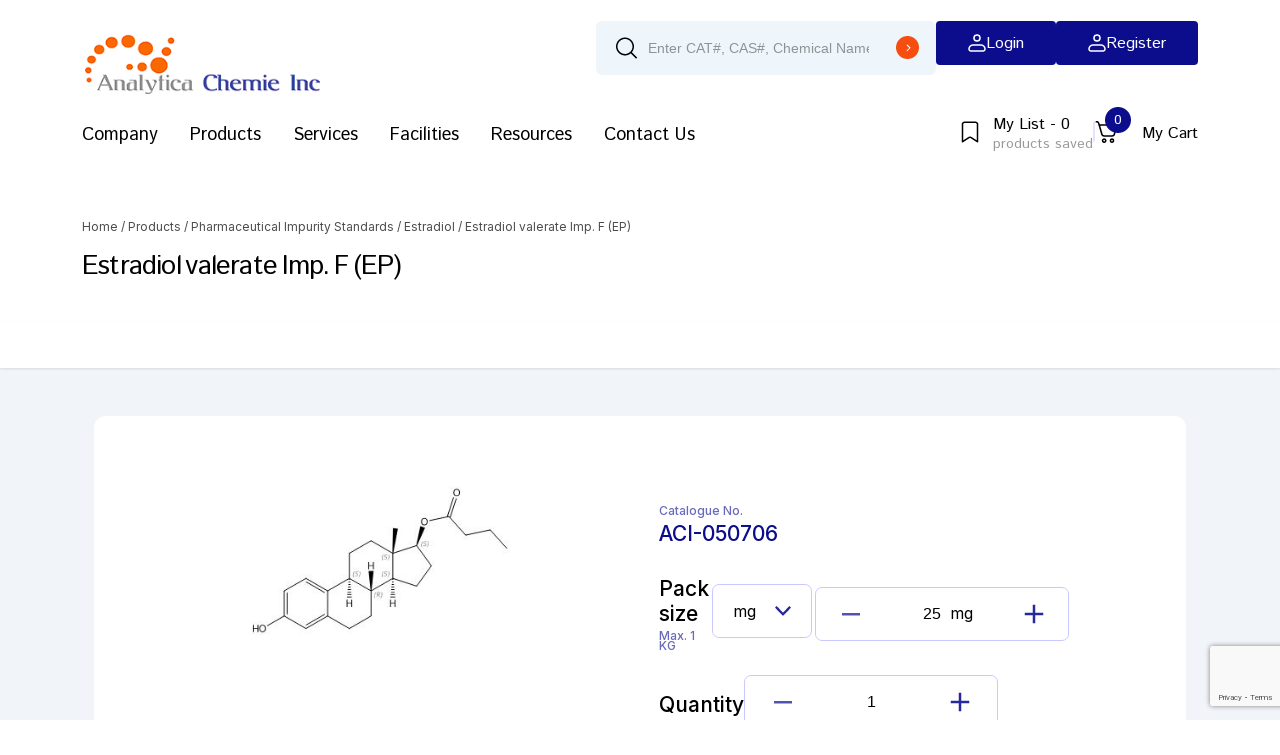

--- FILE ---
content_type: text/html; charset=UTF-8
request_url: https://analyticachemie.in/product/estradiol-valerate-imp-f-ep/
body_size: 32684
content:
<!doctype html>
<html lang="en-US">
<head>
	<meta charset="UTF-8">
	<meta name="viewport" content="width=device-width, initial-scale=1">
	<link rel="profile" href="https://gmpg.org/xfn/11">
    <link rel="stylesheet" href="https://cdn.jsdelivr.net/npm/boxicons@2.1.0/css/boxicons.min.css">


	<meta name='robots' content='index, follow, max-image-preview:large, max-snippet:-1, max-video-preview:-1' />

	<!-- This site is optimized with the Yoast SEO Premium plugin v26.6 (Yoast SEO v26.8) - https://yoast.com/product/yoast-seo-premium-wordpress/ -->
	<title>Estradiol valerate Imp. F (EP) - Analytica Chemie</title>
	<link rel="canonical" href="https://analyticachemie.in/ver-2/product/estradiol-valerate-imp-f-ep/" />
	<meta property="og:locale" content="en_US" />
	<meta property="og:type" content="article" />
	<meta property="og:title" content="Estradiol valerate Imp. F (EP)" />
	<meta property="og:description" content="ACI-050706 18069-79-9 Estradiol valerate Imp. F (EP) C22H30O3 3-hydroxyestra-1,3,5(10)-trien-17ß-yl butanoate" />
	<meta property="og:url" content="https://analyticachemie.in/ver-2/product/estradiol-valerate-imp-f-ep/" />
	<meta property="og:site_name" content="Analytica Chemie" />
	<meta property="article:publisher" content="https://www.facebook.com/analyticachemieinc/yoast" />
	<meta property="article:modified_time" content="2023-11-03T12:32:20+00:00" />
	<meta property="og:image" content="https://analyticachemie.in/ver-2/wp-content/uploads/ACI-050706-1.jpg" />
	<meta property="og:image:width" content="350" />
	<meta property="og:image:height" content="181" />
	<meta property="og:image:type" content="image/jpeg" />
	<meta name="twitter:card" content="summary_large_image" />
	<script type="application/ld+json" class="yoast-schema-graph">{"@context":"https://schema.org","@graph":[{"@type":"WebPage","@id":"https://analyticachemie.in/ver-2/product/estradiol-valerate-imp-f-ep/","url":"https://analyticachemie.in/ver-2/product/estradiol-valerate-imp-f-ep/","name":"Estradiol valerate Imp. F (EP) - Analytica Chemie","isPartOf":{"@id":"https://analyticachemie.in/ver-2/#website"},"primaryImageOfPage":{"@id":"https://analyticachemie.in/ver-2/product/estradiol-valerate-imp-f-ep/#primaryimage"},"image":{"@id":"https://analyticachemie.in/ver-2/product/estradiol-valerate-imp-f-ep/#primaryimage"},"thumbnailUrl":"https://analyticachemie.in/wp-content/uploads/ACI-050706-1.jpg","datePublished":"2023-09-27T08:11:09+00:00","dateModified":"2023-11-03T12:32:20+00:00","breadcrumb":{"@id":"https://analyticachemie.in/ver-2/product/estradiol-valerate-imp-f-ep/#breadcrumb"},"inLanguage":"en-US","potentialAction":[{"@type":"ReadAction","target":["https://analyticachemie.in/ver-2/product/estradiol-valerate-imp-f-ep/"]}]},{"@type":"ImageObject","inLanguage":"en-US","@id":"https://analyticachemie.in/ver-2/product/estradiol-valerate-imp-f-ep/#primaryimage","url":"https://analyticachemie.in/wp-content/uploads/ACI-050706-1.jpg","contentUrl":"https://analyticachemie.in/wp-content/uploads/ACI-050706-1.jpg","width":350,"height":181},{"@type":"BreadcrumbList","@id":"https://analyticachemie.in/ver-2/product/estradiol-valerate-imp-f-ep/#breadcrumb","itemListElement":[{"@type":"ListItem","position":1,"name":"Home","item":"https://analyticachemie.in/ver-2/"},{"@type":"ListItem","position":2,"name":"Shop","item":"https://analyticachemie.in/ver-2/shop/"},{"@type":"ListItem","position":3,"name":"Estradiol valerate Imp. F (EP)"}]},{"@type":"WebSite","@id":"https://analyticachemie.in/ver-2/#website","url":"https://analyticachemie.in/ver-2/","name":"Analytica Chemie Inc","description":"","publisher":{"@id":"https://analyticachemie.in/ver-2/#organization"},"potentialAction":[{"@type":"SearchAction","target":{"@type":"EntryPoint","urlTemplate":"https://analyticachemie.in/ver-2/?s={search_term_string}"},"query-input":{"@type":"PropertyValueSpecification","valueRequired":true,"valueName":"search_term_string"}}],"inLanguage":"en-US"},{"@type":"Organization","@id":"https://analyticachemie.in/ver-2/#organization","name":"Analytica Chemie Inc","url":"https://analyticachemie.in/ver-2/","logo":{"@type":"ImageObject","inLanguage":"en-US","@id":"https://analyticachemie.in/ver-2/#/schema/logo/image/","url":"https://analyticachemie.in/wp-content/uploads/ACI-Logo.png","contentUrl":"https://analyticachemie.in/wp-content/uploads/ACI-Logo.png","width":3876,"height":1054,"caption":"Analytica Chemie Inc"},"image":{"@id":"https://analyticachemie.in/ver-2/#/schema/logo/image/"},"sameAs":["https://www.facebook.com/analyticachemieinc/yoast","https://www.linkedin.com/company/76600123/admin/dashboard/yoast","https://www.youtube.com/@analyticachemieinc.6555/yoast"]}]}</script>
	<!-- / Yoast SEO Premium plugin. -->


<link rel='dns-prefetch' href='//www.googletagmanager.com' />
<link rel='dns-prefetch' href='//analyticachemie.in' />
<link rel='dns-prefetch' href='//ajax.googleapis.com' />
<link rel='dns-prefetch' href='//cdn.jsdelivr.net' />
<link rel='dns-prefetch' href='//fonts.googleapis.com' />
<link rel="alternate" type="application/rss+xml" title="Analytica Chemie &raquo; Feed" href="https://analyticachemie.in/feed/" />
<link rel="alternate" type="application/rss+xml" title="Analytica Chemie &raquo; Comments Feed" href="https://analyticachemie.in/comments/feed/" />
<link rel="alternate" title="oEmbed (JSON)" type="application/json+oembed" href="https://analyticachemie.in/wp-json/oembed/1.0/embed?url=https%3A%2F%2Fanalyticachemie.in%2Fproduct%2Festradiol-valerate-imp-f-ep%2F" />
<link rel="alternate" title="oEmbed (XML)" type="text/xml+oembed" href="https://analyticachemie.in/wp-json/oembed/1.0/embed?url=https%3A%2F%2Fanalyticachemie.in%2Fproduct%2Festradiol-valerate-imp-f-ep%2F&#038;format=xml" />
<style id='wp-img-auto-sizes-contain-inline-css'>
img:is([sizes=auto i],[sizes^="auto," i]){contain-intrinsic-size:3000px 1500px}
/*# sourceURL=wp-img-auto-sizes-contain-inline-css */
</style>
<link rel='stylesheet' id='font-awesome-css' href='https://analyticachemie.in/wp-content/plugins/woocommerce-ajax-filters/berocket/assets/css/font-awesome.min.css?ver=6.9' media='all' />
<link rel='stylesheet' id='berocket_aapf_widget-style-css' href='https://analyticachemie.in/wp-content/plugins/woocommerce-ajax-filters/assets/frontend/css/fullmain.min.css?ver=1.6.9.4' media='all' />
<style id='wp-emoji-styles-inline-css'>

	img.wp-smiley, img.emoji {
		display: inline !important;
		border: none !important;
		box-shadow: none !important;
		height: 1em !important;
		width: 1em !important;
		margin: 0 0.07em !important;
		vertical-align: -0.1em !important;
		background: none !important;
		padding: 0 !important;
	}
/*# sourceURL=wp-emoji-styles-inline-css */
</style>
<style id='wp-block-library-inline-css'>
:root{--wp-block-synced-color:#7a00df;--wp-block-synced-color--rgb:122,0,223;--wp-bound-block-color:var(--wp-block-synced-color);--wp-editor-canvas-background:#ddd;--wp-admin-theme-color:#007cba;--wp-admin-theme-color--rgb:0,124,186;--wp-admin-theme-color-darker-10:#006ba1;--wp-admin-theme-color-darker-10--rgb:0,107,160.5;--wp-admin-theme-color-darker-20:#005a87;--wp-admin-theme-color-darker-20--rgb:0,90,135;--wp-admin-border-width-focus:2px}@media (min-resolution:192dpi){:root{--wp-admin-border-width-focus:1.5px}}.wp-element-button{cursor:pointer}:root .has-very-light-gray-background-color{background-color:#eee}:root .has-very-dark-gray-background-color{background-color:#313131}:root .has-very-light-gray-color{color:#eee}:root .has-very-dark-gray-color{color:#313131}:root .has-vivid-green-cyan-to-vivid-cyan-blue-gradient-background{background:linear-gradient(135deg,#00d084,#0693e3)}:root .has-purple-crush-gradient-background{background:linear-gradient(135deg,#34e2e4,#4721fb 50%,#ab1dfe)}:root .has-hazy-dawn-gradient-background{background:linear-gradient(135deg,#faaca8,#dad0ec)}:root .has-subdued-olive-gradient-background{background:linear-gradient(135deg,#fafae1,#67a671)}:root .has-atomic-cream-gradient-background{background:linear-gradient(135deg,#fdd79a,#004a59)}:root .has-nightshade-gradient-background{background:linear-gradient(135deg,#330968,#31cdcf)}:root .has-midnight-gradient-background{background:linear-gradient(135deg,#020381,#2874fc)}:root{--wp--preset--font-size--normal:16px;--wp--preset--font-size--huge:42px}.has-regular-font-size{font-size:1em}.has-larger-font-size{font-size:2.625em}.has-normal-font-size{font-size:var(--wp--preset--font-size--normal)}.has-huge-font-size{font-size:var(--wp--preset--font-size--huge)}.has-text-align-center{text-align:center}.has-text-align-left{text-align:left}.has-text-align-right{text-align:right}.has-fit-text{white-space:nowrap!important}#end-resizable-editor-section{display:none}.aligncenter{clear:both}.items-justified-left{justify-content:flex-start}.items-justified-center{justify-content:center}.items-justified-right{justify-content:flex-end}.items-justified-space-between{justify-content:space-between}.screen-reader-text{border:0;clip-path:inset(50%);height:1px;margin:-1px;overflow:hidden;padding:0;position:absolute;width:1px;word-wrap:normal!important}.screen-reader-text:focus{background-color:#ddd;clip-path:none;color:#444;display:block;font-size:1em;height:auto;left:5px;line-height:normal;padding:15px 23px 14px;text-decoration:none;top:5px;width:auto;z-index:100000}html :where(.has-border-color){border-style:solid}html :where([style*=border-top-color]){border-top-style:solid}html :where([style*=border-right-color]){border-right-style:solid}html :where([style*=border-bottom-color]){border-bottom-style:solid}html :where([style*=border-left-color]){border-left-style:solid}html :where([style*=border-width]){border-style:solid}html :where([style*=border-top-width]){border-top-style:solid}html :where([style*=border-right-width]){border-right-style:solid}html :where([style*=border-bottom-width]){border-bottom-style:solid}html :where([style*=border-left-width]){border-left-style:solid}html :where(img[class*=wp-image-]){height:auto;max-width:100%}:where(figure){margin:0 0 1em}html :where(.is-position-sticky){--wp-admin--admin-bar--position-offset:var(--wp-admin--admin-bar--height,0px)}@media screen and (max-width:600px){html :where(.is-position-sticky){--wp-admin--admin-bar--position-offset:0px}}

/*# sourceURL=wp-block-library-inline-css */
</style><link rel='stylesheet' id='wc-blocks-style-css' href='https://analyticachemie.in/wp-content/plugins/woocommerce/assets/client/blocks/wc-blocks.css?ver=wc-10.3.7' media='all' />
<style id='global-styles-inline-css'>
:root{--wp--preset--aspect-ratio--square: 1;--wp--preset--aspect-ratio--4-3: 4/3;--wp--preset--aspect-ratio--3-4: 3/4;--wp--preset--aspect-ratio--3-2: 3/2;--wp--preset--aspect-ratio--2-3: 2/3;--wp--preset--aspect-ratio--16-9: 16/9;--wp--preset--aspect-ratio--9-16: 9/16;--wp--preset--color--black: #000000;--wp--preset--color--cyan-bluish-gray: #abb8c3;--wp--preset--color--white: #ffffff;--wp--preset--color--pale-pink: #f78da7;--wp--preset--color--vivid-red: #cf2e2e;--wp--preset--color--luminous-vivid-orange: #ff6900;--wp--preset--color--luminous-vivid-amber: #fcb900;--wp--preset--color--light-green-cyan: #7bdcb5;--wp--preset--color--vivid-green-cyan: #00d084;--wp--preset--color--pale-cyan-blue: #8ed1fc;--wp--preset--color--vivid-cyan-blue: #0693e3;--wp--preset--color--vivid-purple: #9b51e0;--wp--preset--gradient--vivid-cyan-blue-to-vivid-purple: linear-gradient(135deg,rgb(6,147,227) 0%,rgb(155,81,224) 100%);--wp--preset--gradient--light-green-cyan-to-vivid-green-cyan: linear-gradient(135deg,rgb(122,220,180) 0%,rgb(0,208,130) 100%);--wp--preset--gradient--luminous-vivid-amber-to-luminous-vivid-orange: linear-gradient(135deg,rgb(252,185,0) 0%,rgb(255,105,0) 100%);--wp--preset--gradient--luminous-vivid-orange-to-vivid-red: linear-gradient(135deg,rgb(255,105,0) 0%,rgb(207,46,46) 100%);--wp--preset--gradient--very-light-gray-to-cyan-bluish-gray: linear-gradient(135deg,rgb(238,238,238) 0%,rgb(169,184,195) 100%);--wp--preset--gradient--cool-to-warm-spectrum: linear-gradient(135deg,rgb(74,234,220) 0%,rgb(151,120,209) 20%,rgb(207,42,186) 40%,rgb(238,44,130) 60%,rgb(251,105,98) 80%,rgb(254,248,76) 100%);--wp--preset--gradient--blush-light-purple: linear-gradient(135deg,rgb(255,206,236) 0%,rgb(152,150,240) 100%);--wp--preset--gradient--blush-bordeaux: linear-gradient(135deg,rgb(254,205,165) 0%,rgb(254,45,45) 50%,rgb(107,0,62) 100%);--wp--preset--gradient--luminous-dusk: linear-gradient(135deg,rgb(255,203,112) 0%,rgb(199,81,192) 50%,rgb(65,88,208) 100%);--wp--preset--gradient--pale-ocean: linear-gradient(135deg,rgb(255,245,203) 0%,rgb(182,227,212) 50%,rgb(51,167,181) 100%);--wp--preset--gradient--electric-grass: linear-gradient(135deg,rgb(202,248,128) 0%,rgb(113,206,126) 100%);--wp--preset--gradient--midnight: linear-gradient(135deg,rgb(2,3,129) 0%,rgb(40,116,252) 100%);--wp--preset--font-size--small: 13px;--wp--preset--font-size--medium: 20px;--wp--preset--font-size--large: 36px;--wp--preset--font-size--x-large: 42px;--wp--preset--spacing--20: 0.44rem;--wp--preset--spacing--30: 0.67rem;--wp--preset--spacing--40: 1rem;--wp--preset--spacing--50: 1.5rem;--wp--preset--spacing--60: 2.25rem;--wp--preset--spacing--70: 3.38rem;--wp--preset--spacing--80: 5.06rem;--wp--preset--shadow--natural: 6px 6px 9px rgba(0, 0, 0, 0.2);--wp--preset--shadow--deep: 12px 12px 50px rgba(0, 0, 0, 0.4);--wp--preset--shadow--sharp: 6px 6px 0px rgba(0, 0, 0, 0.2);--wp--preset--shadow--outlined: 6px 6px 0px -3px rgb(255, 255, 255), 6px 6px rgb(0, 0, 0);--wp--preset--shadow--crisp: 6px 6px 0px rgb(0, 0, 0);}:where(.is-layout-flex){gap: 0.5em;}:where(.is-layout-grid){gap: 0.5em;}body .is-layout-flex{display: flex;}.is-layout-flex{flex-wrap: wrap;align-items: center;}.is-layout-flex > :is(*, div){margin: 0;}body .is-layout-grid{display: grid;}.is-layout-grid > :is(*, div){margin: 0;}:where(.wp-block-columns.is-layout-flex){gap: 2em;}:where(.wp-block-columns.is-layout-grid){gap: 2em;}:where(.wp-block-post-template.is-layout-flex){gap: 1.25em;}:where(.wp-block-post-template.is-layout-grid){gap: 1.25em;}.has-black-color{color: var(--wp--preset--color--black) !important;}.has-cyan-bluish-gray-color{color: var(--wp--preset--color--cyan-bluish-gray) !important;}.has-white-color{color: var(--wp--preset--color--white) !important;}.has-pale-pink-color{color: var(--wp--preset--color--pale-pink) !important;}.has-vivid-red-color{color: var(--wp--preset--color--vivid-red) !important;}.has-luminous-vivid-orange-color{color: var(--wp--preset--color--luminous-vivid-orange) !important;}.has-luminous-vivid-amber-color{color: var(--wp--preset--color--luminous-vivid-amber) !important;}.has-light-green-cyan-color{color: var(--wp--preset--color--light-green-cyan) !important;}.has-vivid-green-cyan-color{color: var(--wp--preset--color--vivid-green-cyan) !important;}.has-pale-cyan-blue-color{color: var(--wp--preset--color--pale-cyan-blue) !important;}.has-vivid-cyan-blue-color{color: var(--wp--preset--color--vivid-cyan-blue) !important;}.has-vivid-purple-color{color: var(--wp--preset--color--vivid-purple) !important;}.has-black-background-color{background-color: var(--wp--preset--color--black) !important;}.has-cyan-bluish-gray-background-color{background-color: var(--wp--preset--color--cyan-bluish-gray) !important;}.has-white-background-color{background-color: var(--wp--preset--color--white) !important;}.has-pale-pink-background-color{background-color: var(--wp--preset--color--pale-pink) !important;}.has-vivid-red-background-color{background-color: var(--wp--preset--color--vivid-red) !important;}.has-luminous-vivid-orange-background-color{background-color: var(--wp--preset--color--luminous-vivid-orange) !important;}.has-luminous-vivid-amber-background-color{background-color: var(--wp--preset--color--luminous-vivid-amber) !important;}.has-light-green-cyan-background-color{background-color: var(--wp--preset--color--light-green-cyan) !important;}.has-vivid-green-cyan-background-color{background-color: var(--wp--preset--color--vivid-green-cyan) !important;}.has-pale-cyan-blue-background-color{background-color: var(--wp--preset--color--pale-cyan-blue) !important;}.has-vivid-cyan-blue-background-color{background-color: var(--wp--preset--color--vivid-cyan-blue) !important;}.has-vivid-purple-background-color{background-color: var(--wp--preset--color--vivid-purple) !important;}.has-black-border-color{border-color: var(--wp--preset--color--black) !important;}.has-cyan-bluish-gray-border-color{border-color: var(--wp--preset--color--cyan-bluish-gray) !important;}.has-white-border-color{border-color: var(--wp--preset--color--white) !important;}.has-pale-pink-border-color{border-color: var(--wp--preset--color--pale-pink) !important;}.has-vivid-red-border-color{border-color: var(--wp--preset--color--vivid-red) !important;}.has-luminous-vivid-orange-border-color{border-color: var(--wp--preset--color--luminous-vivid-orange) !important;}.has-luminous-vivid-amber-border-color{border-color: var(--wp--preset--color--luminous-vivid-amber) !important;}.has-light-green-cyan-border-color{border-color: var(--wp--preset--color--light-green-cyan) !important;}.has-vivid-green-cyan-border-color{border-color: var(--wp--preset--color--vivid-green-cyan) !important;}.has-pale-cyan-blue-border-color{border-color: var(--wp--preset--color--pale-cyan-blue) !important;}.has-vivid-cyan-blue-border-color{border-color: var(--wp--preset--color--vivid-cyan-blue) !important;}.has-vivid-purple-border-color{border-color: var(--wp--preset--color--vivid-purple) !important;}.has-vivid-cyan-blue-to-vivid-purple-gradient-background{background: var(--wp--preset--gradient--vivid-cyan-blue-to-vivid-purple) !important;}.has-light-green-cyan-to-vivid-green-cyan-gradient-background{background: var(--wp--preset--gradient--light-green-cyan-to-vivid-green-cyan) !important;}.has-luminous-vivid-amber-to-luminous-vivid-orange-gradient-background{background: var(--wp--preset--gradient--luminous-vivid-amber-to-luminous-vivid-orange) !important;}.has-luminous-vivid-orange-to-vivid-red-gradient-background{background: var(--wp--preset--gradient--luminous-vivid-orange-to-vivid-red) !important;}.has-very-light-gray-to-cyan-bluish-gray-gradient-background{background: var(--wp--preset--gradient--very-light-gray-to-cyan-bluish-gray) !important;}.has-cool-to-warm-spectrum-gradient-background{background: var(--wp--preset--gradient--cool-to-warm-spectrum) !important;}.has-blush-light-purple-gradient-background{background: var(--wp--preset--gradient--blush-light-purple) !important;}.has-blush-bordeaux-gradient-background{background: var(--wp--preset--gradient--blush-bordeaux) !important;}.has-luminous-dusk-gradient-background{background: var(--wp--preset--gradient--luminous-dusk) !important;}.has-pale-ocean-gradient-background{background: var(--wp--preset--gradient--pale-ocean) !important;}.has-electric-grass-gradient-background{background: var(--wp--preset--gradient--electric-grass) !important;}.has-midnight-gradient-background{background: var(--wp--preset--gradient--midnight) !important;}.has-small-font-size{font-size: var(--wp--preset--font-size--small) !important;}.has-medium-font-size{font-size: var(--wp--preset--font-size--medium) !important;}.has-large-font-size{font-size: var(--wp--preset--font-size--large) !important;}.has-x-large-font-size{font-size: var(--wp--preset--font-size--x-large) !important;}
/*# sourceURL=global-styles-inline-css */
</style>

<style id='classic-theme-styles-inline-css'>
/*! This file is auto-generated */
.wp-block-button__link{color:#fff;background-color:#32373c;border-radius:9999px;box-shadow:none;text-decoration:none;padding:calc(.667em + 2px) calc(1.333em + 2px);font-size:1.125em}.wp-block-file__button{background:#32373c;color:#fff;text-decoration:none}
/*# sourceURL=/wp-includes/css/classic-themes.min.css */
</style>
<link rel='stylesheet' id='google_web_font_stack_1-css' href='https://fonts.googleapis.com/css2?family=Istok+Web%3Aital%2Cwght%400%2C400%3B0%2C700%3B1%2C400%3B1%2C700&#038;display=swap&#038;ver=6.9' media='all' />
<link rel='stylesheet' id='google_web_font_stack_2-css' href='https://fonts.googleapis.com/css2?family=Inter%3Awght%40100%3B200%3B300%3B400%3B500%3B600%3B700%3B800%3B900&#038;display=swap&#038;ver=6.9' media='all' />
<link rel='stylesheet' id='dnd-upload-cf7-css' href='https://analyticachemie.in/wp-content/plugins/drag-and-drop-multiple-file-upload-contact-form-7/assets/css/dnd-upload-cf7.css?ver=1.3.9.2' media='all' />
<link rel='stylesheet' id='contact-form-7-css' href='https://analyticachemie.in/wp-content/plugins/contact-form-7/includes/css/styles.css?ver=6.1.4' media='all' />
<link rel='stylesheet' id='woocommerce-layout-css' href='https://analyticachemie.in/wp-content/plugins/woocommerce/assets/css/woocommerce-layout.css?ver=10.3.7' media='all' />
<link rel='stylesheet' id='woocommerce-smallscreen-css' href='https://analyticachemie.in/wp-content/plugins/woocommerce/assets/css/woocommerce-smallscreen.css?ver=10.3.7' media='only screen and (max-width: 768px)' />
<link rel='stylesheet' id='woocommerce-general-css' href='https://analyticachemie.in/wp-content/plugins/woocommerce/assets/css/woocommerce.css?ver=10.3.7' media='all' />
<style id='woocommerce-inline-inline-css'>
.woocommerce form .form-row .required { visibility: visible; }
/*# sourceURL=woocommerce-inline-inline-css */
</style>
<link rel='stylesheet' id='brands-styles-css' href='https://analyticachemie.in/wp-content/plugins/woocommerce/assets/css/brands.css?ver=10.3.7' media='all' />
<link rel='stylesheet' id='analytica-chemie-style-css' href='https://analyticachemie.in/wp-content/themes/analytica-chemie-v2/style.css?ver=1.0.0' media='all' />
<link rel='stylesheet' id='bootstrap-grid-css' href='https://analyticachemie.in/wp-content/themes/analytica-chemie-v2/dist/css/bootstrap-grid.css?ver=7.0' media='all' />
<link rel='stylesheet' id='custom-styles-css' href='https://analyticachemie.in/wp-content/themes/analytica-chemie-v2/dist/css/app.min.css?ver=7.0' media='all' />
<link rel='stylesheet' id='splide_slider_stylesheet-css' href='https://cdn.jsdelivr.net/npm/@splidejs/splide@4.0.7/dist/css/splide.min.css?ver=6.9' media='all' />
<link rel='stylesheet' id='yay-currency-frontend-style-css' href='https://analyticachemie.in/wp-content/plugins/yaycurrency/src/styles.css?ver=3.3' media='all' />
<link rel='stylesheet' id='cuw_template-css' href='https://analyticachemie.in/wp-content/plugins/checkout-upsell-and-order-bumps/assets/css/template.css?ver=2.2.2' media='all' />
<link rel='stylesheet' id='cuw_frontend-css' href='https://analyticachemie.in/wp-content/plugins/checkout-upsell-and-order-bumps/assets/css/frontend.css?ver=2.2.2' media='all' />
<script id="woocommerce-google-analytics-integration-gtag-js-after">
/* Google Analytics for WooCommerce (gtag.js) */
					window.dataLayer = window.dataLayer || [];
					function gtag(){dataLayer.push(arguments);}
					// Set up default consent state.
					for ( const mode of [{"analytics_storage":"denied","ad_storage":"denied","ad_user_data":"denied","ad_personalization":"denied","region":["AT","BE","BG","HR","CY","CZ","DK","EE","FI","FR","DE","GR","HU","IS","IE","IT","LV","LI","LT","LU","MT","NL","NO","PL","PT","RO","SK","SI","ES","SE","GB","CH"]}] || [] ) {
						gtag( "consent", "default", { "wait_for_update": 500, ...mode } );
					}
					gtag("js", new Date());
					gtag("set", "developer_id.dOGY3NW", true);
					gtag("config", "G-4C60ZWXQH5", {"track_404":true,"allow_google_signals":true,"logged_in":false,"linker":{"domains":[],"allow_incoming":false},"custom_map":{"dimension1":"logged_in"}});
//# sourceURL=woocommerce-google-analytics-integration-gtag-js-after
</script>
<script src="https://analyticachemie.in/wp-includes/js/jquery/jquery.min.js?ver=3.7.1" id="jquery-core-js"></script>
<script src="https://analyticachemie.in/wp-includes/js/jquery/jquery-migrate.min.js?ver=3.4.1" id="jquery-migrate-js"></script>
<script id="wc-single-product-js-extra">
var wc_single_product_params = {"i18n_required_rating_text":"Please select a rating","i18n_rating_options":["1 of 5 stars","2 of 5 stars","3 of 5 stars","4 of 5 stars","5 of 5 stars"],"i18n_product_gallery_trigger_text":"View full-screen image gallery","review_rating_required":"no","flexslider":{"rtl":false,"animation":"slide","smoothHeight":true,"directionNav":false,"controlNav":"thumbnails","slideshow":false,"animationSpeed":500,"animationLoop":false,"allowOneSlide":false},"zoom_enabled":"","zoom_options":[],"photoswipe_enabled":"","photoswipe_options":{"shareEl":false,"closeOnScroll":false,"history":false,"hideAnimationDuration":0,"showAnimationDuration":0},"flexslider_enabled":""};
//# sourceURL=wc-single-product-js-extra
</script>
<script src="https://analyticachemie.in/wp-content/plugins/woocommerce/assets/js/frontend/single-product.min.js?ver=10.3.7" id="wc-single-product-js" defer data-wp-strategy="defer"></script>
<script src="https://analyticachemie.in/wp-content/plugins/woocommerce/assets/js/jquery-blockui/jquery.blockUI.min.js?ver=2.7.0-wc.10.3.7" id="wc-jquery-blockui-js" defer data-wp-strategy="defer"></script>
<script src="https://analyticachemie.in/wp-content/plugins/woocommerce/assets/js/js-cookie/js.cookie.min.js?ver=2.1.4-wc.10.3.7" id="wc-js-cookie-js" defer data-wp-strategy="defer"></script>
<script id="woocommerce-js-extra">
var woocommerce_params = {"ajax_url":"/wp-admin/admin-ajax.php","wc_ajax_url":"/?wc-ajax=%%endpoint%%","i18n_password_show":"Show password","i18n_password_hide":"Hide password"};
//# sourceURL=woocommerce-js-extra
</script>
<script src="https://analyticachemie.in/wp-content/plugins/woocommerce/assets/js/frontend/woocommerce.min.js?ver=10.3.7" id="woocommerce-js" defer data-wp-strategy="defer"></script>
<script src="https://ajax.googleapis.com/ajax/libs/jquery/3.6.0/jquery.min.js?ver=6.9" id="jquery-ajx-libs-cdn-js"></script>
<script id="custom-scripts-js-extra">
var wc_add_to_cart_params = {"ajax_url":"https://analyticachemie.in/wp-admin/admin-ajax.php","wc_ajax_url":"/wp-admin/admin-ajax.php"};
//# sourceURL=custom-scripts-js-extra
</script>
<script src="https://analyticachemie.in/wp-content/themes/analytica-chemie-v2/dist/js/app.js?ver=6.9" id="custom-scripts-js"></script>
<script src="https://cdn.jsdelivr.net/npm/@splidejs/splide@4.0.7/dist/js/splide.min.js?ver=6.9" id="splide_slider_scripts-js"></script>
<script src="https://cdn.jsdelivr.net/npm/@splidejs/splide-extension-auto-scroll@0.5.3/dist/js/splide-extension-auto-scroll.min.js?ver=6.9" id="splide_slider_autoscroll_scripts-js"></script>
<link rel="https://api.w.org/" href="https://analyticachemie.in/wp-json/" /><link rel="alternate" title="JSON" type="application/json" href="https://analyticachemie.in/wp-json/wp/v2/product/4870" /><link rel="EditURI" type="application/rsd+xml" title="RSD" href="https://analyticachemie.in/xmlrpc.php?rsd" />
<meta name="generator" content="WordPress 6.9" />
<meta name="generator" content="WooCommerce 10.3.7" />
<link rel='shortlink' href='https://analyticachemie.in/?p=4870' />
<style></style>	<noscript><style>.woocommerce-product-gallery{ opacity: 1 !important; }</style></noscript>
	<link rel="icon" href="https://analyticachemie.in/wp-content/uploads/2023/02/analytica-favicon-100x100.png" sizes="32x32" />
<link rel="icon" href="https://analyticachemie.in/wp-content/uploads/2023/02/analytica-favicon.png" sizes="192x192" />
<link rel="apple-touch-icon" href="https://analyticachemie.in/wp-content/uploads/2023/02/analytica-favicon.png" />
<meta name="msapplication-TileImage" content="https://analyticachemie.in/wp-content/uploads/2023/02/analytica-favicon.png" />
	<!--Start of Tawk.to Script-->
<script type="text/javascript">
var Tawk_API=Tawk_API||{}, Tawk_LoadStart=new Date();
(function(){
var s1=document.createElement("script"),s0=document.getElementsByTagName("script")[0];
s1.async=true;
s1.src='https://embed.tawk.to/652167446fcfe87d54b772eb/1hc57mpl7';
s1.charset='UTF-8';
s1.setAttribute('crossorigin','*');
s0.parentNode.insertBefore(s1,s0);
})();
</script>
<!--End of Tawk.to Script--> 


<!-- Google tag (gtag.js) --> <script async src="https://www.googletagmanager.com/gtag/js?id=G-MSLYMPK2LE"></script> <script> window.dataLayer = window.dataLayer || []; function gtag(){dataLayer.push(arguments);} gtag('js', new Date()); gtag('config', 'G-MSLYMPK2LE'); </script>



<!-- Google Tag Manager -->
<script>(function(w,d,s,l,i){w[l]=w[l]||[];w[l].push({'gtm.start':
new Date().getTime(),event:'gtm.js'});var f=d.getElementsByTagName(s)[0],
j=d.createElement(s),dl=l!='dataLayer'?'&l='+l:'';j.async=true;j.src=
'https://www.googletagmanager.com/gtm.js?id='+i+dl;f.parentNode.insertBefore(j,f);
})(window,document,'script','dataLayer','GTM-WHRV42RX');</script>
<!-- End Google Tag Manager -->

<!-- Start of HubSpot Embed Code -->
<script type="text/javascript" id="hs-script-loader" async defer src="//js.hs-scripts.com/47372547.js"></script>
<!-- End of HubSpot Embed Code -->    <style>
        .custom-product-page-pharmaceutical>div:first-child{
            flex:40%
        }
    </style>
</head>

<body class="wp-singular product-template-default single single-product postid-4870 wp-theme-analytica-chemie-v2 theme-analytica-chemie-v2 woocommerce woocommerce-page woocommerce-no-js no-sidebar body-product-category-pharmaceutical-impurity-standards">
<header id="masthead" class="site-header header desktop-header">
    <div class="container header-container">
        <div class="header-container-top-menu">
            <div class="logo">
                <a href="https://analyticachemie.in/" class="desktop-logo">
                                                <img src="https://analyticachemie.in/wp-content/uploads/2023/02/analytica-header-logo.svg" alt="" />
                                    </a>
            </div>

            <div class="search-bar">
                <div class="custom-search-form">
                    <form role="search" method="get" class="search-form" action="https://analyticachemie.in">
    <label>
        <img src="https://analyticachemie.in/wp-content/themes/analytica-chemie-v2/dist/images/search-icon.svg">
        <input type="search" id="search" class="search-field" placeholder="Enter CAT#, CAS#, Chemical Name, or Mol Formula" value="" name="s" required>
    </label>
    <input type="image" src="https://analyticachemie.in/wp-content/themes/analytica-chemie-v2/dist/images/orange-right-arrow-icon.svg">
</form>                </div>	

                
                <div class="signup-login desktop" id="loginContainer">
                
                            <a href="https://analyticachemie.in/my-account/" class="header-signup">
                                <span>
                                    <svg width="18" height="18" viewBox="0 0 18 18" fill="none" xmlns="http://www.w3.org/2000/svg">
                                        <path d="M1 15C1 13.9391 1.42143 12.9217 2.17157 12.1716C2.92172 11.4214 3.93913 11 5 11H13C14.0609 11 15.0783 11.4214 15.8284 12.1716C16.5786 12.9217 17 13.9391 17 15C17 15.5304 16.7893 16.0391 16.4142 16.4142C16.0391 16.7893 15.5304 17 15 17H3C2.46957 17 1.96086 16.7893 1.58579 16.4142C1.21071 16.0391 1 15.5304 1 15Z" stroke="white" stroke-width="1.5" stroke-linejoin="round"/>
                                        <path d="M9 7C10.6569 7 12 5.65685 12 4C12 2.34315 10.6569 1 9 1C7.34315 1 6 2.34315 6 4C6 5.65685 7.34315 7 9 7Z" stroke="white" stroke-width="1.5"/>
                                    </svg>
                                </span>
                                <span>Login</span>
                            </a>
                            <a href="https://analyticachemie.in/my-account/?action=signup" class="header-login">
                                <span>
                                    <svg width="18" height="18" viewBox="0 0 18 18" fill="none" xmlns="http://www.w3.org/2000/svg">
                                        <path d="M1 15C1 13.9391 1.42143 12.9217 2.17157 12.1716C2.92172 11.4214 3.93913 11 5 11H13C14.0609 11 15.0783 11.4214 15.8284 12.1716C16.5786 12.9217 17 13.9391 17 15C17 15.5304 16.7893 16.0391 16.4142 16.4142C16.0391 16.7893 15.5304 17 15 17H3C2.46957 17 1.96086 16.7893 1.58579 16.4142C1.21071 16.0391 1 15.5304 1 15Z" stroke="white" stroke-width="1.5" stroke-linejoin="round"/>
                                        <path d="M9 7C10.6569 7 12 5.65685 12 4C12 2.34315 10.6569 1 9 1C7.34315 1 6 2.34315 6 4C6 5.65685 7.34315 7 9 7Z" stroke="white" stroke-width="1.5"/>
                                    </svg>
                                </span>
                                <span>Register</span>
                            </a>                
                </div>
            </div>
        </div>
        <div class="header-container-bottom-menu">
            <div class="header-container-bottom">
                <ul id="menu-header-menu" class="header-menu-link"><li id="menu-item-762" class="menu-item menu-item-type-post_type menu-item-object-page menu-item-762"><a href="https://analyticachemie.in/company/">Company</a></li>
<li id="menu-item-51" class="menu-item menu-item-type-post_type menu-item-object-page menu-item-51"><a href="https://analyticachemie.in/products/">Products</a></li>
<li id="menu-item-52" class="menu-item menu-item-type-post_type menu-item-object-page menu-item-52"><a href="https://analyticachemie.in/services/">Services</a></li>
<li id="menu-item-53" class="menu-item menu-item-type-post_type menu-item-object-page menu-item-53"><a href="https://analyticachemie.in/facilities/">Facilities</a></li>
<li id="menu-item-1055" class="menu-item menu-item-type-post_type menu-item-object-page menu-item-1055"><a href="https://analyticachemie.in/resources/">Resources</a></li>
<li id="menu-item-54" class="menu-item menu-item-type-post_type menu-item-object-page menu-item-54"><a href="https://analyticachemie.in/contact-us/">Contact Us</a></li>
</ul>            </div>

            <div class="header-additional-data">
                                                <a class="hamburger-wishlist-section nonActiveWishlist" href="https://analyticachemie.in/wishlist">
                    <div class="wishlist-counter">
                        <div class="span-data">
                            <span class="span-icon">
                                <svg width="18" height="22" viewBox="0 0 18 22" fill="none" xmlns="http://www.w3.org/2000/svg">
                                    <path d="M1.41675 20.75V3.41667C1.41675 2.84203 1.64502 2.29093 2.05135 1.8846C2.45768 1.47827 3.00878 1.25 3.58341 1.25H14.4167C14.9914 1.25 15.5425 1.47827 15.9488 1.8846C16.3551 2.29093 16.5834 2.84203 16.5834 3.41667V20.75L10.1722 16.6279C9.82266 16.403 9.41576 16.2835 9.00008 16.2835C8.58441 16.2835 8.17751 16.403 7.82792 16.6279L1.41675 20.75Z" stroke="black" stroke-width="1.5" stroke-linecap="round" stroke-linejoin="round"/>
                                </svg>
                            </span>
                            <span class="span-text">
                                <p class="span-text-title body-title-secondary">My List - 0</p>
                                <p class="span-text-desc body-least-size black_opacity-4">products saved</p>
                            </span>
                        </div>
                    </div>
                </a>

                <div>
                    <svg width="2" height="21" viewBox="0 0 2 21" fill="none" xmlns="http://www.w3.org/2000/svg">
                        <line x1="1" y1="0.5" x2="1" y2="20.5" stroke="#C9C9FF"/>
                    </svg>
                </div>

                <a class="hamburger-wishlist-section" id="miniCartBtn">
                    <div class="cart-counter">
                        <div class="span-data">
                            <span class="span-icon">
                                <svg width="23" height="22" viewBox="0 0 23 22" fill="none" xmlns="http://www.w3.org/2000/svg">
                                    <path d="M0.501571 0.785546C0.501571 0.577206 0.58433 0.377399 0.731641 0.230081C0.878952 0.0827624 1.07875 0 1.28708 0H1.97518C3.11731 0 3.77399 0.743126 4.15418 1.48468C4.41339 1.99214 4.60034 2.61115 4.75587 3.14847H20.9295C21.1722 3.14854 21.4116 3.20487 21.629 3.31303C21.8463 3.42119 22.0356 3.57825 22.182 3.77187C22.3284 3.96549 22.428 4.19041 22.4729 4.42899C22.5178 4.66756 22.5068 4.91329 22.4408 5.1469L20.0905 13.4344C19.9036 14.0919 19.5073 14.6705 18.9619 15.0825C18.4164 15.4945 17.7514 15.7173 17.0679 15.7172H9.08873C8.39949 15.7174 7.72929 15.491 7.18139 15.0728C6.63349 14.6547 6.23829 14.0679 6.05667 13.403L5.04808 9.70306C5.0423 9.68648 5.03706 9.66971 5.03237 9.65279L3.41266 4.15868L3.25556 3.62922C3.09846 3.08562 2.96021 2.60487 2.75283 2.2011C2.50304 1.71406 2.27367 1.57266 1.97361 1.57266H1.28551C1.07718 1.57266 0.87738 1.4899 0.730069 1.34258C0.582758 1.19526 0.5 0.995457 0.5 0.787117M6.54683 9.22859L7.5727 12.9929C7.66365 13.3252 7.86132 13.6184 8.13525 13.8274C8.40919 14.0363 8.74421 14.1494 9.08873 14.1493H17.0695C17.4111 14.1489 17.7433 14.0372 18.0157 13.8311C18.2881 13.625 18.486 13.3357 18.5792 13.0071L20.9295 4.71956H5.21932L6.54683 9.22859ZM11.5034 19.6434C11.5034 20.2684 11.2551 20.8678 10.8132 21.3098C10.3712 21.7517 9.77184 22 9.14686 22C8.52187 22 7.92248 21.7517 7.48054 21.3098C7.03861 20.8678 6.79034 20.2684 6.79034 19.6434C6.79034 19.0183 7.03861 18.4189 7.48054 17.977C7.92248 17.535 8.52187 17.2867 9.14686 17.2867C9.77184 17.2867 10.3712 17.535 10.8132 17.977C11.2551 18.4189 11.5034 19.0183 11.5034 19.6434ZM9.93236 19.6434C9.93236 19.435 9.8496 19.2352 9.70229 19.0879C9.55498 18.9406 9.35518 18.8578 9.14686 18.8578C8.93853 18.8578 8.73873 18.9406 8.59142 19.0879C8.44411 19.2352 8.36135 19.435 8.36135 19.6434C8.36135 19.8517 8.44411 20.0515 8.59142 20.1988C8.73873 20.3461 8.93853 20.4289 9.14686 20.4289C9.35518 20.4289 9.55498 20.3461 9.70229 20.1988C9.8496 20.0515 9.93236 19.8517 9.93236 19.6434ZM19.3584 19.6434C19.3584 20.2684 19.1102 20.8678 18.6682 21.3098C18.2263 21.7517 17.6269 22 17.0019 22C16.3769 22 15.7775 21.7517 15.3356 21.3098C14.8937 20.8678 14.6454 20.2684 14.6454 19.6434C14.6454 19.0183 14.8937 18.4189 15.3356 17.977C15.7775 17.535 16.3769 17.2867 17.0019 17.2867C17.6269 17.2867 18.2263 17.535 18.6682 17.977C19.1102 18.4189 19.3584 19.0183 19.3584 19.6434ZM17.7874 19.6434C17.7874 19.435 17.7047 19.2352 17.5574 19.0879C17.41 18.9406 17.2102 18.8578 17.0019 18.8578C16.7936 18.8578 16.5938 18.9406 16.4465 19.0879C16.2992 19.2352 16.2164 19.435 16.2164 19.6434C16.2164 19.8517 16.2992 20.0515 16.4465 20.1988C16.5938 20.3461 16.7936 20.4289 17.0019 20.4289C17.2102 20.4289 17.41 20.3461 17.5574 20.1988C17.7047 20.0515 17.7874 19.8517 17.7874 19.6434Z" fill="black"/>
                                </svg>
                                <span class="span-cart-data">
                                    0                                </span>
                            </span>
                            <span class="span-text">
                                <p class="span-text-title body-title-secondary">My Cart</p>
                            </span>
                        </div>
                    </div>
                </a>
            </div>                
        </div>

        <div class="productCatPageUl"></div>
    </div>
</header>

<header id="masthead" class="site-header header mobile-header">
    <div class="mobile-header-left">
        <div class="logo">
            <a href="https://analyticachemie.in/" class="desktop-logo">
                                        <img src="https://analyticachemie.in/wp-content/uploads/2023/02/analytica-header-logo.svg" alt="" />
                            </a>
        </div>
    </div>

    <div class="mobile-header-right">
        <div class="wishlist-and-cart">
            <a href="https://analyticachemie.in/wishlist">
                <div class="wishlist-counter nonActiveWishlist">
                    <div class="span-data">
                        <span class="span-icon">
                            <svg width="18" height="22" viewBox="0 0 18 22" fill="#fff" xmlns="http://www.w3.org/2000/svg">
                                <path d="M1.41675 20.75V3.41667C1.41675 2.84203 1.64502 2.29093 2.05135 1.8846C2.45768 1.47827 3.00878 1.25 3.58341 1.25H14.4167C14.9914 1.25 15.5425 1.47827 15.9488 1.8846C16.3551 2.29093 16.5834 2.84203 16.5834 3.41667V20.75L10.1722 16.6279C9.82266 16.403 9.41576 16.2835 9.00008 16.2835C8.58441 16.2835 8.17751 16.403 7.82792 16.6279L1.41675 20.75Z" stroke="black" stroke-width="1.5" stroke-linecap="round" stroke-linejoin="round"/>
                            </svg>
                        </span>
                    </div>
                    </a>
                </div>
            </a>

            <div>
                <svg width="2" height="21" viewBox="0 0 2 21" fill="none" xmlns="http://www.w3.org/2000/svg">
                    <line x1="1" y1="0.5" x2="1" y2="20.5" stroke="#C9C9FF"/>
                </svg>
            </div>

            <a class="hamburger-wishlist-section" href="https://analyticachemie.in/cart/">
                        <div class="cart-counter">
                            <div class="span-data">
                                <span class="span-icon">
                                    <svg width="23" height="22" viewBox="0 0 23 22" fill="none" xmlns="http://www.w3.org/2000/svg">
                                        <path d="M0.501571 0.785546C0.501571 0.577206 0.58433 0.377399 0.731641 0.230081C0.878952 0.0827624 1.07875 0 1.28708 0H1.97518C3.11731 0 3.77399 0.743126 4.15418 1.48468C4.41339 1.99214 4.60034 2.61115 4.75587 3.14847H20.9295C21.1722 3.14854 21.4116 3.20487 21.629 3.31303C21.8463 3.42119 22.0356 3.57825 22.182 3.77187C22.3284 3.96549 22.428 4.19041 22.4729 4.42899C22.5178 4.66756 22.5068 4.91329 22.4408 5.1469L20.0905 13.4344C19.9036 14.0919 19.5073 14.6705 18.9619 15.0825C18.4164 15.4945 17.7514 15.7173 17.0679 15.7172H9.08873C8.39949 15.7174 7.72929 15.491 7.18139 15.0728C6.63349 14.6547 6.23829 14.0679 6.05667 13.403L5.04808 9.70306C5.0423 9.68648 5.03706 9.66971 5.03237 9.65279L3.41266 4.15868L3.25556 3.62922C3.09846 3.08562 2.96021 2.60487 2.75283 2.2011C2.50304 1.71406 2.27367 1.57266 1.97361 1.57266H1.28551C1.07718 1.57266 0.87738 1.4899 0.730069 1.34258C0.582758 1.19526 0.5 0.995457 0.5 0.787117M6.54683 9.22859L7.5727 12.9929C7.66365 13.3252 7.86132 13.6184 8.13525 13.8274C8.40919 14.0363 8.74421 14.1494 9.08873 14.1493H17.0695C17.4111 14.1489 17.7433 14.0372 18.0157 13.8311C18.2881 13.625 18.486 13.3357 18.5792 13.0071L20.9295 4.71956H5.21932L6.54683 9.22859ZM11.5034 19.6434C11.5034 20.2684 11.2551 20.8678 10.8132 21.3098C10.3712 21.7517 9.77184 22 9.14686 22C8.52187 22 7.92248 21.7517 7.48054 21.3098C7.03861 20.8678 6.79034 20.2684 6.79034 19.6434C6.79034 19.0183 7.03861 18.4189 7.48054 17.977C7.92248 17.535 8.52187 17.2867 9.14686 17.2867C9.77184 17.2867 10.3712 17.535 10.8132 17.977C11.2551 18.4189 11.5034 19.0183 11.5034 19.6434ZM9.93236 19.6434C9.93236 19.435 9.8496 19.2352 9.70229 19.0879C9.55498 18.9406 9.35518 18.8578 9.14686 18.8578C8.93853 18.8578 8.73873 18.9406 8.59142 19.0879C8.44411 19.2352 8.36135 19.435 8.36135 19.6434C8.36135 19.8517 8.44411 20.0515 8.59142 20.1988C8.73873 20.3461 8.93853 20.4289 9.14686 20.4289C9.35518 20.4289 9.55498 20.3461 9.70229 20.1988C9.8496 20.0515 9.93236 19.8517 9.93236 19.6434ZM19.3584 19.6434C19.3584 20.2684 19.1102 20.8678 18.6682 21.3098C18.2263 21.7517 17.6269 22 17.0019 22C16.3769 22 15.7775 21.7517 15.3356 21.3098C14.8937 20.8678 14.6454 20.2684 14.6454 19.6434C14.6454 19.0183 14.8937 18.4189 15.3356 17.977C15.7775 17.535 16.3769 17.2867 17.0019 17.2867C17.6269 17.2867 18.2263 17.535 18.6682 17.977C19.1102 18.4189 19.3584 19.0183 19.3584 19.6434ZM17.7874 19.6434C17.7874 19.435 17.7047 19.2352 17.5574 19.0879C17.41 18.9406 17.2102 18.8578 17.0019 18.8578C16.7936 18.8578 16.5938 18.9406 16.4465 19.0879C16.2992 19.2352 16.2164 19.435 16.2164 19.6434C16.2164 19.8517 16.2992 20.0515 16.4465 20.1988C16.5938 20.3461 16.7936 20.4289 17.0019 20.4289C17.2102 20.4289 17.41 20.3461 17.5574 20.1988C17.7047 20.0515 17.7874 19.8517 17.7874 19.6434Z" fill="black"/>
                                    </svg>
                                    <span class="span-cart-data">
                                        0                                    </span>
                                </span>
                            </div>
                        </div>
            </a>
        </div>

        <div id="header-search-btn">        
            <span class="open-search-form">                                
                <svg width="21" height="21" viewBox="0 0 21 22" fill="none" xmlns="http://www.w3.org/2000/svg">
                    <path d="M20.7782 20.1839L15.9063 15.312H15.8538C17.3555 13.5414 18.1143 11.2588 17.9716 8.94153C17.8289 6.6243 16.7958 4.452 15.0882 2.87904C13.3807 1.30608 11.1311 0.454303 8.80995 0.501892C6.48883 0.549481 4.27601 1.49275 2.63438 3.13438C0.992747 4.776 0.0494807 6.98883 0.00189189 9.30995C-0.0456969 11.6311 0.806079 13.8807 2.37904 15.5882C3.952 17.2958 6.1243 18.3289 8.44153 18.4716C10.7588 18.6143 13.0414 17.8555 14.812 16.3538C14.812 16.3538 14.812 16.3913 14.812 16.4063L19.6839 21.2782C19.7536 21.3484 19.8365 21.4042 19.9278 21.4423C20.0191 21.4803 20.1171 21.4999 20.2161 21.4999C20.315 21.4999 20.413 21.4803 20.5043 21.4423C20.5956 21.4042 20.6785 21.3484 20.7482 21.2782C20.8251 21.2102 20.8871 21.1271 20.9305 21.0341C20.9739 20.9411 20.9978 20.8401 21.0006 20.7375C21.0034 20.635 20.9851 20.5329 20.9469 20.4376C20.9086 20.3424 20.8512 20.256 20.7782 20.1839ZM9.00314 16.9684C7.52072 16.9684 6.07159 16.5288 4.839 15.7052C3.60641 14.8817 2.64572 13.7111 2.07842 12.3415C1.51112 10.9719 1.36269 9.46484 1.6519 8.01091C1.9411 6.55697 2.65496 5.22144 3.70319 4.17321C4.75142 3.12498 6.08695 2.41112 7.54089 2.12192C8.99483 1.83271 10.5019 1.98114 11.8715 2.54844C13.241 3.11574 14.4116 4.07642 15.2352 5.30901C16.0588 6.5416 16.4984 7.99074 16.4984 9.47316C16.4984 10.4575 16.3045 11.4321 15.9279 12.3415C15.5512 13.2508 14.9991 14.0771 14.3031 14.7731C13.6071 15.4691 12.7808 16.0212 11.8715 16.3979C10.9621 16.7746 9.98743 16.9684 9.00314 16.9684Z" fill="black"/>
                </svg>
            </span>
            <span class="close-search-form">
                <svg width="21" height="21" viewBox="0 0 21 22" fill="none" xmlns="http://www.w3.org/2000/svg">
                    <line x1="1.35355" y1="0.646447" x2="22.3536" y2="21.6464" stroke="#000"/>
                    <line y1="-0.5" x2="29.6985" y2="-0.5" transform="matrix(-0.707107 0.707107 0.707107 0.707107 22 1)" stroke="#000"/>
                </svg>
            </span>            
        </div>
        
        <a id="hamburgerIcon" href="#" class="hamburger-menu"></a>
    </div>

    
    </header>

<div class="custom-search-form dropdown-search-bar">
    <form role="search" method="get" class="search-form" action="https://analyticachemie.in">
    <label>
        <img src="https://analyticachemie.in/wp-content/themes/analytica-chemie-v2/dist/images/search-icon.svg">
        <input type="search" id="search" class="search-field" placeholder="Enter CAT#, CAS#, Chemical Name, or Mol Formula" value="" name="s" required>
    </label>
    <input type="image" src="https://analyticachemie.in/wp-content/themes/analytica-chemie-v2/dist/images/orange-right-arrow-icon.svg">
</form></div>	

<style>


        .select-menu1 {
          position: relative;
          display: inline-block;
            max-width: 100%;
            width: 100%;
            z-index: 1;
        
        }
.select-menu1 .select-btn1 {


    display: flex;
    max-width: 100%;
    width: 100%;
    font-size: 18px;
    font-family: 600;
    font-family: sans-serif;
    line-height: 27px;
    letter-spacing: -1%;
    background-color: #0c0d8c;
    border: none; 
    color: white;
    padding: 13px;
    
    border-radius: 5px;
    cursor: pointer;
    height: 55px;
    padding: 20px;
    align-items: center;
    justify-content: space-between;
    box-shadow: 0 0 5px rgba(0, 0, 0, 0.1);
}
.select-menu1 .options1 {
  display: none;
  position: absolute;
  top: calc(100% + 10px); 
  max-width: 100%;
  width: 100%;
  overflow-y: auto;
  max-height: 295px;
  padding: 10px;
  margin-top: 10px;
  border-radius: 0px;
  background: white;
  box-shadow: 0px 38px 34px 0px rgba(0, 0, 0, 0.14);
  animation-name: fadeInDown;
  -webkit-animation-name: fadeInDown;
  animation-duration: 0.35s;
  animation-fill-mode: both;
  -webkit-animation-duration: 0.35s;
  -webkit-animation-fill-mode: both;
  z-index: 2;
}
.select-menu1 .options1 .option1 {
  display: flex;
  height: 55px;
  cursor: pointer;
  padding: 0 16px;
  border-radius: 8px;
  align-items: center;
  background: white !important;
  color: #0c0d8c;
}
.select-menu1 .options1 .option1:hover {
  background: #0c0d8c !important;
  color: white !important;
}
.select-menu1 .options1 .option1:hover a {
    color: white !important; 
}

.select-menu1 .options1 .option1 i {
  font-size: 25px;
  margin-right: 12px;
}
.select-menu1 .options1 .option1 .option-text1 {
  font-size: 18px;
  color: #0c0d8c;
}

.select-btn1 i {
  font-size: 25px;
  transition: 0.3s;
}
.tablet .select-menu1.active{
  max-height: 280px !important;
}

.select-menu1.active .select-btn1 i {
  transform: rotate(-180deg);
}
.select-menu1.active .options1 {
  display: block;
  opacity: 0;
  z-index: 2;
  animation-name: fadeInUp;
  -webkit-animation-name: fadeInUp;
  animation-duration: 0.4s;
  animation-fill-mode: both;
  -webkit-animation-duration: 0.4s;
  -webkit-animation-fill-mode: both;
}
.select-menu1 .options1.active {
    display: block;
}

@keyframes fadeInUp {
  from {
    height: 0;
opacity:0
  }
  to {
     height: 300px;
opacity:1;
  }
}
@keyframes fadeInDown {
  from {
    height: 300px;
opacity:1;
  }
  to {
     height: 0;
opacity:0;
  }
}

.bx-chevron-down1:before {
    content: "\ea4a";
}

    </style>

<section class="hamburger-menu-section show-from-tablet">
	<div class="hamburger-container">
                    <a href="https://analyticachemie.in/checkout/">
                <div class="wishlist-counter">
                    <div class="span-data">
                        <span class="span-icon">
                            <svg width="18" height="22" viewBox="0 0 18 22" fill="none" xmlns="http://www.w3.org/2000/svg">
                                <path d="M1.41675 20.75V3.41667C1.41675 2.84203 1.64502 2.29093 2.05135 1.8846C2.45768 1.47827 3.00878 1.25 3.58341 1.25H14.4167C14.9914 1.25 15.5425 1.47827 15.9488 1.8846C16.3551 2.29093 16.5834 2.84203 16.5834 3.41667V20.75L10.1722 16.6279C9.82266 16.403 9.41576 16.2835 9.00008 16.2835C8.58441 16.2835 8.17751 16.403 7.82792 16.6279L1.41675 20.75Z" stroke="black" stroke-width="1.5" stroke-linecap="round" stroke-linejoin="round"/>
                            </svg>
                        </span>
                        <span class="span-text">
                            <p class="span-text-title body-title-secondary">My List - 0</p>
                            <p class="span-text-desc body-least-size black_opacity-4">products saved</p>
                        </span>
                    </div>
                </div>
            </a>      
            
        <div class="header-container-main-menu-center">				
                <ul id="menu-header-menu-1" class="header-hamburger-menu-link"><li class="menu-item menu-item-type-post_type menu-item-object-page menu-item-762"><a href="https://analyticachemie.in/company/">Company</a></li>
<li class="menu-item menu-item-type-post_type menu-item-object-page menu-item-51"><a href="https://analyticachemie.in/products/">Products</a></li>
<li class="menu-item menu-item-type-post_type menu-item-object-page menu-item-52"><a href="https://analyticachemie.in/services/">Services</a></li>
<li class="menu-item menu-item-type-post_type menu-item-object-page menu-item-53"><a href="https://analyticachemie.in/facilities/">Facilities</a></li>
<li class="menu-item menu-item-type-post_type menu-item-object-page menu-item-1055"><a href="https://analyticachemie.in/resources/">Resources</a></li>
<li class="menu-item menu-item-type-post_type menu-item-object-page menu-item-54"><a href="https://analyticachemie.in/contact-us/">Contact Us</a></li>
</ul>		</div>

        <div class="signup-login tablet"  id="loginContainer" >
       
        
                            <a href="https://analyticachemie.in/my-account/" class="header-signup">
                                <span>
                                    <svg width="18" height="18" viewBox="0 0 18 18" fill="none" xmlns="http://www.w3.org/2000/svg">
                                        <path d="M1 15C1 13.9391 1.42143 12.9217 2.17157 12.1716C2.92172 11.4214 3.93913 11 5 11H13C14.0609 11 15.0783 11.4214 15.8284 12.1716C16.5786 12.9217 17 13.9391 17 15C17 15.5304 16.7893 16.0391 16.4142 16.4142C16.0391 16.7893 15.5304 17 15 17H3C2.46957 17 1.96086 16.7893 1.58579 16.4142C1.21071 16.0391 1 15.5304 1 15Z" stroke="white" stroke-width="1.5" stroke-linejoin="round"/>
                                        <path d="M9 7C10.6569 7 12 5.65685 12 4C12 2.34315 10.6569 1 9 1C7.34315 1 6 2.34315 6 4C6 5.65685 7.34315 7 9 7Z" stroke="white" stroke-width="1.5"/>
                                    </svg>
                                </span>
                                <span>Login</span>
                            </a>
                            <a href="https://analyticachemie.in/my-account/?action=signup" class="header-login">
                                <span>
                                    <svg width="18" height="18" viewBox="0 0 18 18" fill="none" xmlns="http://www.w3.org/2000/svg">
                                        <path d="M1 15C1 13.9391 1.42143 12.9217 2.17157 12.1716C2.92172 11.4214 3.93913 11 5 11H13C14.0609 11 15.0783 11.4214 15.8284 12.1716C16.5786 12.9217 17 13.9391 17 15C17 15.5304 16.7893 16.0391 16.4142 16.4142C16.0391 16.7893 15.5304 17 15 17H3C2.46957 17 1.96086 16.7893 1.58579 16.4142C1.21071 16.0391 1 15.5304 1 15Z" stroke="white" stroke-width="1.5" stroke-linejoin="round"/>
                                        <path d="M9 7C10.6569 7 12 5.65685 12 4C12 2.34315 10.6569 1 9 1C7.34315 1 6 2.34315 6 4C6 5.65685 7.34315 7 9 7Z" stroke="white" stroke-width="1.5"/>
                                    </svg>
                                </span>
                                <span>Register</span>
                            </a>        </div>

        <div class="email-info">
            <div class="span-data">
                <span class="span-icon">
                    <svg width="32" height="33" viewBox="0 0 32 33" fill="none" xmlns="http://www.w3.org/2000/svg">
                        <path d="M9.3335 12.5L16.0002 17.1667L22.6668 12.5" stroke="black" stroke-width="1.5" stroke-linecap="round" stroke-linejoin="round"/>
                        <path d="M2.66675 23.1667V9.83341C2.66675 9.12617 2.9477 8.44789 3.4478 7.9478C3.94789 7.4477 4.62617 7.16675 5.33341 7.16675H26.6667C27.374 7.16675 28.0523 7.4477 28.5524 7.9478C29.0525 8.44789 29.3334 9.12617 29.3334 9.83341V23.1667C29.3334 23.874 29.0525 24.5523 28.5524 25.0524C28.0523 25.5525 27.374 25.8334 26.6667 25.8334H5.33341C4.62617 25.8334 3.94789 25.5525 3.4478 25.0524C2.9477 24.5523 2.66675 23.874 2.66675 23.1667Z" stroke="black" stroke-width="1.5"/>
                    </svg>
                </span>
                <span class="span-text">
                    <p class="span-text-title body-least-size black_opacity-4">Need help?</p>
                    <a class="span-text-desc body-title-secondary black-text" href="mailto:enquiry@analyticachemie.in">enquiry@analyticachemie.in</a>
                </span>
            </div>
        </div>
    </div>     
</section>



<script>

document.addEventListener("DOMContentLoaded", function() {
  const optionMenu = document.querySelector(".select-menu1");
  if(optionMenu!=null){
  const selectBtn = optionMenu.querySelector(".select-btn1");
  }
  const options = optionMenu.querySelectorAll(".option1");
  const sBtn_text = optionMenu.querySelector(".sBtn-text1");

  selectBtn.addEventListener("click", function() {
    console.log("Button clicked");
    optionMenu.classList.toggle("active");
});

  options.forEach((option) => {
    option.addEventListener("click", () => {
      console.log("Option clicked");
      let selectedOption = option.querySelector(".option-text1").innerText;
      sBtn_text.innerText = selectedOption;
      optionMenu.classList.remove("active");
    });
  });
});

function toggleDropdown() {
    var dropdownOptions = document.getElementById("dropdownOptions");
    dropdownOptions.classList.toggle("active");
}
</script>
<!-- Mini Cart -->
<div id="miniCartHolder">   
    <div class="review-cart-btn">
        <a class="hamburger-wishlist-section" href="https://analyticachemie.in/cart/">Review Cart</a>
    </div>

    <a id="closeMiniCart">
        <svg width="13" height="13" viewBox="0 0 13 13" fill="none" xmlns="http://www.w3.org/2000/svg">
            <line x1="0.353675" y1="0.353478" x2="11.6674" y2="11.6672" stroke="black"/>
            <line x1="10.9601" y1="0.353553" x2="0.353518" y2="10.9602" stroke="black"/>
        </svg>
    </a>

    <div class="miniCartContent">
            </div>
    <p class="mini-cart-subtotal">Cart Subtotal:<b> <span class="woocommerce-Price-amount amount"><bdi><span class="woocommerce-Price-currencySymbol">$</span>0.00</bdi></span></b></p></div>

<style>



        .select-menu {
            max-width: 258px;
            width: 100%;
        }
.select-menu .select-btn {


    display: flex;
    max-width: 258px;
    width: 100%;
    font-size: 18px;
    font-family: 600;
    font-family: sans-serif;
    line-height: 27px;
    letter-spacing: -1%;
    background-color: #0c0d8c;
    border: none; 
    color: white;
    padding: 13px;
    
    border-radius: 5px;
    cursor: pointer;
    height: 55px;
    padding: 20px;
    align-items: center;
    justify-content: space-between;
    box-shadow: 0 0 5px rgba(0, 0, 0, 0.1);
}
.select-menu .options {
  position: absolute;
  max-width: 258px;
  width: 100%;
  overflow-y: auto;
  max-height: 295px;
  padding: 10px;
  margin-top: 10px;
  border-radius: 0px;
  background: #fff;
  box-shadow: 0px 38px 34px 0px rgba(0, 0, 0, 0.14);
  animation-name: fadeInDown;
  -webkit-animation-name: fadeInDown;
  animation-duration: 0.35s;
  animation-fill-mode: both;
  -webkit-animation-duration: 0.35s;
  -webkit-animation-fill-mode: both;
}
.select-menu .options .option {
  display: flex;
  height: 55px;
  cursor: pointer;
  padding: 0 16px;
  border-radius: 8px;
  align-items: center;
  background: #fff;
  color: #0c0d8c;
}
.select-menu .options .option:hover {
  background: #0c0d8c;
  color: white !important;
}
.select-menu .options .option:hover a {
    color: white !important; 
}

.select-menu .options .option i {
  font-size: 25px;
  margin-right: 12px;
}
.select-menu .options .option .option-text {
  font-size: 18px;
  color: #0c0d8c;
}
.option-text span{
    width: 100% !important;
}
.select-menu .options .option a{
    display: flex;
    align-items: center;
    width:100% !important;
    height: 100% !important;

}

.select-btn i {
  font-size: 25px;
  transition: 0.3s;
}

.select-menu.active .select-btn i {
  transform: rotate(-180deg);
}
.select-menu.active .options {
  display: block;
  opacity: 0;
  z-index: 10;
  animation-name: fadeInUp;
  -webkit-animation-name: fadeInUp;
  animation-duration: 0.4s;
  animation-fill-mode: both;
  -webkit-animation-duration: 0.4s;
  -webkit-animation-fill-mode: both;
}

@keyframes fadeInUp {
  from {
    height: 0;
opacity:0
  }
  to {
     height: 300px;
opacity:1;
  }
}
@keyframes fadeInDown {
  from {
    height: 300px;
opacity:1;
  }
  to {
     height: 0;
opacity:0;
  }
}

.bx-chevron-down:before {
    content: "\ea4a";
}

    

    </style>

    <script>
        const optionMenu = document.querySelector(".select-menu"),
  selectBtn = optionMenu.querySelector(".select-btn"),
  options = optionMenu.querySelectorAll(".option"),
  sBtn_text = optionMenu.querySelector(".sBtn-text");

selectBtn.addEventListener("click", () =>
  optionMenu.classList.toggle("active")
);

options.forEach((option) => {
  option.addEventListener("click", () => {
    let selectedOption = option.querySelector(".option-text").innerText;
    sBtn_text.innerText = selectedOption;

    optionMenu.classList.remove("active");
  });
});

 // Add event listener to close the options list when mouse leaves the UL element
 optionMenu.addEventListener("mouseleave", () => {
        optionMenu.classList.remove("active");
    });

    </script>

	<div class="container custom-product-single-product-page-breadcrumb-and-title"><nav class="woocommerce-breadcrumb"><a href="https://analyticachemie.in/">Home</a>&nbsp;/&nbsp;<a href="https://analyticachemie.in/products">Products</a>&nbsp;/&nbsp;<a href="https://analyticachemie.in/product-category/pharmaceutical-impurity-standards/?alphabet=a">Pharmaceutical Impurity Standards</a>&nbsp;/&nbsp;<a href="https://analyticachemie.in/product-category/pharmaceutical-impurity-standards/estradiol/?alphabet=a">Estradiol</a>&nbsp;/&nbsp;Estradiol valerate Imp. F (EP)</nav><h1 class="sub-heading-secondary black-text padding-bottom-40">Estradiol valerate Imp. F (EP)</h1></div><div id="primary" class="content-area"><main id="main" class="site-main" role="main"><div class="alphabetical-filter-main container-fluid"><div class="alphabetical-filter-container container"><div class="alphabetical-filter"><ul><li class=" disabled"><a href="?alphabet=a">A</a></li><li class=" disabled"><a href="?alphabet=b">B</a></li><li class=" disabled"><a href="?alphabet=c">C</a></li><li class=" disabled"><a href="?alphabet=d">D</a></li><li class=" disabled"><a href="?alphabet=e">E</a></li><li class=" disabled"><a href="?alphabet=f">F</a></li><li class=" disabled"><a href="?alphabet=g">G</a></li><li class=" disabled"><a href="?alphabet=h">H</a></li><li class=" disabled"><a href="?alphabet=i">I</a></li><li class=" disabled"><a href="?alphabet=j">J</a></li><li class=" disabled"><a href="?alphabet=k">K</a></li><li class=" disabled"><a href="?alphabet=l">L</a></li><li class=" disabled"><a href="?alphabet=m">M</a></li><li class=" disabled"><a href="?alphabet=n">N</a></li><li class=" disabled"><a href="?alphabet=o">O</a></li><li class=" disabled"><a href="?alphabet=p">P</a></li><li class=" disabled"><a href="?alphabet=q">Q</a></li><li class=" disabled"><a href="?alphabet=r">R</a></li><li class=" disabled"><a href="?alphabet=s">S</a></li><li class=" disabled"><a href="?alphabet=t">T</a></li><li class=" disabled"><a href="?alphabet=u">U</a></li><li class=" disabled"><a href="?alphabet=v">V</a></li><li class=" disabled"><a href="?alphabet=w">W</a></li><li class=" disabled"><a href="?alphabet=x">X</a></li><li class=" disabled"><a href="?alphabet=y">Y</a></li><li class=" disabled"><a href="?alphabet=z">Z</a></li></ul></div></div></div><nav class="woocommerce-breadcrumb" aria-label="Breadcrumb"><a href="https://analyticachemie.in">Home</a>&nbsp;&#47;&nbsp;<a href="https://analyticachemie.in/product-category/pharmaceutical-impurity-standards/">Pharmaceutical Impurity Standards</a>&nbsp;&#47;&nbsp;<a href="https://analyticachemie.in/product-category/pharmaceutical-impurity-standards/estradiol/">Estradiol</a>&nbsp;&#47;&nbsp;Estradiol valerate Imp. F (EP)</nav>
					
			
<section class="custom-product-page-pharmaceutical container">
        <div class="container">
    <div class="container custom-product-page-container">
        <div class="woocommerce-notices-wrapper"></div>
        <div id="product-4870" class="product type-product post-4870 status-publish first instock product_cat-estradiol product_cat-pharmaceutical-impurity-standards has-post-thumbnail shipping-taxable purchasable product-type-simple">
            <div class="woocommerce-product-gallery woocommerce-product-gallery--with-images woocommerce-product-gallery--columns-4 images" data-columns="4" style="opacity: 0; transition: opacity .25s ease-in-out;">
	<div class="woocommerce-product-gallery__wrapper">
		<div data-thumb="https://analyticachemie.in/wp-content/uploads/ACI-050706-1.jpg" data-thumb-alt="Estradiol valerate Imp. F (EP)" data-thumb-srcset=""  data-thumb-sizes="(max-width: 100px) 100vw, 100px" class="woocommerce-product-gallery__image"><a href="https://analyticachemie.in/wp-content/uploads/ACI-050706-1.jpg"><img width="350" height="181" src="https://analyticachemie.in/wp-content/uploads/ACI-050706-1.jpg" class="wp-post-image" alt="Estradiol valerate Imp. F (EP)" data-caption="" data-src="https://analyticachemie.in/wp-content/uploads/ACI-050706-1.jpg" data-large_image="https://analyticachemie.in/wp-content/uploads/ACI-050706-1.jpg" data-large_image_width="350" data-large_image_height="181" decoding="async" fetchpriority="high" /></a></div>	</div>
</div>

            <div class="summary entry-summary">
										<div class="product-specification__attribute padding-top-20 padding-bottom-30">                    
																<div class="product-specification__attribute-sec">
										<p class="body-sub-tag-bold primary-color-opacity-0_5 padding-bottom-5">Catalogue No.</p>
										<p class="body-title-primary-inter-medium primary-color">ACI-050706</p>
									</div>
														</div>
					
                <p class="price"></p>


	
    
        <form class="cart" action="https://analyticachemie.in/product/estradiol-valerate-imp-f-ep/" method="post" enctype='multipart/form-data'>
            <div class="pack-size-quantity"><div class="pack-size-quantity__label"><p class="body-title-primary-inter-medium black-text padding-bottom-5">Pack size</p><p class="body-sub-tag-bold primary-color-opacity-0_5">Max. 1 KG</p></div><p class="form-row packunit-field form-row-wide" id="packunit_field" data-priority=""><span class="woocommerce-input-wrapper"><select name="packunit" id="packunit" class="select "  data-placeholder="">
							<option value="mg" >mg</option><option value="g" >g</option><option value="kg" >kg</option>
						</select></span></p><div class="quantity">
	<div class="quantity__label"><p class="body-title-primary-inter-medium black-text padding-top-5">Quantity</p></div><div class="incrementer_wrap"><div><button type="button" class="minus qty_incrementer" onClick="refreshCartPage()">-</button></div>	<label class="screen-reader-text" for="pack-size-input">Estradiol valerate Imp. F (EP) quantity</label>
	<input
		type="number"
				id="pack-size-input"
		class="input-text qty text"
		name="packsize"
		value="25"
		aria-label="Product quantity"
				min="25"
					max="10000"
							step="25"
			placeholder=""
			inputmode="numeric"
			autocomplete="off"
			/>
	<div><button type="button" class="plus qty_incrementer" >+</button></div></div></div>
</div>
            <div class="quantity">
	<div class="quantity__label"><p class="body-title-primary-inter-medium black-text padding-top-5">Quantity</p></div><div class="incrementer_wrap"><div><button type="button" class="minus qty_incrementer" onClick="refreshCartPage()">-</button></div>	<label class="screen-reader-text" for="quantity_697c73cd9fdc0">Estradiol valerate Imp. F (EP) quantity</label>
	<input
		type="number"
				id="quantity_697c73cd9fdc0"
		class="input-text qty text"
		name="quantity"
		value="1"
		aria-label="Product quantity"
				min="1"
							step="1"
			placeholder=""
			inputmode="numeric"
			autocomplete="off"
			/>
	<div><button type="button" class="plus qty_incrementer" >+</button></div></div></div>

            
                            <form class="wishlist-form" method="POST" enctype="multipart/form-data"><input type="hidden" name="product_id" value="4870"><button type="submit" name="pdp-add-to-cart" class="submit new-atc-btn button alt add-to-cart pdp-atw add-to-wishlist hard-refresh item-not-in-wishlist" data-product_id="4870"> Add to Wishlist</button></form>            
                    </form>

	
                
                    
            </div>     
            
        </div>

                <h2 class="sub-heading-primary padding-top-50" style="color: white !important; display: none;">Product Description</h2>
    </div>
    


                    <h2 class="sub-heading-primary padding-top-50">Product Description</h2> 
                        <div class="product-add-details">
            
	<div class="product-specification woocommerce-tabs wc-tabs-wrapper">
		<ul class="tabs wc-tabs" role="tablist">
																		<li class="additional_information_tab" id="tab-title-additional_information" role="tab" aria-controls="tab-additional_information">
					<a href="#tab-additional_information">
						Additional information					</a>
				</li>
									</ul>
													<div class="woocommerce-Tabs-panel woocommerce-Tabs-panel--additional_information panel entry-content wc-tab" id="tab-additional_information" role="tabpanel" aria-labelledby="tab-title-additional_information">
				
	<h2>Additional information</h2>


	<div class="product-specifications"> 				                                
		<div class="product-specification__content padding-bottom-20">
			<div class="product-specification__attribute padding-top-20">
																					
																																	<div class="product-specification__attribute-sec padding-bottom-30 appearance">                                                                         
								<div class="body-text-inter-medium primary-color-opacity-0_5 padding-bottom-5">Appearance</div>                                          
																	<div><p>White Powder</p>
</div>
															</div>
												
						 
							<div class="product-specification__attribute-sec padding-bottom-30 appearance">                                                                         
							<div class="body-text-inter-medium primary-color-opacity-0_5 padding-bottom-5">Category</div>                                        
							<div>Pharmaceutical Impurity Standards</div>
						</div>
																																	<div class="product-specification__attribute-sec padding-bottom-30 cas-no">                                                                         
								<div class="body-text-inter-medium primary-color-opacity-0_5 padding-bottom-5">CAS No.</div>                                          
																	<div><p>18069-79-9</p>
</div>
															</div>
												
																																	<div class="product-specification__attribute-sec padding-bottom-30 catalogue-no">                                                                         
								<div class="body-text-inter-medium primary-color-opacity-0_5 padding-bottom-5">Catalogue No.</div>                                          
																	<div><p>ACI-050706</p>
</div>
															</div>
												
																																	<div class="product-specification__attribute-sec padding-bottom-30 chemical-name">                                                                         
								<div class="body-text-inter-medium primary-color-opacity-0_5 padding-bottom-5">Chemical Name</div>                                          
																	<div><p>3-hydroxyestra-1,3,5(10)-trien-17ß-yl butanoate</p>
</div>
															</div>
												
																																	<div class="product-specification__attribute-sec padding-bottom-30 iupac-name">                                                                         
								<div class="body-text-inter-medium primary-color-opacity-0_5 padding-bottom-5">IUPAC Name</div>                                          
																	<div><p>3-hydroxyestra-1,3,5(10)-trien-17ß-yl butanoate</p>
</div>
															</div>
												
																																	<div class="product-specification__attribute-sec padding-bottom-30 melting-point">                                                                         
								<div class="body-text-inter-medium primary-color-opacity-0_5 padding-bottom-5">Melting Point</div>                                          
																	<div><p>167-169°C</p>
</div>
															</div>
												
																																	<div class="product-specification__attribute-sec padding-bottom-30 molecular-formula">                                                                         
								<div class="body-text-inter-medium primary-color-opacity-0_5 padding-bottom-5">Molecular Formula</div>                                          
																	 
									<div><p>C<sub>22</sub>H<sub>30</sub>O<sub>3</sub></p>
</div>
															</div>
												
																																	<div class="product-specification__attribute-sec padding-bottom-30 molecular-weight">                                                                         
								<div class="body-text-inter-medium primary-color-opacity-0_5 padding-bottom-5">Molecular Weight</div>                                          
																	<div><p>342.47</p>
</div>
															</div>
												
																																	<div class="product-specification__attribute-sec padding-bottom-30 shipping-condition">                                                                         
								<div class="body-text-inter-medium primary-color-opacity-0_5 padding-bottom-5">Shipping Condition</div>                                          
																	<div><p>Ambient</p>
</div>
															</div>
												
																																	<div class="product-specification__attribute-sec padding-bottom-30 storage-condition">                                                                         
								<div class="body-text-inter-medium primary-color-opacity-0_5 padding-bottom-5">Storage Condition</div>                                          
																	<div><p>2-8°C</p>
</div>
															</div>
												
																																	<div class="product-specification__attribute-sec padding-bottom-30 synonyms">                                                                         
								<div class="body-text-inter-medium primary-color-opacity-0_5 padding-bottom-5">Synonyms</div>                                          
																	<div><p>(17?)-Estra-1,3,5(10)-triene-3,17-diol 17-Butanoate</p>
</div>
															</div>
												
																																	<div class="product-specification__attribute-sec padding-bottom-30 therapeutic-category">                                                                         
								<div class="body-text-inter-medium primary-color-opacity-0_5 padding-bottom-5">Therapeutic Category</div>                                          
																	<div><p>Reproductive regulator</p>
</div>
															</div>
												
																		</div>
		</div>  
		
		
						
	</div>
			</div>
				
			</div>


	<section class="related products">
		<div class='related products-container'>
					<h2>Related Products</h2>
				
		<ul class="products columns-4">

			
					


<li class="product type-product post-1774 status-publish first instock product_cat-acamprosate-pharmaceutical-impurity-standards product_cat-pharmaceutical-impurity-standards has-post-thumbnail shipping-taxable purchasable product-type-simple" data-id="ACI-018801">
	<div class="related-category-shop-loop-item"><a href="https://analyticachemie.in/product/acamprosate-impurity-aep/" class="woocommerce-LoopProduct-link woocommerce-loop-product__link"></div><div class="related-category-sec-banner"><img width="300" height="122" src="https://analyticachemie.in/wp-content/uploads/ACI-018801.png" class="attachment-woocommerce_thumbnail size-woocommerce_thumbnail" alt="Acamprosate Impurity A(EP)" decoding="async" /></div><div class="related-category-sec-content"><h2 class="woocommerce-loop-product__title">Acamprosate Impurity A(EP)</h2>

    <div>
        	
    </div>
</a><a href="https://analyticachemie.in/product/acamprosate-impurity-aep/" aria-describedby="woocommerce_loop_add_to_cart_link_describedby_1774" data-quantity="1" class="button product_type_simple add_to_cart_button ajax_add_to_cart" data-product_id="1774" data-product_sku="ACI-018801" aria-label="Add to cart: &ldquo;Acamprosate Impurity A(EP)&rdquo;" rel="nofollow" data-success_message="&ldquo;Acamprosate Impurity A(EP)&rdquo; has been added to your cart">View Details</a>	<span id="woocommerce_loop_add_to_cart_link_describedby_1774" class="screen-reader-text">
			</span>
</div>		<div class="latest-product-grid">
		<div class="latest-product-grid__container">          
			<div class="latest-product-grid__image">
				<img width="385" height="156" src="https://analyticachemie.in/wp-content/uploads/ACI-018801.png" class="attachment-full size-full wp-post-image" alt="" decoding="async" />			</div>
			<div class="latest-product-grid__content">
				<h4 class="body-title-tag-inter-bold-pro black-text">Acamprosate Impurity A(EP)</h4>
			
<div class="latest-product-grid__attribute padding-top-20 11">
                        <div class="latest-product-grid__attribute-sec padding-bottom-30 catalogue-no">                                                                           
                        <p class="body-sub-tag black-text">Catalogue No.</p>                                          
                        <p class="body-least-size card-border-color-2">ACI-018801</p>                                                                          
                    </div>
                                    <div class="latest-product-grid__attribute-sec padding-bottom-30 cas-no">                                                                           
                        <p class="body-sub-tag black-text">CAS No.</p>                                          
                        <p class="body-least-size card-border-color-2">3687-18-1</p>                                                                          
                    </div>
                                    <div class="latest-product-grid__attribute-sec padding-bottom-30 molecular-formula">                                                                           
                        <p class="body-sub-tag black-text">Molecular Formula</p> 
                                                                 
                        <p class="body-least-size card-border-color-2">C<sub>3</sub>H<sub>9</sub>NO<sub>3</sub>S</p>                                                                          
                    </div>
                </div>
								<div class="product-link scd">
					<a class="trans-primary-border-btn" href="https://analyticachemie.in/product/acamprosate-impurity-aep/">
						<span class="text">View Details</span>
						<span class="icon">
							<svg width="10" height="16" viewBox="0 0 10 16" fill="none" xmlns="http://www.w3.org/2000/svg">
								<path d="M0.5 2.01875L2.01406 0.5L9.5 8L2.01406 15.5L0.5 13.9813L6.46719 8L0.5 2.01875Z" fill=""/>
							</svg>
						</span>                                
					</a>
					
					
					<form class="wishlist-form" method="POST" enctype="multipart/form-data"><input type="hidden" name="product_id" value="1774"><button type="submit" name="wishlist_submit" class="submit new-atc-btn button alt add-to-cart add-to-wishlist hard-refresh item-not-in-wishlist" data-product_id="1774"> Wishlist</button></form>
				</div>
				
				

			</div>                                      
		</div>
	</div>
		
	</li>
				
			
					


<li class="product type-product post-1775 status-publish instock product_cat-acamprosate-pharmaceutical-impurity-standards product_cat-pharmaceutical-impurity-standards has-post-thumbnail shipping-taxable purchasable product-type-simple" data-id="ACI-018802">
	<div class="related-category-shop-loop-item"><a href="https://analyticachemie.in/product/acamprosate-impurity-bep/" class="woocommerce-LoopProduct-link woocommerce-loop-product__link"></div><div class="related-category-sec-banner"><img width="300" height="107" src="https://analyticachemie.in/wp-content/uploads/ACI-018802.png" class="attachment-woocommerce_thumbnail size-woocommerce_thumbnail" alt="Acamprosate Impurity B(EP)" decoding="async" loading="lazy" /></div><div class="related-category-sec-content"><h2 class="woocommerce-loop-product__title">Acamprosate Impurity B(EP)</h2>

    <div>
        	
    </div>
</a><a href="https://analyticachemie.in/product/acamprosate-impurity-bep/" aria-describedby="woocommerce_loop_add_to_cart_link_describedby_1775" data-quantity="1" class="button product_type_simple add_to_cart_button ajax_add_to_cart" data-product_id="1775" data-product_sku="ACI-018802" aria-label="Add to cart: &ldquo;Acamprosate Impurity B(EP)&rdquo;" rel="nofollow" data-success_message="&ldquo;Acamprosate Impurity B(EP)&rdquo; has been added to your cart">View Details</a>	<span id="woocommerce_loop_add_to_cart_link_describedby_1775" class="screen-reader-text">
			</span>
</div>		<div class="latest-product-grid">
		<div class="latest-product-grid__container">          
			<div class="latest-product-grid__image">
				<img width="440" height="157" src="https://analyticachemie.in/wp-content/uploads/ACI-018802.png" class="attachment-full size-full wp-post-image" alt="" decoding="async" loading="lazy" />			</div>
			<div class="latest-product-grid__content">
				<h4 class="body-title-tag-inter-bold-pro black-text">Acamprosate Impurity B(EP)</h4>
			
<div class="latest-product-grid__attribute padding-top-20 11">
                        <div class="latest-product-grid__attribute-sec padding-bottom-30 catalogue-no">                                                                           
                        <p class="body-sub-tag black-text">Catalogue No.</p>                                          
                        <p class="body-least-size card-border-color-2">ACI-018802</p>                                                                          
                    </div>
                                    <div class="latest-product-grid__attribute-sec padding-bottom-30 cas-no">                                                                           
                        <p class="body-sub-tag black-text">CAS No.</p>                                          
                        <p class="body-least-size card-border-color-2">2806206-41-5</p>                                                                          
                    </div>
                                    <div class="latest-product-grid__attribute-sec padding-bottom-30 molecular-formula">                                                                           
                        <p class="body-sub-tag black-text">Molecular Formula</p> 
                                                                 
                        <p class="body-least-size card-border-color-2">C<sub>4</sub>H<sub>9</sub>NO<sub>4</sub>S</p>                                                                          
                    </div>
                </div>
								<div class="product-link scd">
					<a class="trans-primary-border-btn" href="https://analyticachemie.in/product/acamprosate-impurity-bep/">
						<span class="text">View Details</span>
						<span class="icon">
							<svg width="10" height="16" viewBox="0 0 10 16" fill="none" xmlns="http://www.w3.org/2000/svg">
								<path d="M0.5 2.01875L2.01406 0.5L9.5 8L2.01406 15.5L0.5 13.9813L6.46719 8L0.5 2.01875Z" fill=""/>
							</svg>
						</span>                                
					</a>
					
					
					<form class="wishlist-form" method="POST" enctype="multipart/form-data"><input type="hidden" name="product_id" value="1775"><button type="submit" name="wishlist_submit" class="submit new-atc-btn button alt add-to-cart add-to-wishlist hard-refresh item-not-in-wishlist" data-product_id="1775"> Wishlist</button></form>
				</div>
				
				

			</div>                                      
		</div>
	</div>
		
	</li>
				
			
					


<li class="product type-product post-1784 status-publish instock product_cat-acebutolol-pharmaceutical-impurity-standards product_cat-pharmaceutical-impurity-standards has-post-thumbnail shipping-taxable purchasable product-type-simple" data-id="ACI-011508">
	<div class="related-category-shop-loop-item"><a href="https://analyticachemie.in/product/acebutolol-impurity-hep/" class="woocommerce-LoopProduct-link woocommerce-loop-product__link"></div><div class="related-category-sec-banner"><img width="300" height="83" src="https://analyticachemie.in/wp-content/uploads/ACI-011508-1.png" class="attachment-woocommerce_thumbnail size-woocommerce_thumbnail" alt="Acebutolol Impurity H(EP)" decoding="async" loading="lazy" /></div><div class="related-category-sec-content"><h2 class="woocommerce-loop-product__title">Acebutolol Impurity H(EP)</h2>

    <div>
        	
    </div>
</a><a href="https://analyticachemie.in/product/acebutolol-impurity-hep/" aria-describedby="woocommerce_loop_add_to_cart_link_describedby_1784" data-quantity="1" class="button product_type_simple add_to_cart_button ajax_add_to_cart" data-product_id="1784" data-product_sku="ACI-011508" aria-label="Add to cart: &ldquo;Acebutolol Impurity H(EP)&rdquo;" rel="nofollow" data-success_message="&ldquo;Acebutolol Impurity H(EP)&rdquo; has been added to your cart">View Details</a>	<span id="woocommerce_loop_add_to_cart_link_describedby_1784" class="screen-reader-text">
			</span>
</div>		<div class="latest-product-grid">
		<div class="latest-product-grid__container">          
			<div class="latest-product-grid__image">
				<img width="1057" height="293" src="https://analyticachemie.in/wp-content/uploads/ACI-011508-1.png" class="attachment-full size-full wp-post-image" alt="" decoding="async" loading="lazy" />			</div>
			<div class="latest-product-grid__content">
				<h4 class="body-title-tag-inter-bold-pro black-text">Acebutolol Impurity H(EP)</h4>
			
<div class="latest-product-grid__attribute padding-top-20 11">
                        <div class="latest-product-grid__attribute-sec padding-bottom-30 catalogue-no">                                                                           
                        <p class="body-sub-tag black-text">Catalogue No.</p>                                          
                        <p class="body-least-size card-border-color-2">ACI-011508</p>                                                                          
                    </div>
                                    <div class="latest-product-grid__attribute-sec padding-bottom-30 cas-no">                                                                           
                        <p class="body-sub-tag black-text">CAS No.</p>                                          
                        <p class="body-least-size card-border-color-2">1329613-31-1</p>                                                                          
                    </div>
                                    <div class="latest-product-grid__attribute-sec padding-bottom-30 molecular-formula">                                                                           
                        <p class="body-sub-tag black-text">Molecular Formula</p> 
                                                                 
                        <p class="body-least-size card-border-color-2">C<sub>27</sub>H<sub>34</sub>N<sub>2</sub>O<sub>7</sub></p>                                                                          
                    </div>
                </div>
								<div class="product-link scd">
					<a class="trans-primary-border-btn" href="https://analyticachemie.in/product/acebutolol-impurity-hep/">
						<span class="text">View Details</span>
						<span class="icon">
							<svg width="10" height="16" viewBox="0 0 10 16" fill="none" xmlns="http://www.w3.org/2000/svg">
								<path d="M0.5 2.01875L2.01406 0.5L9.5 8L2.01406 15.5L0.5 13.9813L6.46719 8L0.5 2.01875Z" fill=""/>
							</svg>
						</span>                                
					</a>
					
					
					<form class="wishlist-form" method="POST" enctype="multipart/form-data"><input type="hidden" name="product_id" value="1784"><button type="submit" name="wishlist_submit" class="submit new-atc-btn button alt add-to-cart add-to-wishlist hard-refresh item-not-in-wishlist" data-product_id="1784"> Wishlist</button></form>
				</div>
				
				

			</div>                                      
		</div>
	</div>
		
	</li>
				
			
					


<li class="product type-product post-1779 status-publish last instock product_cat-acebutolol-pharmaceutical-impurity-standards product_cat-pharmaceutical-impurity-standards has-post-thumbnail shipping-taxable purchasable product-type-simple" data-id="ACI-011502">
	<div class="related-category-shop-loop-item"><a href="https://analyticachemie.in/product/acebutolol-impurity-b-ep/" class="woocommerce-LoopProduct-link woocommerce-loop-product__link"></div><div class="related-category-sec-banner"><img width="300" height="117" src="https://analyticachemie.in/wp-content/uploads/ACI-011502-1.png" class="attachment-woocommerce_thumbnail size-woocommerce_thumbnail" alt="Acebutolol Impurity B (EP)" decoding="async" loading="lazy" /></div><div class="related-category-sec-content"><h2 class="woocommerce-loop-product__title">Acebutolol Impurity B (EP)</h2>

    <div>
        	
    </div>
</a><a href="https://analyticachemie.in/product/acebutolol-impurity-b-ep/" aria-describedby="woocommerce_loop_add_to_cart_link_describedby_1779" data-quantity="1" class="button product_type_simple add_to_cart_button ajax_add_to_cart" data-product_id="1779" data-product_sku="ACI-011502" aria-label="Add to cart: &ldquo;Acebutolol Impurity B (EP)&rdquo;" rel="nofollow" data-success_message="&ldquo;Acebutolol Impurity B (EP)&rdquo; has been added to your cart">View Details</a>	<span id="woocommerce_loop_add_to_cart_link_describedby_1779" class="screen-reader-text">
			</span>
</div>		<div class="latest-product-grid">
		<div class="latest-product-grid__container">          
			<div class="latest-product-grid__image">
				<img width="747" height="292" src="https://analyticachemie.in/wp-content/uploads/ACI-011502-1.png" class="attachment-full size-full wp-post-image" alt="" decoding="async" loading="lazy" />			</div>
			<div class="latest-product-grid__content">
				<h4 class="body-title-tag-inter-bold-pro black-text">Acebutolol Impurity B (EP)</h4>
			
<div class="latest-product-grid__attribute padding-top-20 11">
                        <div class="latest-product-grid__attribute-sec padding-bottom-30 catalogue-no">                                                                           
                        <p class="body-sub-tag black-text">Catalogue No.</p>                                          
                        <p class="body-least-size card-border-color-2">ACI-011502</p>                                                                          
                    </div>
                                    <div class="latest-product-grid__attribute-sec padding-bottom-30 cas-no">                                                                           
                        <p class="body-sub-tag black-text">CAS No.</p>                                          
                        <p class="body-least-size card-border-color-2">73899-76-0</p>                                                                          
                    </div>
                                    <div class="latest-product-grid__attribute-sec padding-bottom-30 molecular-formula">                                                                           
                        <p class="body-sub-tag black-text">Molecular Formula</p> 
                                                                 
                        <p class="body-least-size card-border-color-2">C<sub>16</sub>H<sub>24</sub>N<sub>2</sub>O<sub>4</sub>.ClH</p>                                                                          
                    </div>
                </div>
								<div class="product-link scd">
					<a class="trans-primary-border-btn" href="https://analyticachemie.in/product/acebutolol-impurity-b-ep/">
						<span class="text">View Details</span>
						<span class="icon">
							<svg width="10" height="16" viewBox="0 0 10 16" fill="none" xmlns="http://www.w3.org/2000/svg">
								<path d="M0.5 2.01875L2.01406 0.5L9.5 8L2.01406 15.5L0.5 13.9813L6.46719 8L0.5 2.01875Z" fill=""/>
							</svg>
						</span>                                
					</a>
					
					
					<form class="wishlist-form" method="POST" enctype="multipart/form-data"><input type="hidden" name="product_id" value="1779"><button type="submit" name="wishlist_submit" class="submit new-atc-btn button alt add-to-cart add-to-wishlist hard-refresh item-not-in-wishlist" data-product_id="1779"> Wishlist</button></form>
				</div>
				
				

			</div>                                      
		</div>
	</div>
		
	</li>
				
			
		</ul>
			</div>
	</section>
		
                </div> 
        </div>
        </div>
    <div class="container content_container">
        <!--             <h2 class="sub-heading-primary padding-top-50">Product Description</h2>
         -->

        <div class="product-add-details">
         	    

            	
        </div>  
        
        </div>
    </div>
    </section>

<div class="recently-viewed-section-container">
    <div class="container">
        <h2>Recently Viewed</h2>
        <div class="latest-product-grid-slider new-product-slider splide"><div class="splide__arrows splide__arrows--ltr"><button class="splide__arrow splide__arrow--prev" aria-label="Previous slide" aria-controls="splide01-track" disabled=""><svg width="44" height="44" viewBox="0 0 44 44" fill="none" xmlns="http://www.w3.org/2000/svg"><circle cx="22" cy="22" r="22" transform="rotate(-180 22 22)" fill="#f54e10"></circle><path d="M26.0059 28.4832L24.4918 30.002L17.0059 22.502L24.4918 15.002L26.0059 16.5207L20.0387 22.502L26.0059 28.4832Z" fill="white"></path></svg></button><button class="splide__arrow splide__arrow--next" aria-label="Next slide" aria-controls="splide01-track"><svg width="44" height="44" viewBox="0 0 44 44" fill="none" xmlns="http://www.w3.org/2000/svg"><circle cx="22" cy="22" r="22" fill="#f54e10"></circle><path d="M19 15.5187L20.5141 14L28 21.5L20.5141 29L19 27.4813L24.9672 21.5L19 15.5187Z" fill="white"></path></svg></button></div><div class="splide__track"><ul class="splide__list"><li class="splide__slide"><div class="latest-product-grid__container"><div class="latest-product-grid__image"><img src="https://analyticachemie.in/wp-content/uploads/uspimage-1.jpg" alt="2-METHYL-4'-(METHYLTHIO)-2-MORPHOLINOPROPIOPHENONE (100 mg) (2-Methyl-1-[4-(methylthio)phenyl]-2-morpholinopropan-1-one)"></div><div class="latest-product-grid__content"><h4 class="body-title-tag-inter-bold-pro black-text">2-METHYL-4'-(METHYLTHIO)-2-MORPHOLINOPROPIOPHENONE (100 mg) (2-Methyl-1-[4-(methylthio)phenyl]-2-morpholinopropan-1-one)</h4><div class="latest-product-grid__attribute padding-top-20"><div class="latest-product-grid__attribute-sec padding-bottom-30"><p class="body-sub-tag black-text">Catalogue No.</p><p class="body-least-size card-border-color-2">1800206</p></div><div class="latest-product-grid__attribute-sec padding-bottom-30"><p class="body-sub-tag black-text">CAS No.</p><p class="body-least-size card-border-color-2">71868-10-5</p></div><div class="latest-product-grid__attribute-sec padding-bottom-30"><p class="body-sub-tag black-text">Molecular Formula</p><p class="body-least-size card-border-color-2">C<sub>15</sub>H<sub>21</sub>NO<sub>2</sub>S</p></div><div class="latest-product-grid__attribute-sec padding-bottom-30"><p class="body-sub-tag black-text">Product Type</p><p class="body-least-size card-border-color-2">Pharmaceutical Analytical Impurities</p></div></div><div class="product-link"><a class="trans-primary-border-btn" href="https://analyticachemie.in/product/2-methyl-4-methylthio-2-morpholinopropiophenone-100-mg-2-methyl-1-4-methylthiophenyl-2-morpholinopropan-1-one/"><span class="text">View Details</span><span class="icon"><svg width="10" height="16" viewBox="0 0 10 16" fill="none" xmlns="http://www.w3.org/2000/svg"><path d="M0.5 2.01875L2.01406 0.5L9.5 8L2.01406 15.5L0.5 13.9813L6.46719 8L0.5 2.01875Z" fill=""></path></svg></span></a></div></div></div></li><li class="splide__slide"><div class="latest-product-grid__container"><div class="latest-product-grid__image"><img src="https://analyticachemie.in/wp-content/uploads/uspimage-1.jpg" alt="2-PHENYLPHENOL (100 mg) ([1,1′-Biphenyl]-2-ol  )"></div><div class="latest-product-grid__content"><h4 class="body-title-tag-inter-bold-pro black-text">2-PHENYLPHENOL (100 mg) ([1,1′-Biphenyl]-2-ol  )</h4><div class="latest-product-grid__attribute padding-top-20"><div class="latest-product-grid__attribute-sec padding-bottom-30"><p class="body-sub-tag black-text">Catalogue No.</p><p class="body-least-size card-border-color-2">1800235</p></div><div class="latest-product-grid__attribute-sec padding-bottom-30"><p class="body-sub-tag black-text">CAS No.</p><p class="body-least-size card-border-color-2">90-43-7</p></div><div class="latest-product-grid__attribute-sec padding-bottom-30"><p class="body-sub-tag black-text">Molecular Formula</p><p class="body-least-size card-border-color-2">C<sub>12</sub>H<sub>10</sub>O</p></div><div class="latest-product-grid__attribute-sec padding-bottom-30"><p class="body-sub-tag black-text">Product Type</p><p class="body-least-size card-border-color-2">Pharmaceutical Analytical Impurities</p></div></div><div class="product-link"><a class="trans-primary-border-btn" href="https://analyticachemie.in/product/2-phenylphenol-100-mg-11%e2%80%b2-biphenyl-2-ol/"><span class="text">View Details</span><span class="icon"><svg width="10" height="16" viewBox="0 0 10 16" fill="none" xmlns="http://www.w3.org/2000/svg"><path d="M0.5 2.01875L2.01406 0.5L9.5 8L2.01406 15.5L0.5 13.9813L6.46719 8L0.5 2.01875Z" fill=""></path></svg></span></a></div></div></div></li><li class="splide__slide"><div class="latest-product-grid__container"><div class="latest-product-grid__image"><img src="https://analyticachemie.in/wp-content/uploads/uspimage-1.jpg" alt="2-BENZYL-2-(DIMETHYLAMINO)-1-[4-(MORPHOLIN-4-YL)PHENYL]BUTAN-1-ONE (100 mg) (2-Benzyl-2-(dimethylamino)-1-(4-morpholinophenyl)butan-1-one)"></div><div class="latest-product-grid__content"><h4 class="body-title-tag-inter-bold-pro black-text">2-BENZYL-2-(DIMETHYLAMINO)-1-[4-(MORPHOLIN-4-YL)PHENYL]BUTAN-1-ONE (100 mg) (2-Benzyl-2-(dimethylamino)-1-(4-morpholinophenyl)butan-1-one)</h4><div class="latest-product-grid__attribute padding-top-20"><div class="latest-product-grid__attribute-sec padding-bottom-30"><p class="body-sub-tag black-text">Catalogue No.</p><p class="body-least-size card-border-color-2">1800194</p></div><div class="latest-product-grid__attribute-sec padding-bottom-30"><p class="body-sub-tag black-text">CAS No.</p><p class="body-least-size card-border-color-2">119313-12-1</p></div><div class="latest-product-grid__attribute-sec padding-bottom-30"><p class="body-sub-tag black-text">Molecular Formula</p><p class="body-least-size card-border-color-2">C<sub>23</sub>H<sub>30</sub>N<sub>2</sub>O<sub>2</sub></p></div><div class="latest-product-grid__attribute-sec padding-bottom-30"><p class="body-sub-tag black-text">Product Type</p><p class="body-least-size card-border-color-2">Pharmaceutical Analytical Impurities</p></div></div><div class="product-link"><a class="trans-primary-border-btn" href="https://analyticachemie.in/product/2-benzyl-2-dimethylamino-1-4-morpholin-4-ylphenylbutan-1-one-100-mg-2-benzyl-2-dimethylamino-1-4-morpholinophenylbutan-1-one/"><span class="text">View Details</span><span class="icon"><svg width="10" height="16" viewBox="0 0 10 16" fill="none" xmlns="http://www.w3.org/2000/svg"><path d="M0.5 2.01875L2.01406 0.5L9.5 8L2.01406 15.5L0.5 13.9813L6.46719 8L0.5 2.01875Z" fill=""></path></svg></span></a></div></div></div></li><li class="splide__slide"><div class="latest-product-grid__container"><div class="latest-product-grid__image"><img src="https://analyticachemie.in/wp-content/uploads/uspimage-1.jpg" alt="MONOBUTYL PHTHALATE (100 mg) (2-(Butoxycarbonyl)benzoic acid)"></div><div class="latest-product-grid__content"><h4 class="body-title-tag-inter-bold-pro black-text">MONOBUTYL PHTHALATE (100 mg) (2-(Butoxycarbonyl)benzoic acid)</h4><div class="latest-product-grid__attribute padding-top-20"><div class="latest-product-grid__attribute-sec padding-bottom-30"><p class="body-sub-tag black-text">Catalogue No.</p><p class="body-least-size card-border-color-2">1800195</p></div><div class="latest-product-grid__attribute-sec padding-bottom-30"><p class="body-sub-tag black-text">CAS No.</p><p class="body-least-size card-border-color-2">131-70-4</p></div><div class="latest-product-grid__attribute-sec padding-bottom-30"><p class="body-sub-tag black-text">Molecular Formula</p><p class="body-least-size card-border-color-2">C<sub>12</sub>H<sub>14</sub>O<sub>4</sub></p></div><div class="latest-product-grid__attribute-sec padding-bottom-30"><p class="body-sub-tag black-text">Product Type</p><p class="body-least-size card-border-color-2">Pharmaceutical Analytical Impurities</p></div></div><div class="product-link"><a class="trans-primary-border-btn" href="https://analyticachemie.in/product/monobutyl-phthalate-100-mg-2-butoxycarbonylbenzoic-acid/"><span class="text">View Details</span><span class="icon"><svg width="10" height="16" viewBox="0 0 10 16" fill="none" xmlns="http://www.w3.org/2000/svg"><path d="M0.5 2.01875L2.01406 0.5L9.5 8L2.01406 15.5L0.5 13.9813L6.46719 8L0.5 2.01875Z" fill=""></path></svg></span></a></div></div></div></li><li class="splide__slide"><div class="latest-product-grid__container"><div class="latest-product-grid__image"><img src="https://analyticachemie.in/wp-content/uploads/uspimage-1.jpg" alt="RISPERIDONE Z-OXIME (25 mg) (3-(2-{4-[(Z)-(2,4-Difluorophenyl)(hydroxyimino)methyl]piperidin-1-yl}ethyl)-2-methyl-6,7,8,9-tetrahydro-4H-pyrido[1,2-a]pyrimidin-4-one)"></div><div class="latest-product-grid__content"><h4 class="body-title-tag-inter-bold-pro black-text">RISPERIDONE Z-OXIME (25 mg) (3-(2-{4-[(Z)-(2,4-Difluorophenyl)(hydroxyimino)methyl]piperidin-1-yl}ethyl)-2-methyl-6,7,8,9-tetrahydro-4H-pyrido[1,2-a]pyrimidin-4-one)</h4><div class="latest-product-grid__attribute padding-top-20"><div class="latest-product-grid__attribute-sec padding-bottom-30"><p class="body-sub-tag black-text">Catalogue No.</p><p class="body-least-size card-border-color-2">1A09970</p></div><div class="latest-product-grid__attribute-sec padding-bottom-30"><p class="body-sub-tag black-text">CAS No.</p><p class="body-least-size card-border-color-2">132961-05-8</p></div><div class="latest-product-grid__attribute-sec padding-bottom-30"><p class="body-sub-tag black-text">Molecular Formula</p><p class="body-least-size card-border-color-2">C<sub>23</sub>H<sub>28</sub>F<sub>2</sub>N<sub>4</sub>O<sub>2</sub></p></div><div class="latest-product-grid__attribute-sec padding-bottom-30"><p class="body-sub-tag black-text">Product Type</p><p class="body-least-size card-border-color-2">Pharmaceutical Analytical Impurities</p></div></div><div class="product-link"><a class="trans-primary-border-btn" href="https://analyticachemie.in/product/risperidone-z-oxime-25-mg-3-2-4-z-24-difluorophenylhydroxyiminomethylpiperidin-1-ylethyl-2-methyl-6789-tetrahydro-4h-pyrido12-apyrimidin-4-one/"><span class="text">View Details</span><span class="icon"><svg width="10" height="16" viewBox="0 0 10 16" fill="none" xmlns="http://www.w3.org/2000/svg"><path d="M0.5 2.01875L2.01406 0.5L9.5 8L2.01406 15.5L0.5 13.9813L6.46719 8L0.5 2.01875Z" fill=""></path></svg></span></a></div></div></div></li><li class="splide__slide"><div class="latest-product-grid__container"><div class="latest-product-grid__image"><img src="https://analyticachemie.in/wp-content/uploads/uspimage-1.jpg" alt="APALUTAMIDE PICOLINAMIDE"></div><div class="latest-product-grid__content"><h4 class="body-title-tag-inter-bold-pro black-text">APALUTAMIDE PICOLINAMIDE</h4><div class="latest-product-grid__attribute padding-top-20"><div class="latest-product-grid__attribute-sec padding-bottom-30"><p class="body-sub-tag black-text">Catalogue No.</p><p class="body-least-size card-border-color-2">1A13740</p></div><div class="latest-product-grid__attribute-sec padding-bottom-30"><p class="body-sub-tag black-text">CAS No.</p><p class="body-least-size card-border-color-2">NA</p></div><div class="latest-product-grid__attribute-sec padding-bottom-30"><p class="body-sub-tag black-text">Molecular Formula</p><p class="body-least-size card-border-color-2">C<sub>21</sub>H<sub>17</sub>F<sub>4</sub>N<sub>5</sub>O<sub>3</sub>S</p></div><div class="latest-product-grid__attribute-sec padding-bottom-30"><p class="body-sub-tag black-text">Product Type</p><p class="body-least-size card-border-color-2">Pharmaceutical Analytical Impurities</p></div></div><div class="product-link"><a class="trans-primary-border-btn" href="https://analyticachemie.in/product/apalutamide-picolinamide/"><span class="text">View Details</span><span class="icon"><svg width="10" height="16" viewBox="0 0 10 16" fill="none" xmlns="http://www.w3.org/2000/svg"><path d="M0.5 2.01875L2.01406 0.5L9.5 8L2.01406 15.5L0.5 13.9813L6.46719 8L0.5 2.01875Z" fill=""></path></svg></span></a></div></div></div></li><li class="splide__slide"><div class="latest-product-grid__container"><div class="latest-product-grid__image"><img src="https://analyticachemie.in/wp-content/uploads/uspimage-1.jpg" alt="MESALAMINE SULFONIC ACID HYDROBROMIDE"></div><div class="latest-product-grid__content"><h4 class="body-title-tag-inter-bold-pro black-text">MESALAMINE SULFONIC ACID HYDROBROMIDE</h4><div class="latest-product-grid__attribute padding-top-20"><div class="latest-product-grid__attribute-sec padding-bottom-30"><p class="body-sub-tag black-text">Catalogue No.</p><p class="body-least-size card-border-color-2">1A14070</p></div><div class="latest-product-grid__attribute-sec padding-bottom-30"><p class="body-sub-tag black-text">CAS No.</p><p class="body-least-size card-border-color-2">NA</p></div><div class="latest-product-grid__attribute-sec padding-bottom-30"><p class="body-sub-tag black-text">Molecular Formula</p><p class="body-least-size card-border-color-2">C<sub>13</sub>H<sub>11</sub>NO<sub>6</sub>S.HBr</p></div><div class="latest-product-grid__attribute-sec padding-bottom-30"><p class="body-sub-tag black-text">Product Type</p><p class="body-least-size card-border-color-2">Pharmaceutical Analytical Impurities</p></div></div><div class="product-link"><a class="trans-primary-border-btn" href="https://analyticachemie.in/product/mesalamine-sulfonic-acid-hydrobromide/"><span class="text">View Details</span><span class="icon"><svg width="10" height="16" viewBox="0 0 10 16" fill="none" xmlns="http://www.w3.org/2000/svg"><path d="M0.5 2.01875L2.01406 0.5L9.5 8L2.01406 15.5L0.5 13.9813L6.46719 8L0.5 2.01875Z" fill=""></path></svg></span></a></div></div></div></li><li class="splide__slide"><div class="latest-product-grid__container"><div class="latest-product-grid__image"><img src="https://analyticachemie.in/wp-content/uploads/uspimage-1.jpg" alt="GUANYLMELAMINE HYDROCHLORIDE"></div><div class="latest-product-grid__content"><h4 class="body-title-tag-inter-bold-pro black-text">GUANYLMELAMINE HYDROCHLORIDE</h4><div class="latest-product-grid__attribute padding-top-20"><div class="latest-product-grid__attribute-sec padding-bottom-30"><p class="body-sub-tag black-text">Catalogue No.</p><p class="body-least-size card-border-color-2">1A14090</p></div><div class="latest-product-grid__attribute-sec padding-bottom-30"><p class="body-sub-tag black-text">CAS No.</p><p class="body-least-size card-border-color-2">08/04/2959</p></div><div class="latest-product-grid__attribute-sec padding-bottom-30"><p class="body-sub-tag black-text">Molecular Formula</p><p class="body-least-size card-border-color-2">C<sub>4</sub>H<sub>8</sub>N<sub>8</sub>.HCl</p></div><div class="latest-product-grid__attribute-sec padding-bottom-30"><p class="body-sub-tag black-text">Product Type</p><p class="body-least-size card-border-color-2">Pharmaceutical Analytical Impurities</p></div></div><div class="product-link"><a class="trans-primary-border-btn" href="https://analyticachemie.in/product/guanylmelamine-hydrochloride/"><span class="text">View Details</span><span class="icon"><svg width="10" height="16" viewBox="0 0 10 16" fill="none" xmlns="http://www.w3.org/2000/svg"><path d="M0.5 2.01875L2.01406 0.5L9.5 8L2.01406 15.5L0.5 13.9813L6.46719 8L0.5 2.01875Z" fill=""></path></svg></span></a></div></div></div></li><li class="splide__slide"><div class="latest-product-grid__container"><div class="latest-product-grid__image"><img src="https://analyticachemie.in/wp-content/uploads/uspimage-1.jpg" alt="DABIGATRAN BENZAMIDE ETHYL ESTER"></div><div class="latest-product-grid__content"><h4 class="body-title-tag-inter-bold-pro black-text">DABIGATRAN BENZAMIDE ETHYL ESTER</h4><div class="latest-product-grid__attribute padding-top-20"><div class="latest-product-grid__attribute-sec padding-bottom-30"><p class="body-sub-tag black-text">Catalogue No.</p><p class="body-least-size card-border-color-2">1A15210</p></div><div class="latest-product-grid__attribute-sec padding-bottom-30"><p class="body-sub-tag black-text">CAS No.</p><p class="body-least-size card-border-color-2">1422435-41-3</p></div><div class="latest-product-grid__attribute-sec padding-bottom-30"><p class="body-sub-tag black-text">Molecular Formula</p><p class="body-least-size card-border-color-2">C<sub>27</sub>H<sub>28</sub>N<sub>6</sub>O<sub>4</sub></p></div><div class="latest-product-grid__attribute-sec padding-bottom-30"><p class="body-sub-tag black-text">Product Type</p><p class="body-least-size card-border-color-2">Pharmaceutical Analytical Impurities</p></div></div><div class="product-link"><a class="trans-primary-border-btn" href="https://analyticachemie.in/product/dabigatran-benzamide-ethyl-ester/"><span class="text">View Details</span><span class="icon"><svg width="10" height="16" viewBox="0 0 10 16" fill="none" xmlns="http://www.w3.org/2000/svg"><path d="M0.5 2.01875L2.01406 0.5L9.5 8L2.01406 15.5L0.5 13.9813L6.46719 8L0.5 2.01875Z" fill=""></path></svg></span></a></div></div></div></li><li class="splide__slide"><div class="latest-product-grid__container"><div class="latest-product-grid__image"><img src="https://analyticachemie.in/wp-content/uploads/uspimage-1.jpg" alt="PALBOCICLIB PIPERAZINE N-OXIDE"></div><div class="latest-product-grid__content"><h4 class="body-title-tag-inter-bold-pro black-text">PALBOCICLIB PIPERAZINE N-OXIDE</h4><div class="latest-product-grid__attribute padding-top-20"><div class="latest-product-grid__attribute-sec padding-bottom-30"><p class="body-sub-tag black-text">Catalogue No.</p><p class="body-least-size card-border-color-2">1A14150</p></div><div class="latest-product-grid__attribute-sec padding-bottom-30"><p class="body-sub-tag black-text">CAS No.</p><p class="body-least-size card-border-color-2">2174002-29-8</p></div><div class="latest-product-grid__attribute-sec padding-bottom-30"><p class="body-sub-tag black-text">Molecular Formula</p><p class="body-least-size card-border-color-2">C<sub>24</sub>H<sub>29</sub>N<sub>7</sub>O<sub>3</sub></p></div><div class="latest-product-grid__attribute-sec padding-bottom-30"><p class="body-sub-tag black-text">Product Type</p><p class="body-least-size card-border-color-2">Pharmaceutical Analytical Impurities</p></div></div><div class="product-link"><a class="trans-primary-border-btn" href="https://analyticachemie.in/product/palbociclib-piperazine-n-oxide/"><span class="text">View Details</span><span class="icon"><svg width="10" height="16" viewBox="0 0 10 16" fill="none" xmlns="http://www.w3.org/2000/svg"><path d="M0.5 2.01875L2.01406 0.5L9.5 8L2.01406 15.5L0.5 13.9813L6.46719 8L0.5 2.01875Z" fill=""></path></svg></span></a></div></div></div></li></ul></div></div>    </div>
</div>

<section class="join-our-team got-any-queries">
                <img class="hide-on-mobile img-full-width" src="https://analyticachemie.in/wp-content/uploads/got-query-desktop-banner.jpg" alt="" />
                    <img class="hide-on-desktop img-full-width" src="https://analyticachemie.in/wp-content/uploads/2023/02/got-query-mobile-banner.png" alt="" />
    
    <div class="join-our-team_abs">
        <div class="container">
            <h2 class="heading-secondary white-text padding-bottom-30">Got any Queries?</h2>

            <div class="body-text-inter white-opacity-78 padding-bottom-50">We value your curiosity and strive to provide you with all the information you need. If you have any questions or need further details about our products/services, company, or any other topic related to our website, feel free to reach out to us. Our team is here to assist you promptly.
</div>

                                <a class="btn-primary-white padding-bottom-80" href="https://analyticachemie.in/contact-us/" target="_self">
                        <span class="btn-primary-white__icon">
                            <svg width="44" height="44" viewBox="0 0 44 44" fill="none" xmlns="http://www.w3.org/2000/svg">
                                <circle cx="22" cy="22" r="22" fill="#f54e10"/>
                                <path d="M19 15.5187L20.5141 14L28 21.5L20.5141 29L19 27.4813L24.9672 21.5L19 15.5187Z" fill="white"/>
                            </svg>
                        </span>
                        <span class="btn-primary-white__text">Contact Us</span>                    
                    </a>
                    </div>

    </div>

</section>



		
	</main></div><div class="alphabetical-filter-main container-fluid"><div class="alphabetical-filter-container container"><div class="alphabetical-filter"><ul><li class=" disabled"><a href="?alphabet=a">A</a></li><li class=" disabled"><a href="?alphabet=b">B</a></li><li class=" disabled"><a href="?alphabet=c">C</a></li><li class=" disabled"><a href="?alphabet=d">D</a></li><li class=" disabled"><a href="?alphabet=e">E</a></li><li class=" disabled"><a href="?alphabet=f">F</a></li><li class=" disabled"><a href="?alphabet=g">G</a></li><li class=" disabled"><a href="?alphabet=h">H</a></li><li class=" disabled"><a href="?alphabet=i">I</a></li><li class=" disabled"><a href="?alphabet=j">J</a></li><li class=" disabled"><a href="?alphabet=k">K</a></li><li class=" disabled"><a href="?alphabet=l">L</a></li><li class=" disabled"><a href="?alphabet=m">M</a></li><li class=" disabled"><a href="?alphabet=n">N</a></li><li class=" disabled"><a href="?alphabet=o">O</a></li><li class=" disabled"><a href="?alphabet=p">P</a></li><li class=" disabled"><a href="?alphabet=q">Q</a></li><li class=" disabled"><a href="?alphabet=r">R</a></li><li class=" disabled"><a href="?alphabet=s">S</a></li><li class=" disabled"><a href="?alphabet=t">T</a></li><li class=" disabled"><a href="?alphabet=u">U</a></li><li class=" disabled"><a href="?alphabet=v">V</a></li><li class=" disabled"><a href="?alphabet=w">W</a></li><li class=" disabled"><a href="?alphabet=x">X</a></li><li class=" disabled"><a href="?alphabet=y">Y</a></li><li class=" disabled"><a href="?alphabet=z">Z</a></li></ul></div></div></div>
	

<footer id="colophon" class="site-footer footer">
    <div class="footer-container container">
        <div class="footer-container-top">
            <div class="footer-logo-social-links">
                <a href="https://analyticachemie.in/">
                                                <img class="footer-logo" src="https://analyticachemie.in/wp-content/uploads/2023/02/analytica-header-logo.svg" alt="" />
                                    </a>
                <h3 class="body-least-size fw-700"></h3>
                <p class="body-least-size footer-desc">ANALYTICA CHEMIE INC.,<br />
#308,VTPC MODEL EXPORT BHAVAN,<br />
14TH CROSS, 2ND STAGE<br />
PEENYA INDUSTRIAL AREA<br />
BANGALORE- 560058,<br />
INDIA.</p>
                <div class="footer-certificate-icons">
                                                                                            <img src="https://analyticachemie.in/wp-content/uploads/2023/02/iso-icon.svg" alt="" />
                                                                                                <img src="https://analyticachemie.in/wp-content/uploads/ilac-mra.svg" alt="" />
                                                                                                <img src="https://analyticachemie.in/wp-content/uploads/ccertificate.svg" alt="TC-6013" />
                                                                  
                </div>
                

            </div>
            <div class="footer-menu-links">
                <ul id="menu-footer-menu" class="footer-menu-link"><li id="menu-item-85" class="menu-item menu-item-type-custom menu-item-object-custom menu-item-has-children menu-item-85"><a>Products</a>
<ul class="sub-menu">
	<li id="menu-item-1819" class="menu-item menu-item-type-taxonomy menu-item-object-product_cat current-product-ancestor current-menu-parent current-product-parent menu-item-1819"><a href="https://analyticachemie.in/product-category/pharmaceutical-impurity-standards/">Pharmaceutical Impurity Standards</a></li>
	<li id="menu-item-1821" class="menu-item menu-item-type-taxonomy menu-item-object-product_cat menu-item-1821"><a href="https://analyticachemie.in/product-category/pharmaceutical-reference-standards/">Pharmaceutical Reference Standards</a></li>
	<li id="menu-item-1820" class="menu-item menu-item-type-taxonomy menu-item-object-product_cat menu-item-1820"><a href="https://analyticachemie.in/product-category/pharmaceutical-intermediates/">Pharmaceutical Intermediates</a></li>
	<li id="menu-item-1823" class="menu-item menu-item-type-taxonomy menu-item-object-product_cat menu-item-1823"><a href="https://analyticachemie.in/product-category/working-standards/">Working Standards</a></li>
	<li id="menu-item-1834" class="menu-item menu-item-type-taxonomy menu-item-object-product_cat menu-item-1834"><a href="https://analyticachemie.in/product-category/stable-isotope-labeled-compounds/">Stable Isotope Labeled Compounds</a></li>
	<li id="menu-item-1833" class="menu-item menu-item-type-taxonomy menu-item-object-product_cat menu-item-1833"><a href="https://analyticachemie.in/product-category/nitrosamine-impurities/">Nitrosamine Impurities</a></li>
	<li id="menu-item-11644" class="menu-item menu-item-type-taxonomy menu-item-object-product_cat menu-item-11644"><a href="https://analyticachemie.in/product-category/pharmaceutical-analytical-impurities/">Pharmaceutical Analytical Impurities</a></li>
</ul>
</li>
<li id="menu-item-92" class="menu-item menu-item-type-custom menu-item-object-custom menu-item-has-children menu-item-92"><a>Services</a>
<ul class="sub-menu">
	<li id="menu-item-303" class="menu-item menu-item-type-post_type menu-item-object-page menu-item-303"><a href="https://analyticachemie.in/services/computational-chemistry/">Computational Chemistry</a></li>
	<li id="menu-item-95" class="menu-item menu-item-type-post_type menu-item-object-page menu-item-95"><a href="https://analyticachemie.in/services/custom-synthesis/">Custom Synthesis</a></li>
	<li id="menu-item-94" class="menu-item menu-item-type-post_type menu-item-object-page menu-item-94"><a href="https://analyticachemie.in/services/analytical-testing/">Analytical Testing</a></li>
	<li id="menu-item-93" class="menu-item menu-item-type-post_type menu-item-object-page menu-item-93"><a href="https://analyticachemie.in/services/analytical-services/">Analytical Services</a></li>
	<li id="menu-item-96" class="menu-item menu-item-type-post_type menu-item-object-page menu-item-96"><a href="https://analyticachemie.in/services/extractables-and-leachables-studies/">Extractables and Leachables Studies</a></li>
	<li id="menu-item-98" class="menu-item menu-item-type-post_type menu-item-object-page menu-item-98"><a href="https://analyticachemie.in/services/process-development/">Process Development</a></li>
	<li id="menu-item-97" class="menu-item menu-item-type-post_type menu-item-object-page menu-item-97"><a href="https://analyticachemie.in/services/isolation-and-purification-services/">Isolation and Purification Services</a></li>
</ul>
</li>
<li id="menu-item-100" class="menu-item menu-item-type-custom menu-item-object-custom menu-item-has-children menu-item-100"><a>Company</a>
<ul class="sub-menu">
	<li id="menu-item-101" class="menu-item menu-item-type-post_type menu-item-object-page menu-item-101"><a href="https://analyticachemie.in/company/">Company</a></li>
	<li id="menu-item-106" class="menu-item menu-item-type-post_type menu-item-object-page menu-item-106"><a href="https://analyticachemie.in/news-center/">News Center</a></li>
	<li id="menu-item-104" class="menu-item menu-item-type-post_type menu-item-object-page menu-item-104"><a href="https://analyticachemie.in/events/">Events</a></li>
	<li id="menu-item-103" class="menu-item menu-item-type-post_type menu-item-object-page menu-item-103"><a href="https://analyticachemie.in/resources/">Resources</a></li>
	<li id="menu-item-102" class="menu-item menu-item-type-post_type menu-item-object-page menu-item-102"><a href="https://analyticachemie.in/careers/">Careers</a></li>
	<li id="menu-item-107" class="menu-item menu-item-type-post_type menu-item-object-page menu-item-107"><a href="https://analyticachemie.in/sitemap/">Sitemap</a></li>
	<li id="menu-item-105" class="menu-item menu-item-type-post_type menu-item-object-page menu-item-105"><a href="https://analyticachemie.in/faq/">FAQ</a></li>
</ul>
</li>
</ul>            </div>
        </div>
        <div class="footer-container-middle">
            <ul class="header-social-links-menu">
                                                    <li>
                                                    <a href="https://in.linkedin.com/company/analyticachemie" target="_blank">
                                                                    <img src="https://analyticachemie.in/wp-content/uploads/ac-linked-in.svg" alt="" />
                                                            </a>
                                            </li>
                                    <li>
                                                    <a href="https://www.youtube.com/@analyticachemieinc.6555" target="_blank">
                                                                    <img src="https://analyticachemie.in/wp-content/uploads/ac-youtube.svg" alt="" />
                                                            </a>
                                            </li>
                                    <li>
                                                    <a href="https://twitter.com/AnalyticaCI/" target="_blank">
                                                                    <img src="https://analyticachemie.in/wp-content/uploads/ac-twitter.svg" alt="" />
                                                            </a>
                                            </li>
                                    <li>
                                                    <a href="https://www.facebook.com/analyticachemieinc/" target="_blank">
                                                                    <img src="https://analyticachemie.in/wp-content/uploads/ac-facebook.svg" alt="" />
                                                            </a>
                                            </li>
                                       
            </ul>
            <div class="footer-container-add-data">
            <div class="business-enq">
                <div class="span-data">
                    <span class="span-icon">
                                                        <img src="https://analyticachemie.in/wp-content/uploads/2023/02/phone-icon.svg" alt="" />
                                            </span>
                    <span class="span-text">
                        <p class="span-text-title body-least-size light-black-1 fw-700">Business Enquries</p>
                        <a class="span-text-desc body-least-size light-black-1" href="tel:+91 9620 240173">+91 9620 240173</a>
                    </span>
                </div>
            </div>
            <div class="work-with-us">
                <div class="span-data">
                    <span class="span-icon">
                                                        <img src="https://analyticachemie.in/wp-content/uploads/2023/04/work.svg" alt="Work With Us" />
                                            </span>
                    <span class="span-text">
                        <p class="span-text-title body-least-size light-black-1 fw-700">Work With Us</p>
                        <a class="span-text-desc body-least-size light-black-1" href="mailto: careers@analyticachemie.in"> careers@analyticachemie.in</a>
                    </span>
                </div>
            </div>
            <div class="email-us">
                <div class="span-data">
                    <span class="span-icon">
                                                        <img src="https://analyticachemie.in/wp-content/uploads/2023/02/email-icon.svg" alt="" />
                                            </span>
                    <span class="span-text">
                        <p class="span-text-title body-least-size light-black-1 fw-700">Email Us</p>
                        <a class="span-text-desc body-least-size light-black-1" href="mailto:enquiry@analyticachemie.in">enquiry@analyticachemie.in</a>
                    </span>
                </div>
            </div>
        </div>
            
        </div>        
        <div class="footer-copyright">
            <p class="body-least-size light-black-1">&copy; 2026.  Analytica Chemie. All Rights Reserved.</p>
        </div>
    </div>
</footer>



<script>
    var tag = document.createElement('script');
    tag.src = "https://www.youtube.com/iframe_api";
    var firstScriptTag = document.getElementsByTagName('script')[0];
    firstScriptTag.parentNode.insertBefore(tag, firstScriptTag);

    var player;
    function onYouTubeIframeAPIReady() {
        player = new YT.Player('player', {
            videoId: '',
            playerVars: {
                'playsinline': 1,
                'rel': 0
            }
        });
    }
    var done = false;

    function stopVideo() {
        player.stopVideo();
    }
</script>
<script type="speculationrules">
{"prefetch":[{"source":"document","where":{"and":[{"href_matches":"/*"},{"not":{"href_matches":["/wp-*.php","/wp-admin/*","/wp-content/uploads/*","/wp-content/*","/wp-content/plugins/*","/wp-content/themes/analytica-chemie-v2/*","/*\\?(.+)"]}},{"not":{"selector_matches":"a[rel~=\"nofollow\"]"}},{"not":{"selector_matches":".no-prefetch, .no-prefetch a"}}]},"eagerness":"conservative"}]}
</script>
		<script type="text/javascript">
			function dnd_cf7_generateUUIDv4() {
				const bytes = new Uint8Array(16);
				crypto.getRandomValues(bytes);
				bytes[6] = (bytes[6] & 0x0f) | 0x40; // version 4
				bytes[8] = (bytes[8] & 0x3f) | 0x80; // variant 10
				const hex = Array.from(bytes, b => b.toString(16).padStart(2, "0")).join("");
				return hex.replace(/^(.{8})(.{4})(.{4})(.{4})(.{12})$/, "$1-$2-$3-$4-$5");
			}

			document.addEventListener("DOMContentLoaded", function() {
				if ( ! document.cookie.includes("wpcf7_guest_user_id")) {
					document.cookie = "wpcf7_guest_user_id=" + dnd_cf7_generateUUIDv4() + "; path=/; max-age=" + (12 * 3600) + "; samesite=Lax";
				}
			});
		</script>
		 <script type="text/javascript">
 jQuery(document).ready(function($) {
     // Function to handle quantity increment/decrement
     $('body').on('click', 'button.plus, button.minus', function(event) {
         // Prevent the default action to avoid redirection
         event.preventDefault();
 
         // Get the quantity input field
         var qty = $(this).closest('.quantity').find('.qty');
         var val = parseFloat(qty.val());
         var max = parseFloat(qty.attr('max'));
         var min = parseFloat(qty.attr('min'));
         var step = parseFloat(qty.attr('step')) || 1; // Default step to 1 if not defined
 
         // Change the value if plus or minus
         if ($(this).is('.plus')) {
             if (!isNaN(max) && (max <= val)) {
                 qty.val(max);
             } else {
                 qty.val(val + step);
             }
         } else {
             if (!isNaN(min) && (min >= val)) {
                 qty.val(min);
             } else if (val > 1) {
                 qty.val(val - step);
             }
         }
 
         // Trigger a change event to notify other scripts of the change
         qty.trigger('change');
 
         // Enable the update cart button if it exists
         setTimeout(function() {
             jQuery("[name='update_cart']").prop("disabled", false);
             jQuery("[name='update_cart']").trigger("click");
         }, 1000);
     });
 });
 </script>
 <script type="application/ld+json">{"@context":"https:\/\/schema.org\/","@graph":[{"@context":"https:\/\/schema.org\/","@type":"BreadcrumbList","itemListElement":[{"@type":"ListItem","position":1,"item":{"name":"Home","@id":"https:\/\/analyticachemie.in"}},{"@type":"ListItem","position":2,"item":{"name":"Pharmaceutical Impurity Standards","@id":"https:\/\/analyticachemie.in\/product-category\/pharmaceutical-impurity-standards\/"}},{"@type":"ListItem","position":3,"item":{"name":"Estradiol","@id":"https:\/\/analyticachemie.in\/product-category\/pharmaceutical-impurity-standards\/estradiol\/"}},{"@type":"ListItem","position":4,"item":{"name":"Estradiol valerate Imp. F (EP)","@id":"https:\/\/analyticachemie.in\/product\/estradiol-valerate-imp-f-ep\/"}}]},{"@context":"https:\/\/schema.org\/","@type":"Product","@id":"https:\/\/analyticachemie.in\/product\/estradiol-valerate-imp-f-ep\/#product","name":"Estradiol valerate Imp. F (EP)","url":"https:\/\/analyticachemie.in\/product\/estradiol-valerate-imp-f-ep\/","description":"ACI-050706 18069-79-9 Estradiol valerate Imp. F (EP) C22H30O3 3-hydroxyestra-1,3,5(10)-trien-17\u00df-yl butanoate","image":"https:\/\/analyticachemie.in\/wp-content\/uploads\/ACI-050706-1.jpg","sku":"ACI-050706","offers":[{"@type":"Offer","priceSpecification":[{"@type":"UnitPriceSpecification","price":"0.00","priceCurrency":"USD","valueAddedTaxIncluded":false,"validThrough":"2027-12-31"}],"priceValidUntil":"2027-12-31","availability":"https:\/\/schema.org\/InStock","url":"https:\/\/analyticachemie.in\/product\/estradiol-valerate-imp-f-ep\/","seller":{"@type":"Organization","name":"Analytica Chemie","url":"https:\/\/analyticachemie.in"}}]}]}</script>	<script>
		(function () {
			var c = document.body.className;
			c = c.replace(/woocommerce-no-js/, 'woocommerce-js');
			document.body.className = c;
		})();
	</script>
	<script async src="https://www.googletagmanager.com/gtag/js?id=G-4C60ZWXQH5" id="google-tag-manager-js" data-wp-strategy="async"></script>
<script src="https://analyticachemie.in/wp-includes/js/dist/hooks.min.js?ver=dd5603f07f9220ed27f1" id="wp-hooks-js"></script>
<script src="https://analyticachemie.in/wp-includes/js/dist/i18n.min.js?ver=c26c3dc7bed366793375" id="wp-i18n-js"></script>
<script id="wp-i18n-js-after">
wp.i18n.setLocaleData( { 'text direction\u0004ltr': [ 'ltr' ] } );
//# sourceURL=wp-i18n-js-after
</script>
<script src="https://analyticachemie.in/wp-content/plugins/woocommerce-google-analytics-integration/assets/js/build/main.js?ver=ecfb1dac432d1af3fbe6" id="woocommerce-google-analytics-integration-js"></script>
<script src="https://analyticachemie.in/wp-content/plugins/contact-form-7/includes/swv/js/index.js?ver=6.1.4" id="swv-js"></script>
<script id="contact-form-7-js-before">
var wpcf7 = {
    "api": {
        "root": "https:\/\/analyticachemie.in\/wp-json\/",
        "namespace": "contact-form-7\/v1"
    }
};
//# sourceURL=contact-form-7-js-before
</script>
<script src="https://analyticachemie.in/wp-content/plugins/contact-form-7/includes/js/index.js?ver=6.1.4" id="contact-form-7-js"></script>
<script id="codedropz-uploader-js-extra">
var dnd_cf7_uploader = {"ajax_url":"https://analyticachemie.in/wp-admin/admin-ajax.php","ajax_nonce":"ee7659b804","drag_n_drop_upload":{"tag":"h3","text":"Drag & Drop Files Here","or_separator":"or","browse":"Browse Files","server_max_error":"The uploaded file exceeds the maximum upload size of your server.","large_file":"Uploaded file is too large","inavalid_type":"Uploaded file is not allowed for file type","max_file_limit":"Note : Some of the files are not uploaded ( Only %count% files allowed )","required":"This field is required.","delete":{"text":"deleting","title":"Remove"}},"dnd_text_counter":"of","disable_btn":""};
//# sourceURL=codedropz-uploader-js-extra
</script>
<script src="https://analyticachemie.in/wp-content/plugins/drag-and-drop-multiple-file-upload-contact-form-7/assets/js/codedropz-uploader-min.js?ver=1.3.9.2" id="codedropz-uploader-js"></script>
<script src="https://analyticachemie.in/wp-content/themes/analytica-chemie-v2/js/navigation.js?ver=1.0.0" id="analytica-chemie-navigation-js"></script>
<script src="https://analyticachemie.in/wp-content/plugins/woocommerce/assets/js/sourcebuster/sourcebuster.min.js?ver=10.3.7" id="sourcebuster-js-js"></script>
<script id="wc-order-attribution-js-extra">
var wc_order_attribution = {"params":{"lifetime":1.0e-5,"session":30,"base64":false,"ajaxurl":"https://analyticachemie.in/wp-admin/admin-ajax.php","prefix":"wc_order_attribution_","allowTracking":true},"fields":{"source_type":"current.typ","referrer":"current_add.rf","utm_campaign":"current.cmp","utm_source":"current.src","utm_medium":"current.mdm","utm_content":"current.cnt","utm_id":"current.id","utm_term":"current.trm","utm_source_platform":"current.plt","utm_creative_format":"current.fmt","utm_marketing_tactic":"current.tct","session_entry":"current_add.ep","session_start_time":"current_add.fd","session_pages":"session.pgs","session_count":"udata.vst","user_agent":"udata.uag"}};
//# sourceURL=wc-order-attribution-js-extra
</script>
<script src="https://analyticachemie.in/wp-content/plugins/woocommerce/assets/js/frontend/order-attribution.min.js?ver=10.3.7" id="wc-order-attribution-js"></script>
<script id="yay-currency-callback-general-js-extra">
var yay_callback_data = {"admin_url":"https://analyticachemie.in/wp-admin/admin.php?page=wc-settings","ajaxurl":"https://analyticachemie.in/wp-admin/admin-ajax.php","nonce":"417fdf7cfc","isShowOnMenu":"0","shortCode":"\u003Cdiv class='yay-currency-single-page-switcher'\u003E\n\n\t\u003Cform action-xhr=\"https://analyticachemie.in\" method='POST' class='yay-currency-form-switcher'\u003E\n\t\t\u003Cinput type=\"hidden\" class=\"yay-currency-nonce\" name=\"yay-currency-nonce\" value=\"fa66e2faaf\" /\u003E\u003Cinput type=\"hidden\" name=\"_wp_http_referer\" value=\"/product/estradiol-valerate-imp-f-ep/\" /\u003E\u003Cinput type=\"hidden\" name=\"yay_currency_current_url\" value=\"https://analyticachemie.in/product/estradiol-valerate-imp-f-ep\" /\u003E\t\t\u003Cselect class='yay-currency-switcher' name='currency' onchange='this.form.submit()'\u003E\n\t\t\t\u003Coption value=\"11623\" \u003E\u003C/option\u003E\u003Coption value=\"11634\"  selected='selected'\u003E\u003C/option\u003E\t\t\u003C/select\u003E\n\t\u003C/form\u003E\n\t\n\t\u003Cdiv class=\"yay-currency-custom-select-wrapper small   \"\u003E\n\t\u003Cdiv class=\"yay-currency-custom-select\"\u003E\n\t\t\u003Cdiv class=\"yay-currency-custom-select__trigger small\"\u003E\n\t\u003Cdiv class=\"yay-currency-custom-selected-option\"\u003E\n\t\t\u003Cspan style=\"background-image: url(https://analyticachemie.in/wp-content/plugins/yaycurrency/assets/flags/us.svg)\" class=\"yay-currency-flag selected small\" data-country_code=\"us\"\u003E\u003C/span\u003E\t\t\u003Cspan class=\"yay-currency-selected-option\"\u003E\n\t\t\tUnited States dollar ($) - USD\t\t\u003C/span\u003E\n\t\u003C/div\u003E\n\t\u003Cdiv class=\"yay-currency-custom-arrow\"\u003E\n\t\t\u003Csvg xmlns=\"http://www.w3.org/2000/svg\" width=\"24\" height=\"24\" viewBox=\"0 0 24 24\" fill=\"none\" stroke=\"oklch(0.556 0 0)\" stroke-width=\"2\" stroke-linecap=\"round\" stroke-linejoin=\"round\" class=\"yay-currency-arrow-icon\" aria-hidden=\"true\"\u003E\u003Cpath d=\"m6 9 6 6 6-6\"\u003E\u003C/path\u003E\u003C/svg\u003E\n\t\u003C/div\u003E\n\t\u003Cdiv class=\"yay-currency-custom-loader\"\u003E\u003C/div\u003E\n\u003C/div\u003E\n\t\t\u003Cul class=\"yay-currency-custom-options\"\u003E\n\t\u003Cli class=\"yay-currency-id-11623 yay-currency-custom-option-row  yay-currency-row-with-flag\" data-currency-id=\"11623\"\u003E\n\t\t\u003Cspan style=\"background-image: url(https://analyticachemie.in/wp-content/plugins/yaycurrency/assets/flags/in.svg)\" class=\"yay-currency-flag small\" data-country_code=\"in\"\u003E\u003C/span\u003E\t\t\u003Cdiv class=\"yay-currency-custom-option small\"\u003E\n\t\t\tIndian rupee (\u20b9) - INR\t\t\u003C/div\u003E\n\t\t\t\u003C/li\u003E\n\t\u003Cli class=\"yay-currency-id-11634 yay-currency-custom-option-row selected yay-currency-row-with-flag\" data-currency-id=\"11634\"\u003E\n\t\t\u003Cspan style=\"background-image: url(https://analyticachemie.in/wp-content/plugins/yaycurrency/assets/flags/us.svg)\" class=\"yay-currency-flag small\" data-country_code=\"us\"\u003E\u003C/span\u003E\t\t\u003Cdiv class=\"yay-currency-custom-option small\"\u003E\n\t\t\tUnited States dollar ($) - USD\t\t\u003C/div\u003E\n\t\t\t\t\t\u003Cspan class=\"yay-currency-selected-checked-icon\"\u003E\u003Cspan aria-hidden=\"true\"\u003E\u003Csvg xmlns=\"http://www.w3.org/2000/svg\" width=\"16\" height=\"16\" viewBox=\"0 0 24 24\" fill=\"none\" stroke=\"#737373\" stroke-width=\"2\" stroke-linecap=\"round\" stroke-linejoin=\"round\" class=\"lucide lucide-check size-4\" aria-hidden=\"true\"\u003E\u003Cpath d=\"M20 6 9 17l-5-5\"\u003E\u003C/path\u003E\u003C/svg\u003E\u003C/span\u003E\u003C/span\u003E\n\t\t\t\u003C/li\u003E\n\u003C/ul\u003E\n\t\u003C/div\u003E\n\u003C/div\u003E\n\u003C/div\u003E\n","isPolylangCompatible":"0","isDisplayFlagInSwitcher":"0","yayCurrencyPluginURL":"https://analyticachemie.in/wp-content/plugins/yaycurrency/","converted_currency":[{"ID":11623,"currency":"INR","currencyPosition":"left","currencyCodePosition":"not_display","thousandSeparator":",","decimalSeparator":".","numberDecimal":"2","roundingType":"disabled","roundingValue":"1","subtractAmount":"0","rate":"86.41300201416016","fee":{"value":"0","type":"fixed"},"status":"1","paymentMethods":["bacs"],"countries":["default"],"symbol":"&#8377;"},{"ID":11634,"currency":"USD","currencyPosition":"left","currencyCodePosition":"not_display","thousandSeparator":",","decimalSeparator":".","numberDecimal":"2","roundingType":"disabled","roundingValue":"1","subtractAmount":"0","rate":"1","fee":{"value":"0","type":"fixed"},"status":"1","paymentMethods":["all"],"countries":["default"],"symbol":"&#36;"}],"cart_page":"","default_currency_code":"USD","checkout_diff_currency":"1","show_approximate_price":"yes","hide_dropdown_switcher":"","cookie_name":"yay_currency_widget","cookie_switcher_name":"yay_currency_do_change_switcher","current_theme":"analytica-chemie-v2","flag_fallbacks":{"default":"https://analyticachemie.in/wp-content/plugins/yaycurrency/assets/flags/default.svg"},"minicart_contents_class":"a.cart-contents"};
//# sourceURL=yay-currency-callback-general-js-extra
</script>
<script src="https://analyticachemie.in/wp-content/plugins/yaycurrency/src/helpers/general.helper.min.js?ver=3.3" id="yay-currency-callback-general-js"></script>
<script id="yay-currency-callback-blocks-js-extra">
var yay_callback_data = {"admin_url":"https://analyticachemie.in/wp-admin/admin.php?page=wc-settings","ajaxurl":"https://analyticachemie.in/wp-admin/admin-ajax.php","nonce":"417fdf7cfc","isShowOnMenu":"0","shortCode":"\u003Cdiv class='yay-currency-single-page-switcher'\u003E\n\n\t\u003Cform action-xhr=\"https://analyticachemie.in\" method='POST' class='yay-currency-form-switcher'\u003E\n\t\t\u003Cinput type=\"hidden\" class=\"yay-currency-nonce\" name=\"yay-currency-nonce\" value=\"fa66e2faaf\" /\u003E\u003Cinput type=\"hidden\" name=\"_wp_http_referer\" value=\"/product/estradiol-valerate-imp-f-ep/\" /\u003E\u003Cinput type=\"hidden\" name=\"yay_currency_current_url\" value=\"https://analyticachemie.in/product/estradiol-valerate-imp-f-ep\" /\u003E\t\t\u003Cselect class='yay-currency-switcher' name='currency' onchange='this.form.submit()'\u003E\n\t\t\t\u003Coption value=\"11623\" \u003E\u003C/option\u003E\u003Coption value=\"11634\"  selected='selected'\u003E\u003C/option\u003E\t\t\u003C/select\u003E\n\t\u003C/form\u003E\n\t\n\t\u003Cdiv class=\"yay-currency-custom-select-wrapper small   \"\u003E\n\t\u003Cdiv class=\"yay-currency-custom-select\"\u003E\n\t\t\u003Cdiv class=\"yay-currency-custom-select__trigger small\"\u003E\n\t\u003Cdiv class=\"yay-currency-custom-selected-option\"\u003E\n\t\t\u003Cspan style=\"background-image: url(https://analyticachemie.in/wp-content/plugins/yaycurrency/assets/flags/us.svg)\" class=\"yay-currency-flag selected small\" data-country_code=\"us\"\u003E\u003C/span\u003E\t\t\u003Cspan class=\"yay-currency-selected-option\"\u003E\n\t\t\tUnited States dollar ($) - USD\t\t\u003C/span\u003E\n\t\u003C/div\u003E\n\t\u003Cdiv class=\"yay-currency-custom-arrow\"\u003E\n\t\t\u003Csvg xmlns=\"http://www.w3.org/2000/svg\" width=\"24\" height=\"24\" viewBox=\"0 0 24 24\" fill=\"none\" stroke=\"oklch(0.556 0 0)\" stroke-width=\"2\" stroke-linecap=\"round\" stroke-linejoin=\"round\" class=\"yay-currency-arrow-icon\" aria-hidden=\"true\"\u003E\u003Cpath d=\"m6 9 6 6 6-6\"\u003E\u003C/path\u003E\u003C/svg\u003E\n\t\u003C/div\u003E\n\t\u003Cdiv class=\"yay-currency-custom-loader\"\u003E\u003C/div\u003E\n\u003C/div\u003E\n\t\t\u003Cul class=\"yay-currency-custom-options\"\u003E\n\t\u003Cli class=\"yay-currency-id-11623 yay-currency-custom-option-row  yay-currency-row-with-flag\" data-currency-id=\"11623\"\u003E\n\t\t\u003Cspan style=\"background-image: url(https://analyticachemie.in/wp-content/plugins/yaycurrency/assets/flags/in.svg)\" class=\"yay-currency-flag small\" data-country_code=\"in\"\u003E\u003C/span\u003E\t\t\u003Cdiv class=\"yay-currency-custom-option small\"\u003E\n\t\t\tIndian rupee (\u20b9) - INR\t\t\u003C/div\u003E\n\t\t\t\u003C/li\u003E\n\t\u003Cli class=\"yay-currency-id-11634 yay-currency-custom-option-row selected yay-currency-row-with-flag\" data-currency-id=\"11634\"\u003E\n\t\t\u003Cspan style=\"background-image: url(https://analyticachemie.in/wp-content/plugins/yaycurrency/assets/flags/us.svg)\" class=\"yay-currency-flag small\" data-country_code=\"us\"\u003E\u003C/span\u003E\t\t\u003Cdiv class=\"yay-currency-custom-option small\"\u003E\n\t\t\tUnited States dollar ($) - USD\t\t\u003C/div\u003E\n\t\t\t\t\t\u003Cspan class=\"yay-currency-selected-checked-icon\"\u003E\u003Cspan aria-hidden=\"true\"\u003E\u003Csvg xmlns=\"http://www.w3.org/2000/svg\" width=\"16\" height=\"16\" viewBox=\"0 0 24 24\" fill=\"none\" stroke=\"#737373\" stroke-width=\"2\" stroke-linecap=\"round\" stroke-linejoin=\"round\" class=\"lucide lucide-check size-4\" aria-hidden=\"true\"\u003E\u003Cpath d=\"M20 6 9 17l-5-5\"\u003E\u003C/path\u003E\u003C/svg\u003E\u003C/span\u003E\u003C/span\u003E\n\t\t\t\u003C/li\u003E\n\u003C/ul\u003E\n\t\u003C/div\u003E\n\u003C/div\u003E\n\u003C/div\u003E\n","isPolylangCompatible":"0","isDisplayFlagInSwitcher":"0","yayCurrencyPluginURL":"https://analyticachemie.in/wp-content/plugins/yaycurrency/","converted_currency":[{"ID":11623,"currency":"INR","currencyPosition":"left","currencyCodePosition":"not_display","thousandSeparator":",","decimalSeparator":".","numberDecimal":"2","roundingType":"disabled","roundingValue":"1","subtractAmount":"0","rate":"86.41300201416016","fee":{"value":"0","type":"fixed"},"status":"1","paymentMethods":["bacs"],"countries":["default"],"symbol":"&#8377;"},{"ID":11634,"currency":"USD","currencyPosition":"left","currencyCodePosition":"not_display","thousandSeparator":",","decimalSeparator":".","numberDecimal":"2","roundingType":"disabled","roundingValue":"1","subtractAmount":"0","rate":"1","fee":{"value":"0","type":"fixed"},"status":"1","paymentMethods":["all"],"countries":["default"],"symbol":"&#36;"}],"cart_page":"","default_currency_code":"USD","checkout_diff_currency":"1","show_approximate_price":"yes","hide_dropdown_switcher":"","cookie_name":"yay_currency_widget","cookie_switcher_name":"yay_currency_do_change_switcher","current_theme":"analytica-chemie-v2","flag_fallbacks":{"default":"https://analyticachemie.in/wp-content/plugins/yaycurrency/assets/flags/default.svg"},"minicart_contents_class":"a.cart-contents"};
//# sourceURL=yay-currency-callback-blocks-js-extra
</script>
<script src="https://analyticachemie.in/wp-content/plugins/yaycurrency/src/helpers/blocks.helper.min.js?ver=3.3" id="yay-currency-callback-blocks-js"></script>
<script id="yay-currency-frontend-script-js-extra">
var yayCurrency = {"admin_url":"https://analyticachemie.in/wp-admin/admin.php?page=wc-settings","ajaxurl":"https://analyticachemie.in/wp-admin/admin-ajax.php","nonce":"417fdf7cfc","isShowOnMenu":"0","shortCode":"\u003Cdiv class='yay-currency-single-page-switcher'\u003E\n\n\t\u003Cform action-xhr=\"https://analyticachemie.in\" method='POST' class='yay-currency-form-switcher'\u003E\n\t\t\u003Cinput type=\"hidden\" class=\"yay-currency-nonce\" name=\"yay-currency-nonce\" value=\"fa66e2faaf\" /\u003E\u003Cinput type=\"hidden\" name=\"_wp_http_referer\" value=\"/product/estradiol-valerate-imp-f-ep/\" /\u003E\u003Cinput type=\"hidden\" name=\"yay_currency_current_url\" value=\"https://analyticachemie.in/product/estradiol-valerate-imp-f-ep\" /\u003E\t\t\u003Cselect class='yay-currency-switcher' name='currency' onchange='this.form.submit()'\u003E\n\t\t\t\u003Coption value=\"11623\" \u003E\u003C/option\u003E\u003Coption value=\"11634\"  selected='selected'\u003E\u003C/option\u003E\t\t\u003C/select\u003E\n\t\u003C/form\u003E\n\t\n\t\u003Cdiv class=\"yay-currency-custom-select-wrapper small   \"\u003E\n\t\u003Cdiv class=\"yay-currency-custom-select\"\u003E\n\t\t\u003Cdiv class=\"yay-currency-custom-select__trigger small\"\u003E\n\t\u003Cdiv class=\"yay-currency-custom-selected-option\"\u003E\n\t\t\u003Cspan style=\"background-image: url(https://analyticachemie.in/wp-content/plugins/yaycurrency/assets/flags/us.svg)\" class=\"yay-currency-flag selected small\" data-country_code=\"us\"\u003E\u003C/span\u003E\t\t\u003Cspan class=\"yay-currency-selected-option\"\u003E\n\t\t\tUnited States dollar ($) - USD\t\t\u003C/span\u003E\n\t\u003C/div\u003E\n\t\u003Cdiv class=\"yay-currency-custom-arrow\"\u003E\n\t\t\u003Csvg xmlns=\"http://www.w3.org/2000/svg\" width=\"24\" height=\"24\" viewBox=\"0 0 24 24\" fill=\"none\" stroke=\"oklch(0.556 0 0)\" stroke-width=\"2\" stroke-linecap=\"round\" stroke-linejoin=\"round\" class=\"yay-currency-arrow-icon\" aria-hidden=\"true\"\u003E\u003Cpath d=\"m6 9 6 6 6-6\"\u003E\u003C/path\u003E\u003C/svg\u003E\n\t\u003C/div\u003E\n\t\u003Cdiv class=\"yay-currency-custom-loader\"\u003E\u003C/div\u003E\n\u003C/div\u003E\n\t\t\u003Cul class=\"yay-currency-custom-options\"\u003E\n\t\u003Cli class=\"yay-currency-id-11623 yay-currency-custom-option-row  yay-currency-row-with-flag\" data-currency-id=\"11623\"\u003E\n\t\t\u003Cspan style=\"background-image: url(https://analyticachemie.in/wp-content/plugins/yaycurrency/assets/flags/in.svg)\" class=\"yay-currency-flag small\" data-country_code=\"in\"\u003E\u003C/span\u003E\t\t\u003Cdiv class=\"yay-currency-custom-option small\"\u003E\n\t\t\tIndian rupee (\u20b9) - INR\t\t\u003C/div\u003E\n\t\t\t\u003C/li\u003E\n\t\u003Cli class=\"yay-currency-id-11634 yay-currency-custom-option-row selected yay-currency-row-with-flag\" data-currency-id=\"11634\"\u003E\n\t\t\u003Cspan style=\"background-image: url(https://analyticachemie.in/wp-content/plugins/yaycurrency/assets/flags/us.svg)\" class=\"yay-currency-flag small\" data-country_code=\"us\"\u003E\u003C/span\u003E\t\t\u003Cdiv class=\"yay-currency-custom-option small\"\u003E\n\t\t\tUnited States dollar ($) - USD\t\t\u003C/div\u003E\n\t\t\t\t\t\u003Cspan class=\"yay-currency-selected-checked-icon\"\u003E\u003Cspan aria-hidden=\"true\"\u003E\u003Csvg xmlns=\"http://www.w3.org/2000/svg\" width=\"16\" height=\"16\" viewBox=\"0 0 24 24\" fill=\"none\" stroke=\"#737373\" stroke-width=\"2\" stroke-linecap=\"round\" stroke-linejoin=\"round\" class=\"lucide lucide-check size-4\" aria-hidden=\"true\"\u003E\u003Cpath d=\"M20 6 9 17l-5-5\"\u003E\u003C/path\u003E\u003C/svg\u003E\u003C/span\u003E\u003C/span\u003E\n\t\t\t\u003C/li\u003E\n\u003C/ul\u003E\n\t\u003C/div\u003E\n\u003C/div\u003E\n\u003C/div\u003E\n","isPolylangCompatible":"0","isDisplayFlagInSwitcher":"0","yayCurrencyPluginURL":"https://analyticachemie.in/wp-content/plugins/yaycurrency/","converted_currency":[{"ID":11623,"currency":"INR","currencyPosition":"left","currencyCodePosition":"not_display","thousandSeparator":",","decimalSeparator":".","numberDecimal":"2","roundingType":"disabled","roundingValue":"1","subtractAmount":"0","rate":"86.41300201416016","fee":{"value":"0","type":"fixed"},"status":"1","paymentMethods":["bacs"],"countries":["default"],"symbol":"&#8377;"},{"ID":11634,"currency":"USD","currencyPosition":"left","currencyCodePosition":"not_display","thousandSeparator":",","decimalSeparator":".","numberDecimal":"2","roundingType":"disabled","roundingValue":"1","subtractAmount":"0","rate":"1","fee":{"value":"0","type":"fixed"},"status":"1","paymentMethods":["all"],"countries":["default"],"symbol":"&#36;"}],"cart_page":"","default_currency_code":"USD","checkout_diff_currency":"1","show_approximate_price":"yes","hide_dropdown_switcher":"","cookie_name":"yay_currency_widget","cookie_switcher_name":"yay_currency_do_change_switcher","current_theme":"analytica-chemie-v2","flag_fallbacks":{"default":"https://analyticachemie.in/wp-content/plugins/yaycurrency/assets/flags/default.svg"},"minicart_contents_class":"a.cart-contents"};
//# sourceURL=yay-currency-frontend-script-js-extra
</script>
<script src="https://analyticachemie.in/wp-content/plugins/yaycurrency/src/script.min.js?ver=3.3" id="yay-currency-frontend-script-js"></script>
<script src="https://analyticachemie.in/wp-content/plugins/yaycurrency/src/compatibles/third-party.min.js?ver=3.3" id="yay-currency-third-party-js"></script>
<script src="https://analyticachemie.in/wp-content/plugins/yaycurrency/src/compatibles/woocommerce-blocks.min.js?ver=3.3" id="yay-currency-woo-blocks-js"></script>
<script src="https://www.google.com/recaptcha/api.js?render=6LeaG8IoAAAAADid4jWsfCk9qX4e_qrPgMztxiKM&amp;ver=3.0" id="google-recaptcha-js"></script>
<script src="https://analyticachemie.in/wp-includes/js/dist/vendor/wp-polyfill.min.js?ver=3.15.0" id="wp-polyfill-js"></script>
<script id="wpcf7-recaptcha-js-before">
var wpcf7_recaptcha = {
    "sitekey": "6LeaG8IoAAAAADid4jWsfCk9qX4e_qrPgMztxiKM",
    "actions": {
        "homepage": "homepage",
        "contactform": "contactform"
    }
};
//# sourceURL=wpcf7-recaptcha-js-before
</script>
<script src="https://analyticachemie.in/wp-content/plugins/contact-form-7/modules/recaptcha/index.js?ver=6.1.4" id="wpcf7-recaptcha-js"></script>
<script id="cuw_template-js-extra">
var cuw_template = {"data":{"woocommerce":{"price":{"format":"%1$s%2$s","symbol":"$","decimals":2,"decimal_separator":".","thousand_separator":","}}},"i18n":{"add_to_cart":{"text":"Add to cart","items":"items","all_items":"all items","selected_items":"selected items","number_to_text":{"1":"one","2":"both","3":"all three","4":"all four","5":"all five"}},"free":"Free"},"is_rtl":""};
//# sourceURL=cuw_template-js-extra
</script>
<script src="https://analyticachemie.in/wp-content/plugins/checkout-upsell-and-order-bumps/assets/js/template.js?ver=2.2.2" id="cuw_template-js"></script>
<script id="cuw_frontend-js-extra">
var cuw_frontend = {"ajax_url":"https://analyticachemie.in/wp-admin/admin-ajax.php","ajax_nonce":"09f7a6de6d","is_cart":"","is_checkout":"","has_cart_block":"","has_checkout_block":"","dynamic_offer_display_enabled":""};
//# sourceURL=cuw_frontend-js-extra
</script>
<script src="https://analyticachemie.in/wp-content/plugins/checkout-upsell-and-order-bumps/assets/js/frontend.js?ver=2.2.2" id="cuw_frontend-js"></script>
<script id="woocommerce-google-analytics-integration-data-js-after">
window.ga4w = { data: {"cart":{"items":[],"coupons":[],"totals":{"currency_code":"USD","total_price":0,"currency_minor_unit":2}},"product":{"id":4870,"name":"Estradiol valerate Imp. F (EP)","categories":[{"name":"Estradiol"},{"name":"Pharmaceutical Impurity Standards"}],"prices":{"price":0,"currency_minor_unit":2},"extensions":{"woocommerce_google_analytics_integration":{"identifier":"4870"}}},"events":["view_item","view_item_list"],"products":[{"id":1774,"name":"Acamprosate Impurity A(EP)","categories":[{"name":"Acamprosate"},{"name":"Pharmaceutical Impurity Standards"}],"prices":{"price":0,"currency_minor_unit":2},"extensions":{"woocommerce_google_analytics_integration":{"identifier":"1774"}}},{"id":1775,"name":"Acamprosate Impurity B(EP)","categories":[{"name":"Acamprosate"},{"name":"Pharmaceutical Impurity Standards"}],"prices":{"price":0,"currency_minor_unit":2},"extensions":{"woocommerce_google_analytics_integration":{"identifier":"1775"}}},{"id":1784,"name":"Acebutolol Impurity H(EP)","categories":[{"name":"Acebutolol"},{"name":"Pharmaceutical Impurity Standards"}],"prices":{"price":0,"currency_minor_unit":2},"extensions":{"woocommerce_google_analytics_integration":{"identifier":"1784"}}},{"id":1779,"name":"Acebutolol Impurity B (EP)","categories":[{"name":"Acebutolol"},{"name":"Pharmaceutical Impurity Standards"}],"prices":{"price":0,"currency_minor_unit":2},"extensions":{"woocommerce_google_analytics_integration":{"identifier":"1779"}}}]}, settings: {"tracker_function_name":"gtag","events":["purchase","add_to_cart","view_item_list","select_content","view_item","begin_checkout"],"identifier":null} }; document.dispatchEvent(new Event("ga4w:ready"));
//# sourceURL=woocommerce-google-analytics-integration-data-js-after
</script>
<script id="wp-emoji-settings" type="application/json">
{"baseUrl":"https://s.w.org/images/core/emoji/17.0.2/72x72/","ext":".png","svgUrl":"https://s.w.org/images/core/emoji/17.0.2/svg/","svgExt":".svg","source":{"concatemoji":"https://analyticachemie.in/wp-includes/js/wp-emoji-release.min.js?ver=6.9"}}
</script>
<script type="module">
/*! This file is auto-generated */
const a=JSON.parse(document.getElementById("wp-emoji-settings").textContent),o=(window._wpemojiSettings=a,"wpEmojiSettingsSupports"),s=["flag","emoji"];function i(e){try{var t={supportTests:e,timestamp:(new Date).valueOf()};sessionStorage.setItem(o,JSON.stringify(t))}catch(e){}}function c(e,t,n){e.clearRect(0,0,e.canvas.width,e.canvas.height),e.fillText(t,0,0);t=new Uint32Array(e.getImageData(0,0,e.canvas.width,e.canvas.height).data);e.clearRect(0,0,e.canvas.width,e.canvas.height),e.fillText(n,0,0);const a=new Uint32Array(e.getImageData(0,0,e.canvas.width,e.canvas.height).data);return t.every((e,t)=>e===a[t])}function p(e,t){e.clearRect(0,0,e.canvas.width,e.canvas.height),e.fillText(t,0,0);var n=e.getImageData(16,16,1,1);for(let e=0;e<n.data.length;e++)if(0!==n.data[e])return!1;return!0}function u(e,t,n,a){switch(t){case"flag":return n(e,"\ud83c\udff3\ufe0f\u200d\u26a7\ufe0f","\ud83c\udff3\ufe0f\u200b\u26a7\ufe0f")?!1:!n(e,"\ud83c\udde8\ud83c\uddf6","\ud83c\udde8\u200b\ud83c\uddf6")&&!n(e,"\ud83c\udff4\udb40\udc67\udb40\udc62\udb40\udc65\udb40\udc6e\udb40\udc67\udb40\udc7f","\ud83c\udff4\u200b\udb40\udc67\u200b\udb40\udc62\u200b\udb40\udc65\u200b\udb40\udc6e\u200b\udb40\udc67\u200b\udb40\udc7f");case"emoji":return!a(e,"\ud83e\u1fac8")}return!1}function f(e,t,n,a){let r;const o=(r="undefined"!=typeof WorkerGlobalScope&&self instanceof WorkerGlobalScope?new OffscreenCanvas(300,150):document.createElement("canvas")).getContext("2d",{willReadFrequently:!0}),s=(o.textBaseline="top",o.font="600 32px Arial",{});return e.forEach(e=>{s[e]=t(o,e,n,a)}),s}function r(e){var t=document.createElement("script");t.src=e,t.defer=!0,document.head.appendChild(t)}a.supports={everything:!0,everythingExceptFlag:!0},new Promise(t=>{let n=function(){try{var e=JSON.parse(sessionStorage.getItem(o));if("object"==typeof e&&"number"==typeof e.timestamp&&(new Date).valueOf()<e.timestamp+604800&&"object"==typeof e.supportTests)return e.supportTests}catch(e){}return null}();if(!n){if("undefined"!=typeof Worker&&"undefined"!=typeof OffscreenCanvas&&"undefined"!=typeof URL&&URL.createObjectURL&&"undefined"!=typeof Blob)try{var e="postMessage("+f.toString()+"("+[JSON.stringify(s),u.toString(),c.toString(),p.toString()].join(",")+"));",a=new Blob([e],{type:"text/javascript"});const r=new Worker(URL.createObjectURL(a),{name:"wpTestEmojiSupports"});return void(r.onmessage=e=>{i(n=e.data),r.terminate(),t(n)})}catch(e){}i(n=f(s,u,c,p))}t(n)}).then(e=>{for(const n in e)a.supports[n]=e[n],a.supports.everything=a.supports.everything&&a.supports[n],"flag"!==n&&(a.supports.everythingExceptFlag=a.supports.everythingExceptFlag&&a.supports[n]);var t;a.supports.everythingExceptFlag=a.supports.everythingExceptFlag&&!a.supports.flag,a.supports.everything||((t=a.source||{}).concatemoji?r(t.concatemoji):t.wpemoji&&t.twemoji&&(r(t.twemoji),r(t.wpemoji)))});
//# sourceURL=https://analyticachemie.in/wp-includes/js/wp-emoji-loader.min.js
</script>
    <script>
    jQuery(function($) {
        // Function to set INR as the default currency
        function setINRDefaultCurrency() {
            var inrOption = $('.yay-currency-custom-options .yay-currency-custom-option-row');
            if (inrOption.length && !inrOption.hasClass('selected')) {
                inrOption.click();
                // Update the displayed selected currency in the trigger
                $('.yay-currency-custom-select__trigger .yay-currency-selected-option').html('₹ INR');
            }

            // Remove 'selected' class from USD option if necessary
            $('.yay-currency-custom-options .yay-currency-custom-option-row').removeClass('selected');
        }

        // Wait for the currency switcher to be fully rendered before setting the default currency
        $(document).on('yayCurrencyReady', function() {
            setINRDefaultCurrency();
        });

        // Also try to set the default currency after a short delay to catch any cases where the event might not trigger
        setTimeout(setINRDefaultCurrency, 1000);
    });
    </script>
    
</body>
</html>


--- FILE ---
content_type: text/html; charset=utf-8
request_url: https://www.google.com/recaptcha/api2/anchor?ar=1&k=6LeaG8IoAAAAADid4jWsfCk9qX4e_qrPgMztxiKM&co=aHR0cHM6Ly9hbmFseXRpY2FjaGVtaWUuaW46NDQz&hl=en&v=N67nZn4AqZkNcbeMu4prBgzg&size=invisible&anchor-ms=20000&execute-ms=30000&cb=6wne9czg7y9w
body_size: 48665
content:
<!DOCTYPE HTML><html dir="ltr" lang="en"><head><meta http-equiv="Content-Type" content="text/html; charset=UTF-8">
<meta http-equiv="X-UA-Compatible" content="IE=edge">
<title>reCAPTCHA</title>
<style type="text/css">
/* cyrillic-ext */
@font-face {
  font-family: 'Roboto';
  font-style: normal;
  font-weight: 400;
  font-stretch: 100%;
  src: url(//fonts.gstatic.com/s/roboto/v48/KFO7CnqEu92Fr1ME7kSn66aGLdTylUAMa3GUBHMdazTgWw.woff2) format('woff2');
  unicode-range: U+0460-052F, U+1C80-1C8A, U+20B4, U+2DE0-2DFF, U+A640-A69F, U+FE2E-FE2F;
}
/* cyrillic */
@font-face {
  font-family: 'Roboto';
  font-style: normal;
  font-weight: 400;
  font-stretch: 100%;
  src: url(//fonts.gstatic.com/s/roboto/v48/KFO7CnqEu92Fr1ME7kSn66aGLdTylUAMa3iUBHMdazTgWw.woff2) format('woff2');
  unicode-range: U+0301, U+0400-045F, U+0490-0491, U+04B0-04B1, U+2116;
}
/* greek-ext */
@font-face {
  font-family: 'Roboto';
  font-style: normal;
  font-weight: 400;
  font-stretch: 100%;
  src: url(//fonts.gstatic.com/s/roboto/v48/KFO7CnqEu92Fr1ME7kSn66aGLdTylUAMa3CUBHMdazTgWw.woff2) format('woff2');
  unicode-range: U+1F00-1FFF;
}
/* greek */
@font-face {
  font-family: 'Roboto';
  font-style: normal;
  font-weight: 400;
  font-stretch: 100%;
  src: url(//fonts.gstatic.com/s/roboto/v48/KFO7CnqEu92Fr1ME7kSn66aGLdTylUAMa3-UBHMdazTgWw.woff2) format('woff2');
  unicode-range: U+0370-0377, U+037A-037F, U+0384-038A, U+038C, U+038E-03A1, U+03A3-03FF;
}
/* math */
@font-face {
  font-family: 'Roboto';
  font-style: normal;
  font-weight: 400;
  font-stretch: 100%;
  src: url(//fonts.gstatic.com/s/roboto/v48/KFO7CnqEu92Fr1ME7kSn66aGLdTylUAMawCUBHMdazTgWw.woff2) format('woff2');
  unicode-range: U+0302-0303, U+0305, U+0307-0308, U+0310, U+0312, U+0315, U+031A, U+0326-0327, U+032C, U+032F-0330, U+0332-0333, U+0338, U+033A, U+0346, U+034D, U+0391-03A1, U+03A3-03A9, U+03B1-03C9, U+03D1, U+03D5-03D6, U+03F0-03F1, U+03F4-03F5, U+2016-2017, U+2034-2038, U+203C, U+2040, U+2043, U+2047, U+2050, U+2057, U+205F, U+2070-2071, U+2074-208E, U+2090-209C, U+20D0-20DC, U+20E1, U+20E5-20EF, U+2100-2112, U+2114-2115, U+2117-2121, U+2123-214F, U+2190, U+2192, U+2194-21AE, U+21B0-21E5, U+21F1-21F2, U+21F4-2211, U+2213-2214, U+2216-22FF, U+2308-230B, U+2310, U+2319, U+231C-2321, U+2336-237A, U+237C, U+2395, U+239B-23B7, U+23D0, U+23DC-23E1, U+2474-2475, U+25AF, U+25B3, U+25B7, U+25BD, U+25C1, U+25CA, U+25CC, U+25FB, U+266D-266F, U+27C0-27FF, U+2900-2AFF, U+2B0E-2B11, U+2B30-2B4C, U+2BFE, U+3030, U+FF5B, U+FF5D, U+1D400-1D7FF, U+1EE00-1EEFF;
}
/* symbols */
@font-face {
  font-family: 'Roboto';
  font-style: normal;
  font-weight: 400;
  font-stretch: 100%;
  src: url(//fonts.gstatic.com/s/roboto/v48/KFO7CnqEu92Fr1ME7kSn66aGLdTylUAMaxKUBHMdazTgWw.woff2) format('woff2');
  unicode-range: U+0001-000C, U+000E-001F, U+007F-009F, U+20DD-20E0, U+20E2-20E4, U+2150-218F, U+2190, U+2192, U+2194-2199, U+21AF, U+21E6-21F0, U+21F3, U+2218-2219, U+2299, U+22C4-22C6, U+2300-243F, U+2440-244A, U+2460-24FF, U+25A0-27BF, U+2800-28FF, U+2921-2922, U+2981, U+29BF, U+29EB, U+2B00-2BFF, U+4DC0-4DFF, U+FFF9-FFFB, U+10140-1018E, U+10190-1019C, U+101A0, U+101D0-101FD, U+102E0-102FB, U+10E60-10E7E, U+1D2C0-1D2D3, U+1D2E0-1D37F, U+1F000-1F0FF, U+1F100-1F1AD, U+1F1E6-1F1FF, U+1F30D-1F30F, U+1F315, U+1F31C, U+1F31E, U+1F320-1F32C, U+1F336, U+1F378, U+1F37D, U+1F382, U+1F393-1F39F, U+1F3A7-1F3A8, U+1F3AC-1F3AF, U+1F3C2, U+1F3C4-1F3C6, U+1F3CA-1F3CE, U+1F3D4-1F3E0, U+1F3ED, U+1F3F1-1F3F3, U+1F3F5-1F3F7, U+1F408, U+1F415, U+1F41F, U+1F426, U+1F43F, U+1F441-1F442, U+1F444, U+1F446-1F449, U+1F44C-1F44E, U+1F453, U+1F46A, U+1F47D, U+1F4A3, U+1F4B0, U+1F4B3, U+1F4B9, U+1F4BB, U+1F4BF, U+1F4C8-1F4CB, U+1F4D6, U+1F4DA, U+1F4DF, U+1F4E3-1F4E6, U+1F4EA-1F4ED, U+1F4F7, U+1F4F9-1F4FB, U+1F4FD-1F4FE, U+1F503, U+1F507-1F50B, U+1F50D, U+1F512-1F513, U+1F53E-1F54A, U+1F54F-1F5FA, U+1F610, U+1F650-1F67F, U+1F687, U+1F68D, U+1F691, U+1F694, U+1F698, U+1F6AD, U+1F6B2, U+1F6B9-1F6BA, U+1F6BC, U+1F6C6-1F6CF, U+1F6D3-1F6D7, U+1F6E0-1F6EA, U+1F6F0-1F6F3, U+1F6F7-1F6FC, U+1F700-1F7FF, U+1F800-1F80B, U+1F810-1F847, U+1F850-1F859, U+1F860-1F887, U+1F890-1F8AD, U+1F8B0-1F8BB, U+1F8C0-1F8C1, U+1F900-1F90B, U+1F93B, U+1F946, U+1F984, U+1F996, U+1F9E9, U+1FA00-1FA6F, U+1FA70-1FA7C, U+1FA80-1FA89, U+1FA8F-1FAC6, U+1FACE-1FADC, U+1FADF-1FAE9, U+1FAF0-1FAF8, U+1FB00-1FBFF;
}
/* vietnamese */
@font-face {
  font-family: 'Roboto';
  font-style: normal;
  font-weight: 400;
  font-stretch: 100%;
  src: url(//fonts.gstatic.com/s/roboto/v48/KFO7CnqEu92Fr1ME7kSn66aGLdTylUAMa3OUBHMdazTgWw.woff2) format('woff2');
  unicode-range: U+0102-0103, U+0110-0111, U+0128-0129, U+0168-0169, U+01A0-01A1, U+01AF-01B0, U+0300-0301, U+0303-0304, U+0308-0309, U+0323, U+0329, U+1EA0-1EF9, U+20AB;
}
/* latin-ext */
@font-face {
  font-family: 'Roboto';
  font-style: normal;
  font-weight: 400;
  font-stretch: 100%;
  src: url(//fonts.gstatic.com/s/roboto/v48/KFO7CnqEu92Fr1ME7kSn66aGLdTylUAMa3KUBHMdazTgWw.woff2) format('woff2');
  unicode-range: U+0100-02BA, U+02BD-02C5, U+02C7-02CC, U+02CE-02D7, U+02DD-02FF, U+0304, U+0308, U+0329, U+1D00-1DBF, U+1E00-1E9F, U+1EF2-1EFF, U+2020, U+20A0-20AB, U+20AD-20C0, U+2113, U+2C60-2C7F, U+A720-A7FF;
}
/* latin */
@font-face {
  font-family: 'Roboto';
  font-style: normal;
  font-weight: 400;
  font-stretch: 100%;
  src: url(//fonts.gstatic.com/s/roboto/v48/KFO7CnqEu92Fr1ME7kSn66aGLdTylUAMa3yUBHMdazQ.woff2) format('woff2');
  unicode-range: U+0000-00FF, U+0131, U+0152-0153, U+02BB-02BC, U+02C6, U+02DA, U+02DC, U+0304, U+0308, U+0329, U+2000-206F, U+20AC, U+2122, U+2191, U+2193, U+2212, U+2215, U+FEFF, U+FFFD;
}
/* cyrillic-ext */
@font-face {
  font-family: 'Roboto';
  font-style: normal;
  font-weight: 500;
  font-stretch: 100%;
  src: url(//fonts.gstatic.com/s/roboto/v48/KFO7CnqEu92Fr1ME7kSn66aGLdTylUAMa3GUBHMdazTgWw.woff2) format('woff2');
  unicode-range: U+0460-052F, U+1C80-1C8A, U+20B4, U+2DE0-2DFF, U+A640-A69F, U+FE2E-FE2F;
}
/* cyrillic */
@font-face {
  font-family: 'Roboto';
  font-style: normal;
  font-weight: 500;
  font-stretch: 100%;
  src: url(//fonts.gstatic.com/s/roboto/v48/KFO7CnqEu92Fr1ME7kSn66aGLdTylUAMa3iUBHMdazTgWw.woff2) format('woff2');
  unicode-range: U+0301, U+0400-045F, U+0490-0491, U+04B0-04B1, U+2116;
}
/* greek-ext */
@font-face {
  font-family: 'Roboto';
  font-style: normal;
  font-weight: 500;
  font-stretch: 100%;
  src: url(//fonts.gstatic.com/s/roboto/v48/KFO7CnqEu92Fr1ME7kSn66aGLdTylUAMa3CUBHMdazTgWw.woff2) format('woff2');
  unicode-range: U+1F00-1FFF;
}
/* greek */
@font-face {
  font-family: 'Roboto';
  font-style: normal;
  font-weight: 500;
  font-stretch: 100%;
  src: url(//fonts.gstatic.com/s/roboto/v48/KFO7CnqEu92Fr1ME7kSn66aGLdTylUAMa3-UBHMdazTgWw.woff2) format('woff2');
  unicode-range: U+0370-0377, U+037A-037F, U+0384-038A, U+038C, U+038E-03A1, U+03A3-03FF;
}
/* math */
@font-face {
  font-family: 'Roboto';
  font-style: normal;
  font-weight: 500;
  font-stretch: 100%;
  src: url(//fonts.gstatic.com/s/roboto/v48/KFO7CnqEu92Fr1ME7kSn66aGLdTylUAMawCUBHMdazTgWw.woff2) format('woff2');
  unicode-range: U+0302-0303, U+0305, U+0307-0308, U+0310, U+0312, U+0315, U+031A, U+0326-0327, U+032C, U+032F-0330, U+0332-0333, U+0338, U+033A, U+0346, U+034D, U+0391-03A1, U+03A3-03A9, U+03B1-03C9, U+03D1, U+03D5-03D6, U+03F0-03F1, U+03F4-03F5, U+2016-2017, U+2034-2038, U+203C, U+2040, U+2043, U+2047, U+2050, U+2057, U+205F, U+2070-2071, U+2074-208E, U+2090-209C, U+20D0-20DC, U+20E1, U+20E5-20EF, U+2100-2112, U+2114-2115, U+2117-2121, U+2123-214F, U+2190, U+2192, U+2194-21AE, U+21B0-21E5, U+21F1-21F2, U+21F4-2211, U+2213-2214, U+2216-22FF, U+2308-230B, U+2310, U+2319, U+231C-2321, U+2336-237A, U+237C, U+2395, U+239B-23B7, U+23D0, U+23DC-23E1, U+2474-2475, U+25AF, U+25B3, U+25B7, U+25BD, U+25C1, U+25CA, U+25CC, U+25FB, U+266D-266F, U+27C0-27FF, U+2900-2AFF, U+2B0E-2B11, U+2B30-2B4C, U+2BFE, U+3030, U+FF5B, U+FF5D, U+1D400-1D7FF, U+1EE00-1EEFF;
}
/* symbols */
@font-face {
  font-family: 'Roboto';
  font-style: normal;
  font-weight: 500;
  font-stretch: 100%;
  src: url(//fonts.gstatic.com/s/roboto/v48/KFO7CnqEu92Fr1ME7kSn66aGLdTylUAMaxKUBHMdazTgWw.woff2) format('woff2');
  unicode-range: U+0001-000C, U+000E-001F, U+007F-009F, U+20DD-20E0, U+20E2-20E4, U+2150-218F, U+2190, U+2192, U+2194-2199, U+21AF, U+21E6-21F0, U+21F3, U+2218-2219, U+2299, U+22C4-22C6, U+2300-243F, U+2440-244A, U+2460-24FF, U+25A0-27BF, U+2800-28FF, U+2921-2922, U+2981, U+29BF, U+29EB, U+2B00-2BFF, U+4DC0-4DFF, U+FFF9-FFFB, U+10140-1018E, U+10190-1019C, U+101A0, U+101D0-101FD, U+102E0-102FB, U+10E60-10E7E, U+1D2C0-1D2D3, U+1D2E0-1D37F, U+1F000-1F0FF, U+1F100-1F1AD, U+1F1E6-1F1FF, U+1F30D-1F30F, U+1F315, U+1F31C, U+1F31E, U+1F320-1F32C, U+1F336, U+1F378, U+1F37D, U+1F382, U+1F393-1F39F, U+1F3A7-1F3A8, U+1F3AC-1F3AF, U+1F3C2, U+1F3C4-1F3C6, U+1F3CA-1F3CE, U+1F3D4-1F3E0, U+1F3ED, U+1F3F1-1F3F3, U+1F3F5-1F3F7, U+1F408, U+1F415, U+1F41F, U+1F426, U+1F43F, U+1F441-1F442, U+1F444, U+1F446-1F449, U+1F44C-1F44E, U+1F453, U+1F46A, U+1F47D, U+1F4A3, U+1F4B0, U+1F4B3, U+1F4B9, U+1F4BB, U+1F4BF, U+1F4C8-1F4CB, U+1F4D6, U+1F4DA, U+1F4DF, U+1F4E3-1F4E6, U+1F4EA-1F4ED, U+1F4F7, U+1F4F9-1F4FB, U+1F4FD-1F4FE, U+1F503, U+1F507-1F50B, U+1F50D, U+1F512-1F513, U+1F53E-1F54A, U+1F54F-1F5FA, U+1F610, U+1F650-1F67F, U+1F687, U+1F68D, U+1F691, U+1F694, U+1F698, U+1F6AD, U+1F6B2, U+1F6B9-1F6BA, U+1F6BC, U+1F6C6-1F6CF, U+1F6D3-1F6D7, U+1F6E0-1F6EA, U+1F6F0-1F6F3, U+1F6F7-1F6FC, U+1F700-1F7FF, U+1F800-1F80B, U+1F810-1F847, U+1F850-1F859, U+1F860-1F887, U+1F890-1F8AD, U+1F8B0-1F8BB, U+1F8C0-1F8C1, U+1F900-1F90B, U+1F93B, U+1F946, U+1F984, U+1F996, U+1F9E9, U+1FA00-1FA6F, U+1FA70-1FA7C, U+1FA80-1FA89, U+1FA8F-1FAC6, U+1FACE-1FADC, U+1FADF-1FAE9, U+1FAF0-1FAF8, U+1FB00-1FBFF;
}
/* vietnamese */
@font-face {
  font-family: 'Roboto';
  font-style: normal;
  font-weight: 500;
  font-stretch: 100%;
  src: url(//fonts.gstatic.com/s/roboto/v48/KFO7CnqEu92Fr1ME7kSn66aGLdTylUAMa3OUBHMdazTgWw.woff2) format('woff2');
  unicode-range: U+0102-0103, U+0110-0111, U+0128-0129, U+0168-0169, U+01A0-01A1, U+01AF-01B0, U+0300-0301, U+0303-0304, U+0308-0309, U+0323, U+0329, U+1EA0-1EF9, U+20AB;
}
/* latin-ext */
@font-face {
  font-family: 'Roboto';
  font-style: normal;
  font-weight: 500;
  font-stretch: 100%;
  src: url(//fonts.gstatic.com/s/roboto/v48/KFO7CnqEu92Fr1ME7kSn66aGLdTylUAMa3KUBHMdazTgWw.woff2) format('woff2');
  unicode-range: U+0100-02BA, U+02BD-02C5, U+02C7-02CC, U+02CE-02D7, U+02DD-02FF, U+0304, U+0308, U+0329, U+1D00-1DBF, U+1E00-1E9F, U+1EF2-1EFF, U+2020, U+20A0-20AB, U+20AD-20C0, U+2113, U+2C60-2C7F, U+A720-A7FF;
}
/* latin */
@font-face {
  font-family: 'Roboto';
  font-style: normal;
  font-weight: 500;
  font-stretch: 100%;
  src: url(//fonts.gstatic.com/s/roboto/v48/KFO7CnqEu92Fr1ME7kSn66aGLdTylUAMa3yUBHMdazQ.woff2) format('woff2');
  unicode-range: U+0000-00FF, U+0131, U+0152-0153, U+02BB-02BC, U+02C6, U+02DA, U+02DC, U+0304, U+0308, U+0329, U+2000-206F, U+20AC, U+2122, U+2191, U+2193, U+2212, U+2215, U+FEFF, U+FFFD;
}
/* cyrillic-ext */
@font-face {
  font-family: 'Roboto';
  font-style: normal;
  font-weight: 900;
  font-stretch: 100%;
  src: url(//fonts.gstatic.com/s/roboto/v48/KFO7CnqEu92Fr1ME7kSn66aGLdTylUAMa3GUBHMdazTgWw.woff2) format('woff2');
  unicode-range: U+0460-052F, U+1C80-1C8A, U+20B4, U+2DE0-2DFF, U+A640-A69F, U+FE2E-FE2F;
}
/* cyrillic */
@font-face {
  font-family: 'Roboto';
  font-style: normal;
  font-weight: 900;
  font-stretch: 100%;
  src: url(//fonts.gstatic.com/s/roboto/v48/KFO7CnqEu92Fr1ME7kSn66aGLdTylUAMa3iUBHMdazTgWw.woff2) format('woff2');
  unicode-range: U+0301, U+0400-045F, U+0490-0491, U+04B0-04B1, U+2116;
}
/* greek-ext */
@font-face {
  font-family: 'Roboto';
  font-style: normal;
  font-weight: 900;
  font-stretch: 100%;
  src: url(//fonts.gstatic.com/s/roboto/v48/KFO7CnqEu92Fr1ME7kSn66aGLdTylUAMa3CUBHMdazTgWw.woff2) format('woff2');
  unicode-range: U+1F00-1FFF;
}
/* greek */
@font-face {
  font-family: 'Roboto';
  font-style: normal;
  font-weight: 900;
  font-stretch: 100%;
  src: url(//fonts.gstatic.com/s/roboto/v48/KFO7CnqEu92Fr1ME7kSn66aGLdTylUAMa3-UBHMdazTgWw.woff2) format('woff2');
  unicode-range: U+0370-0377, U+037A-037F, U+0384-038A, U+038C, U+038E-03A1, U+03A3-03FF;
}
/* math */
@font-face {
  font-family: 'Roboto';
  font-style: normal;
  font-weight: 900;
  font-stretch: 100%;
  src: url(//fonts.gstatic.com/s/roboto/v48/KFO7CnqEu92Fr1ME7kSn66aGLdTylUAMawCUBHMdazTgWw.woff2) format('woff2');
  unicode-range: U+0302-0303, U+0305, U+0307-0308, U+0310, U+0312, U+0315, U+031A, U+0326-0327, U+032C, U+032F-0330, U+0332-0333, U+0338, U+033A, U+0346, U+034D, U+0391-03A1, U+03A3-03A9, U+03B1-03C9, U+03D1, U+03D5-03D6, U+03F0-03F1, U+03F4-03F5, U+2016-2017, U+2034-2038, U+203C, U+2040, U+2043, U+2047, U+2050, U+2057, U+205F, U+2070-2071, U+2074-208E, U+2090-209C, U+20D0-20DC, U+20E1, U+20E5-20EF, U+2100-2112, U+2114-2115, U+2117-2121, U+2123-214F, U+2190, U+2192, U+2194-21AE, U+21B0-21E5, U+21F1-21F2, U+21F4-2211, U+2213-2214, U+2216-22FF, U+2308-230B, U+2310, U+2319, U+231C-2321, U+2336-237A, U+237C, U+2395, U+239B-23B7, U+23D0, U+23DC-23E1, U+2474-2475, U+25AF, U+25B3, U+25B7, U+25BD, U+25C1, U+25CA, U+25CC, U+25FB, U+266D-266F, U+27C0-27FF, U+2900-2AFF, U+2B0E-2B11, U+2B30-2B4C, U+2BFE, U+3030, U+FF5B, U+FF5D, U+1D400-1D7FF, U+1EE00-1EEFF;
}
/* symbols */
@font-face {
  font-family: 'Roboto';
  font-style: normal;
  font-weight: 900;
  font-stretch: 100%;
  src: url(//fonts.gstatic.com/s/roboto/v48/KFO7CnqEu92Fr1ME7kSn66aGLdTylUAMaxKUBHMdazTgWw.woff2) format('woff2');
  unicode-range: U+0001-000C, U+000E-001F, U+007F-009F, U+20DD-20E0, U+20E2-20E4, U+2150-218F, U+2190, U+2192, U+2194-2199, U+21AF, U+21E6-21F0, U+21F3, U+2218-2219, U+2299, U+22C4-22C6, U+2300-243F, U+2440-244A, U+2460-24FF, U+25A0-27BF, U+2800-28FF, U+2921-2922, U+2981, U+29BF, U+29EB, U+2B00-2BFF, U+4DC0-4DFF, U+FFF9-FFFB, U+10140-1018E, U+10190-1019C, U+101A0, U+101D0-101FD, U+102E0-102FB, U+10E60-10E7E, U+1D2C0-1D2D3, U+1D2E0-1D37F, U+1F000-1F0FF, U+1F100-1F1AD, U+1F1E6-1F1FF, U+1F30D-1F30F, U+1F315, U+1F31C, U+1F31E, U+1F320-1F32C, U+1F336, U+1F378, U+1F37D, U+1F382, U+1F393-1F39F, U+1F3A7-1F3A8, U+1F3AC-1F3AF, U+1F3C2, U+1F3C4-1F3C6, U+1F3CA-1F3CE, U+1F3D4-1F3E0, U+1F3ED, U+1F3F1-1F3F3, U+1F3F5-1F3F7, U+1F408, U+1F415, U+1F41F, U+1F426, U+1F43F, U+1F441-1F442, U+1F444, U+1F446-1F449, U+1F44C-1F44E, U+1F453, U+1F46A, U+1F47D, U+1F4A3, U+1F4B0, U+1F4B3, U+1F4B9, U+1F4BB, U+1F4BF, U+1F4C8-1F4CB, U+1F4D6, U+1F4DA, U+1F4DF, U+1F4E3-1F4E6, U+1F4EA-1F4ED, U+1F4F7, U+1F4F9-1F4FB, U+1F4FD-1F4FE, U+1F503, U+1F507-1F50B, U+1F50D, U+1F512-1F513, U+1F53E-1F54A, U+1F54F-1F5FA, U+1F610, U+1F650-1F67F, U+1F687, U+1F68D, U+1F691, U+1F694, U+1F698, U+1F6AD, U+1F6B2, U+1F6B9-1F6BA, U+1F6BC, U+1F6C6-1F6CF, U+1F6D3-1F6D7, U+1F6E0-1F6EA, U+1F6F0-1F6F3, U+1F6F7-1F6FC, U+1F700-1F7FF, U+1F800-1F80B, U+1F810-1F847, U+1F850-1F859, U+1F860-1F887, U+1F890-1F8AD, U+1F8B0-1F8BB, U+1F8C0-1F8C1, U+1F900-1F90B, U+1F93B, U+1F946, U+1F984, U+1F996, U+1F9E9, U+1FA00-1FA6F, U+1FA70-1FA7C, U+1FA80-1FA89, U+1FA8F-1FAC6, U+1FACE-1FADC, U+1FADF-1FAE9, U+1FAF0-1FAF8, U+1FB00-1FBFF;
}
/* vietnamese */
@font-face {
  font-family: 'Roboto';
  font-style: normal;
  font-weight: 900;
  font-stretch: 100%;
  src: url(//fonts.gstatic.com/s/roboto/v48/KFO7CnqEu92Fr1ME7kSn66aGLdTylUAMa3OUBHMdazTgWw.woff2) format('woff2');
  unicode-range: U+0102-0103, U+0110-0111, U+0128-0129, U+0168-0169, U+01A0-01A1, U+01AF-01B0, U+0300-0301, U+0303-0304, U+0308-0309, U+0323, U+0329, U+1EA0-1EF9, U+20AB;
}
/* latin-ext */
@font-face {
  font-family: 'Roboto';
  font-style: normal;
  font-weight: 900;
  font-stretch: 100%;
  src: url(//fonts.gstatic.com/s/roboto/v48/KFO7CnqEu92Fr1ME7kSn66aGLdTylUAMa3KUBHMdazTgWw.woff2) format('woff2');
  unicode-range: U+0100-02BA, U+02BD-02C5, U+02C7-02CC, U+02CE-02D7, U+02DD-02FF, U+0304, U+0308, U+0329, U+1D00-1DBF, U+1E00-1E9F, U+1EF2-1EFF, U+2020, U+20A0-20AB, U+20AD-20C0, U+2113, U+2C60-2C7F, U+A720-A7FF;
}
/* latin */
@font-face {
  font-family: 'Roboto';
  font-style: normal;
  font-weight: 900;
  font-stretch: 100%;
  src: url(//fonts.gstatic.com/s/roboto/v48/KFO7CnqEu92Fr1ME7kSn66aGLdTylUAMa3yUBHMdazQ.woff2) format('woff2');
  unicode-range: U+0000-00FF, U+0131, U+0152-0153, U+02BB-02BC, U+02C6, U+02DA, U+02DC, U+0304, U+0308, U+0329, U+2000-206F, U+20AC, U+2122, U+2191, U+2193, U+2212, U+2215, U+FEFF, U+FFFD;
}

</style>
<link rel="stylesheet" type="text/css" href="https://www.gstatic.com/recaptcha/releases/N67nZn4AqZkNcbeMu4prBgzg/styles__ltr.css">
<script nonce="cT8rLJ2DdUODP8bhq3oWHw" type="text/javascript">window['__recaptcha_api'] = 'https://www.google.com/recaptcha/api2/';</script>
<script type="text/javascript" src="https://www.gstatic.com/recaptcha/releases/N67nZn4AqZkNcbeMu4prBgzg/recaptcha__en.js" nonce="cT8rLJ2DdUODP8bhq3oWHw">
      
    </script></head>
<body><div id="rc-anchor-alert" class="rc-anchor-alert"></div>
<input type="hidden" id="recaptcha-token" value="[base64]">
<script type="text/javascript" nonce="cT8rLJ2DdUODP8bhq3oWHw">
      recaptcha.anchor.Main.init("[\x22ainput\x22,[\x22bgdata\x22,\x22\x22,\[base64]/[base64]/[base64]/[base64]/[base64]/[base64]/KGcoTywyNTMsTy5PKSxVRyhPLEMpKTpnKE8sMjUzLEMpLE8pKSxsKSksTykpfSxieT1mdW5jdGlvbihDLE8sdSxsKXtmb3IobD0odT1SKEMpLDApO08+MDtPLS0pbD1sPDw4fFooQyk7ZyhDLHUsbCl9LFVHPWZ1bmN0aW9uKEMsTyl7Qy5pLmxlbmd0aD4xMDQ/[base64]/[base64]/[base64]/[base64]/[base64]/[base64]/[base64]\\u003d\x22,\[base64]\x22,\[base64]/YjjDgQ1LwobCkMKxwr/Dqn/CmsK1w5Bhw4bCssKzw5B0QsOawojCmxbDjjjDq2BkfinCuXMzVhI4wrFPc8OwVBotYAXDtcO7w599w4FKw4jDrTvDsnjDosKawrrCrcK5wrI5EMO8bMOJNUJbEsKmw6nChANWPWzDk8KaV1XCqcKTwqElw6LCthvCtFzCol7CrG3ChcOSasKWTcOBMsOaGsK/[base64]/ChR/CpXJowpzDllxwZMKBwoXDs8KywpJnw6F3worDo8KvwqTClcOqC8KNw5/[base64]/CksK0A8OBwqEjwog8PEYcwrUhFcKSw4UTJWcUwp8wwrfDs0bCj8KfME1Fw7LCgQ9FGMOGwqDDssOwwpTClCPDhcK3eRwewp/DgmhQEsOWwopswqPCh8O8w5tyw4dXwpXChVtOYzvCrsKoCD5Vw5XCksKGF0tVwpjCikTCthsOKBjCmkk/fQfCu0PCmxFoMFXCjcOswq/Clz/[base64]/DtADDuMOtdcO3CMO1LldsVzk+w7lmMjjCnMKHZF4Ew5TDgVdpfcOeUmXDsxTDj0cKHsKwZyHDk8KUwq7CqkEnwrvDnyZZFcO0AEULZVrChcKCwp4OfSvDssOlw6/CrcKTw449wr3Du8Ozw6HDu0bDgcKow5rDrDLCrsKbw4jCo8O+H2HDn8KdP8O8wqIKF8KYMsONCMKQE0YRwpscVsOwGDDDgGvDoVjCiMOtRAzCpFjDr8OuwpbDn1nCrcOFwrA2HWg/wo5Rw64AwpTCh8KSCcKybMKXexvDrcKsU8KFShJWwqnDrcK2wqHCpMK7w7LDmcK3w6Uxwp7CocOXX8KxacK0w40RwrUZwrd7KzTDusKXS8K1wotLw5BOwpFgMxVlwo0Zw6FqVMOxJl4dwoXDscKpwq/DncKrYl/[base64]/wp93w4NEZTzDnG1WwprCo8K0P3l/w70hw7ISQsKbwqDCjDPDgcKdccOswprCoBdYBTXDq8OAwp7CiWHDsWkQw6pnEEfCu8OrwpEUUMO2AcKZDnVcw6XDoHYrw6RmRH/Du8OSIENuwo17w63ClcO7w6Qxwp7CosOgSMKKw7skRC5JPTh8b8ObEMOJwooywoQsw49iXsOgSiZkIis4w7DDkA7DnsOLJC06eEkbw7nCoGt8S2tnF0/Dk33CoysBWlcgwrnDrWvCjwpjQGQndlAAC8Kbw60dRx3Cv8O/wqcBwpAoccOlP8KBPzBpGMOIwqxSwrdQw7bCnsO/a8OiLVTDgsOZJcKbwr/ChQd7w7PDmXfCjQrClMOVw6PDhMOtwo8Vw74bMyMhw5c/Rg1PwqnDnsO/FsKtw7nClMK8w7gSG8KYHhJew4kMD8Kyw40Fw6FMV8K7w652w7gJwqjCrMOKPS/[base64]/[base64]/Col7CqEDClcKewpTCvgoGwr/Ck8KTwq0basOwwrVOF2jDsH8uZ8Kxw4YKw5nCjsO/[base64]/CiQ3Cn8K4bMOJDFfDuXtDHMOLwpwzw6LDlMOcDXJiKWZpwpFUwp91GcKTw5E9worClxxnwovDjXQ7wrPDnSoeaMK+wqTDr8K0wrzDmCwMWBfCucOrDS8IRMOkO3/[base64]/HSckDsKcwqrCphzDvsKhwrjCqShVBy4uRw5dw7wMw4fDiHhPworDgTjCpknDq8OlG8O7DsKIwrsaayrCmcO0MU3DnsOBwq3DnRHDtEYvwq7CozEPwpjDphLDh8OJw5Vlwo/Di8Odw4NDwpMIwpVaw6g0DMKNOcOANmHDg8K+P34yeMOnw6oaw6/Dh0fClQJew43CisObwppHL8KJKGHDs8OdDcKGWzfCmgDDu8KWWR1sHmbCgcOYS1TCg8OawqbDrzXCvAHCkMKewrZzGQYPCMONTXlww6IMw75Gf8KUw7xiVFnDnMOGw5fCrcKSf8OowphMXU3CkFHCncO/e8O8w7rDrcKvwr3Cp8O4wpjCsW9jwp8DZ2fCoBtLJDXDkT/[base64]/[base64]/fcKPw7dpasKmw5fDomQVOxDCtBd1wqkRwqzCj17Csi1Tw6JCwoTCkwDCrMKDTsKjwqTCkXcTwpvCoQ15c8KkKksBw7JPw7oCw7V3wopDMcOEDcOXZcOoYsOdPsOBw47Dh03CsHbCpcKJwp7Dl8KBcWLDqAMDwpTDn8OHwrfCk8OaMzV1wqNwwp/DiQ8LXcOvw4fCghE6wp54wrc3D8OowqXDoiI0eFNnEcK3JcKiwowUA8K+elXDlcOOGsKLCMOxwpsnYMOLMcKlw6djaxzDvhfDkxw7w65YVwnDuMKTVMODwqZzAMODX8O8JwLCr8KVSsKHw5/CvMKPNk1owqpMwo/Dn2FXwr7DnypIwo3Co8KFB1dCCBEib8OZPGvDlx5KejJfBSbDsRXCssOlMWApwoRIR8OBPcK+dMOFwqhlwpPDilFBPi7CtjtZV39qwrhQcQnClMOrFk/CmUFlwos5DT4vw4zDq8Osw7HCmsOcw7VGw6XCkAppwofDiMO0w4/[base64]/[base64]/ChsOswrTDhBNsECPDhAM1w5Bjw5kHX8Olw6PCk8Kow6gcw5fCpzkvw6/Cr8KCwr7DlEAKwrpfwrZ1OcK/[base64]/[base64]/w4PCkzPCu8Kyw67CusOOEsKJVTtLQcKqFyUTwqtKw4fDoTB0wpZEw4MuQCnDlcKMw7xEHcK8w4/[base64]/DqsO7bV8TwoJ4JsKsTcOVTMOhWcOiMcOjwrnDtMKaLn3CjxsMw6nCm8KOTsKPw6diw6LCusKkFBNpEcKRw6XCsMKAexINQcKrwrZ5wqLCrS7ChMO/[base64]/DrDwVwrlxwroAw5c4BwTCinsCwrnCocKJXcKtPWrCusKywppqw6nDiwUYwpMjOVXCoH/CjmU/[base64]/CqcOpwqZXTMKkRxTDnR/Cq8KbVU/CpkzCuwEXdsOcQCItR1fDpsOEw4AOwqYcV8Oyw7/Ch2fDh8OBw7shwrzClybDuRQYVRPCklo5U8K8aMKrJcOLesOhOsOAUnvDu8K/D8OPw5/DlcKcEMKLw6Q8AmrDoHrDpTzDj8O3w5dEcRPCom7Dn0Fawr8Gw4dzwrEGMDFRwrltFMOVw5lbw7RyBm/Di8ODw7fDtcOjwok0XijDszoNHcOIZMO5w4YNwrTCtcOQNMOAw4/DnXnDpCfCj0vCu1PDksKnIkLDqT5BBXzCgcOJwqDDssK4wqDClcOOworDgUREZidWwojDsA4wbHUaGAU2X8KLwr/CiwYSwqbDgDNvwoVZVsKgO8O7wq3DpMO2Vh3DgsKyD1gCwojDlMOKRC0ww6lBWcOawrvDiMOvwrYVw5Yhw4/CgsKfK8OpJ0A1PcOsw6IKwq7CrsK9ccOIwqDCqEnDqcK7fMK5dcKgw5dXw6PDkipYw67DksOQw7XDj0fCkMOLQ8KYIDZhEzMleT5Fw6V9YsKAPMOiwpPDu8Kaw6/Du3LDg8KwAkjCmV3CpMOgwp1AESU8wox0wppgw4PCoMKTw6bDmMKROcOuKWJew5w/wqARwrw7w7/[base64]/w5xrwqpWw4cjWCDCgcKbwocAw6JcI3lRw6gkCMKUw7nDjwoFMsOdaMOMPcKGwr7CisO8B8KQccKmwpfChn7DqUfCihfCisKWwpvCrsKDEFPDmndAXcKawqPCjC8GZT1WTV9mWcO8wrJ/JjAFJH4/w5kSw5dQwq0zOcOxw7opP8KVwpcpwpzCncOjAEhSDhjCuHpfw7nCrsOVKGhTwoxOAsO6w5PCmwLDuxQQw7kyAsOZKcKIORzCuQ/DjcODwrzDlMKEODEOXFZ4w60cwqUPwrDDpcOzC2XCjcKkw79QGyBXw5Rgw5zDhcOVwqUqEcO3w4XDgybDvndeC8OqwpNBIMKgahHDh8KFwrUuwpHCkcKdchnDnMOBwoMfw4Yww6TCnSgzR8K8EDdLTXbCkMO3BCA5wrjDpsKZIcODw4HCpCoIBMK4fMKcw5zCnGw/a3jClDZMZcKoTsKBw6NVBi/ChMO/NSBvWCNaQiVnFcOrIj7CgT/DqUUowr3DkWpUw6VYwq/CoH7DiSVXDXnCssOsQj3DgygAwp7ChhLCnsOOVsKiPRtiw6vDn0zDon5ewqLChMOoKMONEsKXwojDusOTIkFfaWPCpMOyBRvDjcKZU8KmCsKaHGfCugclw5bDnz7Cm2zDvz8/[base64]/DgmDDvnHCo1nCs3F/cjcLZkgowr3DosOBwqIhYsK+Z8OWw5nDkXTCj8Kowq00LMKgfV97w5Qiw4INGMOzIzQtw6wxNsKeScOjDQTCjH14Z8OuKkTDjzZZe8O5a8OowqN6FMOnWsORb8OAw6EFUhZMdRzCs1bCrGTCsTlFLF/Du8KCwozDucKcFE7CujLCucOfw7PCrgjDmcOPwpVZXhrDnHFRMVDCg8KXb0JcwrjCqsKseHluacKBTHLDg8KuannCsMKJwqh+fHtmAcKQC8KTECRuMVnCgl/CnCcJw5bDj8KKwrV7VAPCoG9tFsKbw6rCmyvCv1TCr8KrUsOxwpsxHsKVOVIRw4BSHMOJC0Z4wpXDnXE+ckRaw6rCpG54woR/w40OZXomD8K7wr9Jw4BrT8KDw5IEcsKxEsKhOirCsMOeQ1ZPw4/Cu8OPRhs4HzrDmMOXw5RYVhBgw5EBw7XDscKgc8Khw7Y7w5LDuVLDr8Kpw5jDjcO+XsKDcMOFw4HDrMKPY8KXT8KEwoXDrD7DhmfCjWp3CTTDgcOxwq/[base64]/Ck8O1w45CVMO7dToNw5jCoHBRQ0B8IMO9wp/DqXNsw4gDWMOqB8OVwpLCkkPCrSLCsMKxUsK7YGnDpMOpw7fChRQuwqYJwrYGLMO0w4Y1XBzDpFMYSmBpQsKcw6bCrQVMD2ovwqHCg8K2f8Oswp/DvVPDn2vCkMOqwqlaTCZYw7A/C8KgLsKDw5PDqFwUQ8KZwrVyQsOOwoXDmxfDm1PChFEFccOQw7w0wot5woFadH/[base64]/CvcKmVCJOwojCvcKUw54iVljDmMOkwo3Ck3xKw5vCk8K+EDJUVsODPsOUw4HDrxPDicOrwp7CrsObQsO/XsKnLMOSw4XDuE/DtzFBwq/CshlMKzEtwqcuWUUfwobCtFvDqcKgBcOydcOyccKQwrLCscKTd8O3wrnCpMOXVcOsw7PDncKcHjnDjwvDsHjDkjYidhARwpfDnjXCt8ONw7/DrMOwwqowacKLwrVHTBN5wrwqw4J2wrnDsWI8wrDDjRkjF8OVwqrCjMKgMmHCjsOhc8OCBsKkazUAXFLCisKUD8KZw5UCw4DCvDsiwpxrw43CscKWa2NoZGwPwpfDthTDpVXCsUrDhMOdHMK4wrDDky/Dk8OCWRHDlAFzw4Y/d8KtwrPDhsOcNMOYwrzClcKPAGLDnXjCkAnCoVHDhS8Vw7MKb8OFQMKCw6oubMK3wqzCh8K/w7cWUkHDucOFAXVJMMOnTcOIfh7CqmTCo8Osw7YDF0DCowpjwrgdFcO3bXd3wrrCn8OSKcKww6XDi1gELMKCbSodU8KIARzDgMKKMH/Di8Kvwq9lQsKEw6zDtsOrNSQRWSDDlwhoTsK3VRnChsO/wobCjsOeNMKpw6ptbMOLZsKbVU0iBifDgTlBw6AnwpvDicOdU8OEbsOdA011fzrCgi4fwpvClmnDrTxEU0Ysw5N6QcOhw4hcRyTCusOeYcK4TsONKMORW3deeS7Duk/DrMOMVcKMRsOZw6TClSvClcKxYCRID03CicKkcxE8FWkfHMKJw4bDiDPCkwjDgQ4ewqIOwp3DoCzCpDZ/[base64]/Dv8OOwrfCncK1wrozXcOFw6LCoMKecsKgw4EKWMKmw7zCjcOgWMKTVCXDiRPDlsODw6NsQ3MFV8KQw5bCu8K6wr55w6dOw7UAwrBkw4E0w7FXQsKWC1YZwoHChsObwobCgsKGZjkdw4nCn8KVw5lFUCjCrsO9wrgjdMKmKwF0DsKQeCVow5hdasOfJBd/J8KrwqBcAsKWRCLCv3NGwr19wofCjsOww5bCg0bCtMKWPcKmwoDClcKrWjTDscK7wqXCoRvCtWITw7vDoDoswodlWjfCtcK5wpXCnEfCljbDhsKRwoJJw74Yw6gWwoUQwoLCnRwyDMOVQMOEw47ChTtWw4pxw44lA8OBwprDjDLDncK/XsO/W8KuwoLDjVvDjAtawqrCtsO7w7U4w75Lw5nCrsOvbjjChmlSHUbClg7Ch0rCl2pSBj7CrsKGJjxawpDCi2XDhcOXVcKpDTRsccOCGMKkw53CuinCrsOEGMOqw5jCpMKPw5QaO1jCs8KMw5J9w4HDocO7LcKZb8K2wpDDjsK2wrFsfcOkPsOLDsO3wowWwoIhfnAmfh/ChMO+LBrDiMKvw6I8w6PDmsO0U0nDjmxew73Cgzs6AW4AI8KkdMK7GWxaw5PCsnBQw5LCrjVZAcKxbVbDl8K/w5g3w5tSwpc0w7TCtcKPwqLDnWLCtWJawqxRYsOEYWrDkMKnH8OWCyzDuAINwq/CqGLCmMKiw6fCo15jFzHCosKCw6xGXsKww5hqwqnDshDDnDVJw65Kw6QEwojDii9ww4ofNsKCWzlCcg/DmcO5ICnCpMOxwqJPwpV2w5TCs8Kjw6sWKcOUw6EbQDbDh8KXwrEYwqsYXMO4wrpkNMKKwr/CgVXDjGjCoMOGwo1DYnQqw7xjWMK6c08Awp4KT8K2wonCumQ/MsKGGcKFdsK6ScKqMDLDoGPDhcK1YcKOD0RLw6h8IX/CucKAwrQscMK8KMKtw7TDnw3Cgz/DmgJkJsOGOsKew5nDomfCnxVlanvCkBw/w7lSw7d8wrfCkkXDssO4BRLDvMOQwqlgPsK7wrvDuWbCu8KTwrsLw7lRWcK6PMOlPMK+QMKtNcOXS2LCmmPCgsO9w5/DhyHClgQlw4orDl7CqcKJw4jDpsOiThHDmRPDrMKuw6jDpV80XMK+wr1Gw4TDtw7Dg8KnwockwpMfdH3Doz0vUWbCnMOnWsO7AcKpwqDDpi91J8Oowpx1w4fCvXAKXcO3wqsxwoHDpsOhw70YwqBBHQJkw6wRGCzCmcKgwosgw4nDpREmwq8bSBkXfHTCpWd/[base64]/Dn0pywoYyw7/[base64]/w7sTcsOiOCnCulkTw5JCw6TCqhA5BCldw4laNMOjQmF3NsOKXcKvBDBqw7PDo8OuwqQpLDbCrAPChRXDpFlASR/CojDCisKePcOBwqEmVTcVw4QbOTDCrSZ9ezkRJx9JXwYRwqFWw4lvw58lBMK7EsKwdF3Cj1RfNAzCl8OXwoXDtcO/wo9mMsOaFETCvVfDj0tfwq5MQMOuejJwwrIkwqDDqcOawqRLdlMWw4Y0B1DCl8KzHR8hZVp/RBVBaxcuw6EuwojCqigSw48Iw4oRwo8Hw5I0w4A0w78vw5PDsi/CmBpJw5HDsk1XUCcURiUiwpp7EWQDSjbCs8OXw6DDhEPDgH/DrhHCiX9qP391Y8OVwrbDtTJgZsOWw6BxwoDCvcKAw75cw6NKNcOKGsKsGyPDssKDw4FNdMKow7w9w4HCsBbCssKpfTjCtwkwXQDDvcO8csKSwpoIwoPDp8KAw5TCu8K5QMOBwp5Nwq3DpzvCqMKXwqjDrMKiw7FdwrIEOnhHwrw7IMO3FsO/[base64]/[base64]/Dvh/Do8OtwpAtw4BoGGR6wrDCiwQdGsOMw7dgw5bCh8OEAVQBw7bDmRpYwpvDsTB1J03Cl3DDgcOuTBldw6rDpcKvw5orwq/DrlHCqGnDpVDDuWY1DQLCj8Ouw58RKsKdOi96w5BNw5sewqTDsg8wO8Opw6rCn8K2wrDDrsOmI8K2NMKaXMOqVsO9PcKHw6DDlsO0O8KuPDBjwrfDtcK0PsOwGsOZbC/Csx3Cs8Obw4nDh8OTG3EKw5LDtsKCw7tHw5/[base64]/DjsKDXkcRQcKhHsOKZFLDs8OPPD93wpMcBMKFK8KAO1draMO2w5vCkHhwwql7wq/[base64]/DrF/Dj8Kmc8Oje8K6OcO0Z8KTKMOMwr5ZwopAJyHDikE3MGPDgAXDpxUTwq0vFTJDSiEiFxbCvsK7RsO6KMK6w7TDnQ/Cq3fDssOpwr3DpnJIw73CuMOlw4kYFcKOdcOSwpTCvyrCnT7DsRkzTsK7RlTDoTRRF8Kpw7cGw4QCZsKoaAs1w5HClB1DSToxw6XDksKHBTnCp8OBwqbDqsKfw4tZBQV7wrTCn8Ohw5cafcOQw4LDh8K9dMKWw7rCl8Olw7DCjHJtK8O4wpV3w4B8BMK4wq/Cn8KAFyzCucKUCyXCh8KjBG7CmsK/[base64]/AsKcw7d6A0UCwp3ChgnCpDhBw5/CgEnDqA/[base64]/w6DDl8OzR8Oib8OQw73CrsK1D3gDwr3CucKgKcK0SMKiwr/[base64]/UGbDmcO/w5LCh2HCuS7CgcK2P8KrwpFWw6/CizJ3GSRVw67CsSvDpcKzwrnCrmIUw7Mxw7xARMOAwqPDnsO4OcKbwr1+w518w78SfRknLwnDi0HDvXnDqMO4O8KWBzM5w7FTLMOLUzpGw4bDjcKZXijCg8K/Gn9nGcKBEcO6L07Dsk89w6pLOFDDpwoIF0DChsKYC8Oew5/DvktzwoYkw6c6wofDiwUVwqzDtsOtw5F/[base64]/wrTDj1zCtE4Kw5bCjMOPwp4TFzXDosKMwoMiNcOVccK8w5IpGcOBN0QBVmnCo8K9QsOEasOzLCVhfcOZIMKEYkJIGA3DlMO7wodRc8OYTHkYFGBXwrLCtcKpfmTDh23Dkw/DnWHClsK1wpUSA8KLwp/CixjCtsODaRTDl38GfiVtVcO5QcOhBhTDu3Row6U6VhnDtcKoworChcO6BlwCw4HDrBBXdwTDu8KhwqzCsMKZw4bDisKPwqLDrMOFwoQNXXPDqMOKEFE+VsO6w6Qrwr7DqsKMw5fCuBXCkcKRw6/Cu8Oew4wRRMOdKX/[base64]/w77DosOOdMKzGsKowrcVAHnCh2FDRMO4w7zDlcKSR8OUUMODw6M8PUTCog/DvDxDJChMfiF/FV8Kwog7w55XwrjCqMKWcsKGw7jDsANnP354RcK5b3/DpcK1wrLCp8Kze03Dl8O9BH3DosK+LEzCpDJKwozChnMewpDCqGh7F0rDp8O6XCkieXchwonDjFlmMgAEw4ZRMMOVwosxdcKiw5g+wp4jA8OnwrLDlSIDw4PDqnPCj8OxfH/Du8KUeMOSWsKrwojDgcKBO2cQw5rDvQtsE8KKwrAKNWHDrBcbw61kEUV0w5zCrWp2wqnDrMKEf8O/wqfCjgjDu3hnw7zDjyB+XTpcW3HDmjtzJcO5UiLDpsOUwqdWWi9Mwq8pwr4RBHfCrcK/dFEaDCs9wojCsMKiDA3DsX/DmEULQsOtVsK9wp9uwqDCgcOuw5rCmcOZw6UAH8Kvw6pGNcKYw7bCjWnCosOrwpDCrVVNw6vCjm7CtjXCjcOOIAbDrXQcw4LChhcPw6DDsMKwwofDqTbCu8O1w7RewoXDtVnCosK+Dgwjw4HDlQDDo8KwW8K1TMODDD/ChnlucMKTVMOrNx7CocOZw6pGCjjDnm8vSsKJwrbCmcKRNcO6ZMOqP8KNwrbCuXHDmU/Du8KIRsO6wopewqTChRg4QlPDrT/CvUwAUG0+woTDnEHCisOcAwHDhcKrQMKTeMKyT0bDlsKiw6HCrsO1PWfCpz/DtFVMw6vCm8Khw6TDgcKhwoJ6eSzCnsKSw6tRGcKTwrzDiTfCuMK7wpHDqRUtQsKJwrZgB8OiwovDrUosCwzDjW42wqTDmMKbw7JcaiLCh1Jaw5/CjS4lBHjCpVdxQsOJwqtDLMOWYQhew4jCuMKKw7HDm8O8w5vDhi/DjMOLwpvDj27Dr8ORw77DnsKGw4VcChfCmsKTwrvDpcOBLDcYVm7ClcOlw7AcScOGVMOSw5FVW8KNw5M7wpjCj8K9w7/[base64]/wrXDisKnfMKaw5x0ccKEBVzCqTzDg0XCqMK4wqrCqjJAwpUaH8KxMcKEMsOFLcOpV2jDmMOpwoRnCQzDgFo/w43CtwJFw5t9OlFuw7gCw6Fmw43Dg8KZJsOyCykvw4wrD8K3woPCncOCUmbCtz8Tw7k8w5nDksOlGlrDo8OJXH7DpMKGwpLCr8Opw77CnMKPdMOmMh3Ds8KTAcO5wqwORAPDvcO/wpAGVsOpwoLDhzY6RMOsVMO6wqPCssK5Og3Ci8K6MsKKw67DoArCsT/Dl8O/[base64]/[base64]/DhMOzb0RMw7how546w7c4wpYmFsKfwrbDuwZOB8OLCsOIw5bDgcK3DxXCh3PCo8KZRcKFXkvDpsO+wqPDr8KabXfDu184wpEdw6vCgnV8wpEWRSXDmcKvI8OSwojCpwUtw7c/KWfCgw7ColRbGcODMFrDsArDl2/DucKHdMK6W1/DkcOWJQ4IUsKnWU/CpsKoV8O4Z8Okwo0bYwfDicOeM8OmGcK4wqLDksKMwpjDvGLCmEc+IsOGS1jDlcK4woULwojCicK+wqnCqg8dw6VEwqTCql/[base64]/Cvz3CklJkTcOeXMOFE31EKxTDu109wr0dworDs24iwpc/w4lOAR3DlsKJwrzDncKKb8OqEcO8XHTDgmnCoGPCjsKIDnrCl8KSLyxawr7Ch1TDiMKgwp3Dj2/ClToDw7FWFcOHM04/wqFxJgLDnMO8w6cnw48vIyTDtFl9wqMpwpvDiErDvsKxw7pUKB7DmWbCp8K/UsKow7duw4ExJMOjw6fCpmnDvhDDhcOTZcOcYGnDgRUGBMOTHygyw4jCuMORfATDv8KywplFXg7DqcKyw7LDq8OJw550PlvClRXCpMKHITNgE8OcAcKYw7DCqcK+Ng8hwo8tw5LCnMOrV8KRXcKrwo4nTR/Dv0dIZcOFw6cJw4bDm8K1EcKdwoDDv39jYVfCn8KIw4bCshXDo8OTXcKWAcOpSxjDuMOPwr/CjMOowrLDhcO6C0jDiWx+w4dyN8KkfMOiFxzDhCF/fRs6wrzDhnMrfSZNRsO+DcKEwq4awqZMY8K/DQXDkUDDmsK4TE/DvhtpH8KDwrnCrXbDosKEw6VgByzCicOswp3DnV4yw6PDjV7Dg8Ouw6vCtz/ChHHDn8KFw6FFAsONLsKTw4tJfH3DgmMpbMO1wpQtwpbDiH/[base64]/Co8Kgw7jCp1nDlMODKgRoZ8OYMcKsfzBMQcK/FCPCjMO4FTQRwrgZfHolwqTCn8O+wp3DjsKdZmxxwrQFw6sNw4LDuAcXwrI4wrrCqsOxTMKFw6jCqmHDhMKzOwVVX8Kzw6/DmmEQf3zCh3fCq3gRwpPDusK3XD7DhBsuKMO8woXDom/DgMKBwp8cwooYM2YYeFtMw7fCkMKswo9CHlLCvx/Dk8OMw5XDkCPDvcOHKyTDk8KVAMKHR8KVwqXCvyzCncKnw4fDtSzCn8OQw4vDlMOkw7Zqw7k3OcOrViDDnMKAwobCvkrChsOrw53Dvg84NsOBw7LDswfDtHXCoMKEUEHDqyfDjcOOYlzDhVwWb8OFwoHDo1BsVzPCgcOTw5gJUFFuwr3DlRjDlEVwCVBnw4/[base64]/Dp8Kow7vDvh10I8OefhMyRx3DrxHDmkvCgcK/TsK/SzMSJsOtw6x9dcKkAMOFwrE4G8K4wobDq8KIw7sCGHV/[base64]/CjcOHwrLCvMKaw4bCjQVjw7U/w7gSwq9OdcOzwr81AT/[base64]/woFyw6HCu8KGw4xzGELChFYvw6k+wpbCrsK+cF1swrvCu15HNR0kwoHDpcKBaMOWwpTDuMOkwq7DlMK4wqQowoJiMx5JFcO+wrjDplUCw5rDtsKhfsKAw4jDp8ORwovDsMOYwrLDrMK3wovCpw/DjkvCm8KSwp1fQMO3woQNGmfDjyYsJFfDnMO8SsKIZMOuw6bDrRFrUMKJAFDDj8KaDcOywo1DwqN4w7ZbIsKEw5tad8KfDT1BwoMOw57Dmx7CmFgsHiTCiWnDt25GwrMzwrTCj2cUw7XCmsKQwqM7AUXDoG/DiMOhLnzDj8OIwqsKEcOswrPDqAUXw7U6wqjCi8OOw7AAw7FLI0/Ckzs4w6tYwpvDlMOXIkvChnExJ0fCqcOPwoQow5/[base64]/CqMKANQlFw7/CscOowqFcwpdBwpBaNGTCpErDhMOTwrfDicKcw5U2w7fChBjCuw9fw7DCt8KKUh1Tw58Zw43DiVkOesOqTsO+W8OjFcOqw7/DlkjDssOxw5LCt1ZWFcO9I8OzNWzDjhtfOcKIS8Khwr/Ck044Q3LDvsK/wonCmsK2wpA7egDDgFPCkAFbPlN+w5xXG8Kuw7jDv8KkwpvCucOMw5nCh8KNNcKXwrAlIsK7KkkYT2TCqsOLw5oAwpkIwrUPWMOuwozDiFVGwrp6e15/wo1lwqNmEcKBS8Ogw43CjMOAw7JLwoDCjsOvwpTDlcOXUGrDvijDkCsXahxtAnfCm8OKdcKgecKILsOhLsOjRcOfNMOVw77DrAV+DMODMVAgw7XDhAHDl8Kpw6zCpD/Dhj0fw64HwpfCghYMwr7CusKZwrnDvmfDgHfDtwzDhkEGw6rCpUkRPcKcczfDkMOuNMOZwqzCjxRLXcKIOx3DuFrCnkkaw5Rvw6XDshzDlk/[base64]/CvwTCgcODHMOPwqlyw5l0wo87woTCjR7ChxpHbhk1Z33CtD7DhTXDrhJ7GcODwohww7TDllLCgMKuwrvDscOoX0rCusKYwrInwq/CqsK8wrAFRsKweMO2w6TCkcO6wpYyw509e8OowqfCoMKBXsKhw4wbKMKSwq1vbxzDp2zDgcOlbsKoUMOxwojDlBIlVMOqFcOdwrtjw5J7w6RTwplMJMOfcErCvkNtw6AHAD9aMl7ClsK2wpkeZ8Ovw6/Do8OOw6ALRCd1NsOsw6EZw5kGEhhUUBzCr8KIBXLDm8Olw4AeGzfDlsK+wpDCrHHCjxjDisKITG7DohgzamrDosOnwqHCrsKyecO1EVo0wp0Hw6fDisOCw5vDvCocdWZvDhJIw4V0wo00wo8JW8KOwpNKwrg0wrzCqcOdA8KBLTJhYw/DkcOww7kODsKKwoALQMKrw6JOB8ODVcO+f8OsJcOiwqrDh37Du8KQWDhrWMOVwoZew7/CqUJabsKPw74+Dx7CnQoLIjw+GD7Di8KSw7PCj2fDmcKKwp5Cw6M6w70uF8KJw6x+w7kWwr3Dsk9WPsKgw6Iaw5F8w6zCrUgQAXjCtcO6DSMNw6LCl8OWwovCn2rDpcKHBGsNJlUNwow6woDDgi7CizVMwoprE1zCtsKKLcOGc8K/wqLDh8OTwoDCkCHCnmFTw5vDmcKUwrhFacOoPhPCgcKlYnTDlGxyw4p8w6ENWCLDpm5Cw6LCo8KXw7s1w7ovwpTCr0dfWMKUwoM5woZewqw4TxTCjErDnnxdw4HCqsKHw4jCgUM1wrFrEAXDqxnDrcKuesO+wrPDsivCocOEwpQ0wponwrdsE3LCkE0hCsO/wpskbmjDocKewqEhw6oEPMKBccKFH1NWwqRsw7xOw74lw75ww6o9wofDnsKNFcOocMO+wqJfSsOyWcKUw6ldwpvCtcKNw4HDlWrCr8O/[base64]/dxvDklFHS11ZwqzChcK0ccOAC1TDj8KAb8Klw6pbwq/[base64]/CtcKpwqnDmEINUFjDlsKuJMOHw4NgZ8KYwpzDqMKrwqrCmMKAwrnCsyvCpcKjZ8K9IsKlfsOowq4vHMO6wqIfw6tNw5kPS0XDmMKOX8O8LhXDpcKAw4nDhmIJwqN8C0s0w6vDuz/[base64]/[base64]/DpsOdTmPCrybCgXbCqzHCl8KiYcKPwrkBH8KHcMO0w4RLHsKjwq1iEsKlw7MlWwnDlsKuV8Oxw5ZdwqFAEcKjwr/Dr8Opwp3CqsORciBedXZSwqobd1bCpGN8w57Dh2ErKkjDhcK/PzImJlTDtcOBw6gDw6PDqlPDv1fDnD/CusKGcH14N1UnLVwrQcKcw4BIBh06WMOCa8ONIMOHw4glVRM8ZAE4woDCv8OEBQ4GJ2/DvMKAw6thw7zDvgwxw5YHX04gf8KNw70vLsKYZH5RwobCpMOBwoYUw50cw5ETW8Okw7XCmcOFYMOzantvwqTCpMOowo/[base64]/w5hKbcOFwooZwrh5a8K+w609w7xUdMOiw6x3IsOPDMOWw4w1wqs2G8OZwoQgTwFzf11hw5B7AzLDuHp3wozDjGPDrsKlUBLCl8KKwqLDksOIwoAMwoxYOicaOgRzZcOIwr0mAXQswqMmRsKRwrrDhMOEUk/[base64]/[base64]/CicOtw5bDs2MzUcKpH8KlTkEkwqfCvcOKE8KmbMK9Pns+w5jCty52Awk3wpXCuBLDucKlw7jDmnDCoMOODBDCm8KPCsKQwr7CsG5DT8O9LMOFWsKONcOhw7TCvE/CtsKoWlQAw75DX8OLC182KMKVN8Oew4TDpsKAw4/CssO+J8KSWB51wrjCkcKFw5hUwpnDm07Ck8OkwofCiwfCj1DDhE0ww6HCnWBYw7/CsT/DtW1vwqnDhWXDrMOOV3nCpcOYwrRvV8KcP3wXBMKaw6JNw6LDnsK/w6TCjhcdU8OJw5XDmcK9wqF9wqYBVsKpf2nDvWjDtMKrwr7CnMK2wqpKwrjDhl/Cjj7ClMKOw55kSEF1bB/CpnvCmR/ChcK6woPCl8OhAMOiKsODwpsVHcK7wqlDw5dZwqVfwrUgOsKgw5vClAbDh8KMRWdEAMKTwrPCpzZ9wpczQ8OSHsO5TzXCnnh/BmbCnA9Mw5IxasK2EcKtw6bDpHPCn2fDn8KkdsO9wrHCu3jCmAjCrUzCvmpHJ8KUwqbCriwjwpUYw6fCm3dZATIWBx9FwqzDnD/DicO/aw3Cn8OuVQZgwpZ9wqM0wqtkwqzDsHwSw73DrDPCqsONAhjCiw4SwqjCihg9H2DCuTcMYcOXTwPCgiIyw4zDlMO3wqhCZwXCiWMbYMKmSsO/[base64]/w5tBw7vDh01SY8Ome1NsSsOew7nDi8OMGsK9PsOTT8Oxw7M4H1xWwo9BG0TDiwDCjMK+w6MYwqQ6wr0GHXvCgMKYWhsVwoXDnMKtwqcpwqbDkcOKw5FccgV5w4ccw4PDtcOnd8OOwrZyYcKrw5dMJsOEw51nMzDCgUvCjgjCo8K/DMOdw6/Dij1Tw7Myw5kbwp1gw51Mw5ZEwrETwpTCgUbClyTCvC/Cjh52wpBkSsK0wp83DTQfQnNGw54+wopEwqrDjEFmMcOnecKWDMKEw6TDm3EaSsOhwqvCo8Knw5HClcK9w5XDun9Qw4AsEQ/CpMKkw61bVsKVUXRtwrska8ObwqjCiHxIwqbCo2fDvcOFw7YNHR7Dh8K+wqw9RSjDp8KQBcOJE8O8w70Lw6UXNArDk8OHM8OsNcOKaT3Dq0MTwoXCrMKBARvDtmPCjTV1w6rClDNCEsOgPsOMwr/CrFwwwrXDrF7Dp0TCn23Dpw7Cvi7DscOJwpQKUcK0fGDCqWjCs8OgecO5V2PDsWrCv2DDvQDCjsO6Ow1EwrIfw5/DsMK7w4zDgW3Co8O3w4nCqMOiXwfDpDTDrcODf8K4NcOuX8KwWMKrw5XDsMO5w71cZUvCkwLCuMOfYsKSwrrCosO8FUIFccO/w6NLWRhZwrJfOErCpMO6McKMwqQ5T8K9w4QNw7jDksKYw4PDg8OJwpjCk8KlRAbChzk9wrTDrgrCtHfCrMKPGsOUw55ffcKKw48pK8Kdw5lzfHURw5ZHwo/CssKiw7HDrcOqeg8zcsOQwr/Ct2jCmsKFdMK1wqHCsMOxw7/CiCfCpcO/wpdHK8OmCEctAsOpNH3Dun4jX8OfGMK+wrxPb8OjwqHCrD0zZHcDw5gNwrXCi8OQw4DCocK3Fl52YcOTw6c9wovDlUJtXcOew4bCucOQQhMBScK/w7RmwoDDjcKYDW3CpB7CtsKww7BRw4PDgMKfbsONPxrDu8OVEknCt8OEwrHCosOSwrdEw4bCr8KyRMK1b8K3bnrDmsOpSsKwwogyaxlmw5DDpMOELkUKHMKfw44WwoPDpcOzdMO9wq8fwooHJmkWw5dKw75PdG8Ew4lxw4zCucKFw5/Cg8OjIhvDgX/Dv8KRw7YIwrkIwoITw5tEw4F1wojCrsO1PMKTMMOIXmt6wofDksKlwqXCosOlw6Ihw5vDhsKnED00CMOFF8O/WRQhwozDrsKqGsODdW8Pw7fDuzzCmEJxNMK2bDZJwoXCssKLw7jDpEN0wpw3wpDDn2PCmwvCtMOOw4TCtTJMCMKdwp3Cl0rCt0Apw71Qwq/DkcKmLX92w6YlwqTDscOaw71NOUjDr8OFA8O7AcKOFGkGQ38WCMOkwqkfKC3DlsK1YcKzO8KUwqDCmsKKwppdC8OPAMKwJzJUacK0AcKpHMK/wrUkEcKiw7fCucO/XijDkgTCvMORJ8OEwrNBwrXCicOXwrnCu8KKATzDv8O+Li3Dv8Osw5vDl8KSX0DDoMKdU8Kkw6hwwqzDh8OjagvDviZgP8OIw53CgizCsj1CY23Cs8OiVWzDo1/Dj8OJVzAeFD7Doj7ChMONZSjDvUTDscOJVsOCw74lw7jDmMOJwpB+w7TDnDlIwqXCsDzCtAPDtcO2wpwKbgDCpMKCwp/Cox/[base64]/DmgPCt8KWa0fCuizCrsKvEj9xfwMaX8KBw6kgwqR6HlHDuGl1w43CtSpIwovCtxjDqMORWwFawpo4WVoBwpNPRMKFdsKZw4tOLsOOBwLCmw9KYz3Dug\\u003d\\u003d\x22],null,[\x22conf\x22,null,\x226LeaG8IoAAAAADid4jWsfCk9qX4e_qrPgMztxiKM\x22,0,null,null,null,1,[21,125,63,73,95,87,41,43,42,83,102,105,109,121],[7059694,348],0,null,null,null,null,0,null,0,null,700,1,null,0,\[base64]/76lBhnEnQkZnOKMAhnM8xEZ\x22,0,0,null,null,1,null,0,0,null,null,null,0],\x22https://analyticachemie.in:443\x22,null,[3,1,1],null,null,null,1,3600,[\x22https://www.google.com/intl/en/policies/privacy/\x22,\x22https://www.google.com/intl/en/policies/terms/\x22],\x22VBV/4VKm47Yc4OAX4mmnbgQTox6xV3ZDkVWhamnZoA0\\u003d\x22,1,0,null,1,1769767396269,0,0,[238,35],null,[54],\x22RC-K7i26DhST597yg\x22,null,null,null,null,null,\x220dAFcWeA5oLaCasZDNAUoHM6EogRINvwjQZRwhFmdWB_CDzjaGT5p3uLcnHiFgIPIZKkgScAapaIwGddzYZevXxgoJYREVBizI4Q\x22,1769850196080]");
    </script></body></html>

--- FILE ---
content_type: application/javascript
request_url: https://analyticachemie.in/wp-content/themes/analytica-chemie-v2/dist/js/app.js?ver=6.9
body_size: 27643
content:
document.addEventListener("DOMContentLoaded", function() {
    var ourJourneySlider = document.querySelector('.our-journey-slider.splide');
    if (ourJourneySlider) {
        new Splide('.our-journey-slider.splide', {
            type: 'slide',
            perPage: 3,
            perMove: 1,
            autoplay: false,
            pagination: false,
            arrows: true,
            gap: 32,
            breakpoints: {
                1600: {
                    perPage: 2,
                    pagination: false,
                },
                991: {
                    perPage: 1,
                    gap: 0,
                },
                767: {
                    perPage: 1,
                    pagination: true,
                    arrows: false,
                },

            }
        }).mount();
    }
});

document.addEventListener("DOMContentLoaded", function() {
    var lifeAtAnalyticaSlider = document.querySelector('.life-at-analytica-chemie-slider.splide');
    if (lifeAtAnalyticaSlider) {
        new Splide('.life-at-analytica-chemie-slider.splide', {
            type: 'loop',
            drag: 'free',
            focus: 'center',
            pagination: false,
            arrows: false,
            perPage: 3,
            gap: 32,
            autoScroll: {
                speed: 1.8,
            },
            breakpoints: {
                767: {
                    perPage: 1,
                    pagination: true,
                    arrows: false,
                },
            }
        }).mount(window.splide.Extensions);
    }
});

// Slide Toggle
$(document).on('click', '.current-openings-list__title .current-openings-list__title-right .primary-btn', function(e) {
    $(this).closest('.current-openings-list').find('.current-openings-list__description').slideToggle();
});


// Video Overlay
$(document).on('click', '.video-overlay-image', function() {
    $(".video-overlay-image").fadeOut("slow");
    player.playVideo();
});

document.addEventListener("DOMContentLoaded", function() {
    var tabWrapperSlider = document.querySelector('.tab-wrapper-slider');
    if (tabWrapperSlider) {
        document.querySelectorAll('.tab-wrapper-slider').forEach(carousel => new Splide(carousel, {
            type: 'slide',
            perPage: 1,
            perMove: 1,
            autoplay: false,
            pagination: false,
            wheel: false,
            breakpoints: {
                767: {
                    pagination: true,
                    arrows: false,
                },
            }
        }).mount());
    }

    const customTabs = document.querySelector(".tab-button-wrapper");
    const customTabButton = document.querySelectorAll(".tab-button");
    const tabContents = document.querySelectorAll(".tab-content");

    if (customTabs != null) {
        customTabs.onclick = e => {
            const id = e.target.dataset.id;
            if (id) {
                customTabButton.forEach(btn => {
                    btn.classList.remove("active");
                });
                e.target.classList.add("active");

                tabContents.forEach(content => {
                    content.classList.remove("active");
                });
                const element = document.getElementById(id);
                element.classList.add("active");
            }
        }
    }
});

// Breadcrumbs Fixes
$(document).ready(function() {
    $(".post-type-archive-events .breadcrumbs-container").removeClass("opacity-0");
    $(".post-type-archive-events .breadcrumb_last").text("Events");
    $(".tax-events_category .breadcrumbs-container").removeClass("opacity-0");
    $(".tax-events_category .breadcrumb_last").text("Events");
});

// Tabs and Accordions FAQ PAGE
$(document).ready(function() {
    $(".dynamicTabContent").hide();

    $("ul.dynamicTabButton").each(function() {
        $(this).find('li:first').addClass("active");
        $(this).next('.dynamicTabContainer').find('.dynamicTabContent:nth-child(1)').show();
    });

    $("ul.dynamicTabButton li a").click(function() {
        var cTab = $(this).closest('li');

        cTab.siblings('li').removeClass("active");
        cTab.addClass("active");
        cTab.closest('ul.dynamicTabButton').nextAll('.dynamicTabContainer:first').find('.dynamicTabContent').hide();

        var activeTab = $(this).attr("data-id");
        $("#" + activeTab).fadeIn();
    });
});

// Toggle Container
$(document).on('click', '.slide-toggle-container-div-title', function(e) {
    // Check if the clicked title's corresponding .slide-toggle-container-div-desc is visible
    var isVisible = $(this).parent().children(".slide-toggle-container-div-desc").is(":visible");

    // Close all sibling .slide-toggle-container-div-desc elements except the one that was clicked
    $(this).parent().siblings().children(".slide-toggle-container-div-desc").slideUp("fast");

    // Toggle the visibility of the corresponding .slide-toggle-container-div-desc
    $(this).parent().children(".slide-toggle-container-div-desc").slideToggle("fast");

    // Remove the "active" class from all .slide-toggle-icon elements
    $('.slide-toggle-icon').removeClass("active");

    // Add the "active" class to the .slide-toggle-icon within the clicked element
    if (!isVisible) {
        $(this).children('.slide-toggle-icon').toggleClass("active");
    }
});

// Hiding Top Section on News Center Pagination
$(document).ready(function() {
    if (window.location.href.indexOf("/news-center/page/") > -1) {
        $('.hero-banner-with-title').hide();
        $('.featured-posts').hide();
    }
});

// Adding Container Class
$(".woocommerce-breadcrumb").addClass("container")


// Quantity Selector
$(document).ready(function() {
    // Get the input element //
    var inputSuffix = $('.pack-size-quantity .incrementer_wrap input');

    // Add the "mg" suffix //
    inputSuffix.after('<span id="prodInputSuffix" class="input-suffix">mg</span>');
});
$.fn.init[document];


// Herobanner Slider
document.addEventListener("DOMContentLoaded", () => {

    var heroBannerSlider = document.querySelector('.hero-banner-slider');
    var testimonials = document.querySelector('.single-testimonial-card__content');
    if (testimonials) {
        const testimonials_slider = new Splide(testimonials, {
            type: 'slide',
            perPage: 1,
            perMove: 1,
            autoplay: false,
            speed: '500',
            pagination: true,
            arrows: true,
        });
        testimonials_slider.mount();
    }
    if (heroBannerSlider) {
        const subtitleContents = document.querySelectorAll('.hero-banner-slider-subtitle__content');
        const heroSplide = new Splide('.hero-banner-slider', {
            type: 'slide',
            perPage: 1,
            perMove: 1,
            autoplay: false,
            speed: '500',
            pagination: true,
            arrows: false,
        });

        heroSplide.on('move', (newIndex, oldIndex, destIndex) => {
            subtitleContents[oldIndex].classList.remove('active');
            subtitleContents[newIndex].classList.add('active');
        });

        subtitleContents.forEach((content, index) => {
            content.addEventListener('click', () => {
                subtitleContents.forEach(content => content.classList.remove('active'));
                content.classList.add('active');
                heroSplide.go(index);
            });
        });

        heroSplide.mount();
    }
});


$(document).on('click', '.wishlist-checkout-card__bottom-open-right', function(e) {
    $(this).closest('.wishlist-checkout-card__bottom-open').hide();
    $(this).closest('.wishlist-checkout-card__bottom-open').next('.wishlist-checkout-card__bottom').css('display', 'flex');
});

jQuery(document).ready(function($) {
    // Add class "enable-grid-stack" to ul element with class "products" on click of element with class "product-cat-show-grid"
    $('.archive.search-results .custom-product-category-container__products ul.products').addClass('disable-grid-stack');

    $('.product-cat-show-grid').click(function() {
        $(this).addClass("active").siblings().removeClass("active");
        $('.custom-product-category-container__products ul.products').addClass('enable-grid-stack');
        $('.custom-product-category-container__products ul.products').removeClass('disable-grid-stack');
    });

    // Remove class "enable-grid-stack" from ul element with class "products" on click of element with class "product-cat-show-stack"
    $('.product-cat-show-stack').click(function() {
        $(this).addClass("active").siblings().removeClass("active");
        $('.custom-product-category-container__products ul.products').removeClass('enable-grid-stack');
        $('.custom-product-category-container__products ul.products').addClass('disable-grid-stack');
    });
});

// To Pass the Selected Option Value to the Prefix Field
window.onload = function() {
    var selectElement = document.getElementById("packunit");
    var suffixElement = document.getElementById("prodInputSuffix");

    // Remove the "disabled" attribute from the select element
    if (suffixElement) {
        if (selectElement) {
            selectElement.removeAttribute("disabled");
        }

        if (selectElement) {
            selectElement.addEventListener("change", function() {
                suffixElement.textContent = selectElement.value;
            });
        }
    }
}

// Hamuburger menu
jQuery(document).ready(function($) {
    $(document).on('click', '#hamburgerIcon', function(e) {
        e.preventDefault();
        $(".hamburger-container").toggleClass("active");
        $(".hamburger-menu").toggleClass("active");
        $(".open-search-form").toggleClass("active");
        $("body").toggleClass("overflow-hidden");
    })

    $(document).on('click', '.header-hamuburger-menu-link .menu-item-has-children', function(e) {
        e.preventDefault();
        $(this).toggleClass("active");
        $(this).children('.sub-menu').slideToggle("fast");
    });

    //** Search Bar Desktop **//
    $('#header-search-btn').click(function(e) {
        e.preventDefault();
        $('.custom-search-form.dropdown-search-bar').toggleClass('active');
        $('.open-search-form').toggleClass('active');
        $('.close-search-form').toggleClass('active');

        // Check if the search bar is being opened or closed
        if ($('.custom-search-form.dropdown-search-bar').hasClass('active')) {
            $(".search-field").focus();
        } else {
            $(".search-field").blur();
        }
    })
});

//Product 
function toggleMenu() {
    var subMenu = document.querySelector("#subMenu");
    var body = document.body;

    subMenu.classList.toggle("open-menu");

    // Check if the subMenu has the "open-menu" class
    if (subMenu.classList.contains("open-menu")) {
        // Add a class to the body to hide overflow
        body.classList.add("overflow-hidden");
    } else {
        // Remove the class from the body to restore overflow
        body.classList.remove("overflow-hidden");
    }
}

document.addEventListener("DOMContentLoaded", function() {
    var closeButton = document.querySelector(".custom-product-category_close");
    if (closeButton) {
        closeButton.addEventListener("click", function() {
            var subMenu = document.querySelector("#subMenu");
            var body = document.body;

            // Remove the "open-menu" class from subMenu
            subMenu.classList.remove("open-menu");

            // Remove the "body-overflow-hidden" class from body
            body.classList.remove("overflow-hidden");
        });
    }
});

document.addEventListener("DOMContentLoaded", function() {
    var ourCoursesSlider = document.querySelector('.new-product-slider');
    if (ourCoursesSlider) {
        new Splide('.new-product-slider', {
            type: 'slide',
            perPage: 3,
            perMove: 3,
            autoplay: false,
            pagination: false,
            wheel: false,
            gap: '30px',
            breakpoints: {
                1200: {
                    perPage: 2,
                    perMove: 2,
                },
                767: {
                    perPage: 1,
                    perMove: 1,
                    pagination: true,
                    arrows: false,
                },
            }
        }).mount();
    }
});

document.addEventListener("DOMContentLoaded", function() {
    var ourCoursesSlider = document.querySelector('.certificate-slider');
    if (ourCoursesSlider) {
        new Splide('.certificate-slider', {
            type: 'slide',
            perPage: 3,
            perMove: 3,
            autoplay: false,
            pagination: false,
            wheel: false,
            gap: '30px',
            breakpoints: {
                992: {
                    perPage: 2,
                    perMove: 2,
                    pagination: true,
                    arrows: false,
                },
                767: {
                    perPage: 1,
                    perMove: 1,
                },
            }
        }).mount();
    }
});

document.addEventListener("DOMContentLoaded", function() {
    var ourCoursesSlider = document.querySelector('.client-logos-slider');
    if (ourCoursesSlider) {
        new Splide('.client-logos-slider', {
            type: 'loop',
            drag: 'free',
            focus: 'center',
            pagination: false,
            arrows: true,
            wheel: false,
            perPage: 4,
            gap: '0px',
            autoScroll: {
                speed: 1.8,
            },
            breakpoints: {
                1024: {
                    perPage: 3,
                },
                767: {
                    perPage: 2,
                    pagination: true,
                    arrows: false,
                },
            }
        }).mount(window.splide.Extensions);
    }
});

$(document).on("click", ".card-content-list", function() {
    const post = $(this);

    const postGalleryElement = post.find('.popup-slider-data_gallery');
    const postGallery = postGalleryElement.html();

    $('#popupGallery').html(postGallery);


    // show the popup
    $("#facilitiesPopup").addClass('show');

    let facilitiesPopup = document.getElementById('facilitiesPopup');
    document.querySelector('body').style.overflow = "hidden";

    window.onclick = function(event) {
        if (event.target == facilitiesPopup) {
            facilitiesPopup.classList.remove("show");
            document.querySelector('body').style.overflow = "unset";
        }
    }

    const facilitiesPopupcloseButton = document.querySelector('.facilities-popup .close-button');
    facilitiesPopupcloseButton.addEventListener('click', () => {
        facilitiesPopup.classList.remove("show");
        document.querySelector('body').style.overflow = "unset";
    });

    $(document).keydown(function(event) {
        if (event.keyCode == 27) {
            facilitiesPopup.classList.remove("show");
            document.querySelector('body').style.overflow = "unset";
        }
    })

    var ourCoursesSlider = document.querySelector('.facilities_slider');
    if (ourCoursesSlider) {
        new Splide('.facilities_slider', {
            type: 'slide',
            perPage: 1,
            perMove: 1,
            autoplay: false,
            pagination: false,
            wheel: false,
            breakpoints: {
                767: {
                    pagination: true,
                    arrows: false,
                },
            }
        }).mount();
    }
});

$(document).ready(function() {
    $('.checkout-product-show-btn').click(function() {
        $('.wishlist-checkout-card-main-container').slideToggle('slow');
        $('.checkout-product-show-btn_icon').toggleClass('active');
    });
});

// Contact Form Response Modifications
document.addEventListener('DOMContentLoaded', function() {
    var form = document.querySelector('.contacts_form form'); // Change this selector to match your form container
    var selectField = document.getElementById('department');

    if (form && selectField) {
        form.addEventListener('submit', function(event) {
            var selectedOption = selectField.options[selectField.selectedIndex].value;
            var sanitizedOption = selectedOption.toLowerCase().replace(/ /g, '-');
            var currentURL = window.location.href;
            var newURL = currentURL + 'thank-you/?department=' + sanitizedOption;
            history.pushState({}, '', newURL);
            setTimeout(() => {
                window.location.href = newURL; 
            }, 1000);
        });
    }
});

document.addEventListener('DOMContentLoaded', function() {
    var currentURL = window.location.href;

    if (currentURL.includes("enquiry")) {
        document.getElementById('enquiry').classList.add('active');
    } else if (currentURL.includes("tech-support")) {
        document.getElementById('tech-support').classList.add('active');
    } else if (currentURL.includes("customer-support")) {
        document.getElementById('customer-support').classList.add('active');
    } else if (currentURL.includes("careers")) {
        document.getElementById('careers').classList.add('active');
    }
});

jQuery(document).ready(function($) {
    $('.product-information_title').click(function() {
        $('.info-arrow').toggleClass('active');
        $('.product-information_desc').slideToggle();
    });
});

jQuery(document).ready(function($) {
    // Check if current URL matches the desired pattern
    var currentUrl = window.location.href;
    var pattern = /\/product-category\//;
    
    if (pattern.test(currentUrl)) {
        // Quantity buttons for product listing page
        $(document).on('click', '.product-type-simple .incrementer_wrap .plus', function(e) {
            var $input = $(this).closest('.incrementer_wrap').find('.qty');
            var val = parseInt($input.val());
            $input.val(val + 1).change();
        });

        $(document).on('click', '.product-type-simple .incrementer_wrap .minus', function(e) {
            var $input = $(this).closest('.incrementer_wrap').find('.qty');
            var val = parseInt($input.val());
            if (val > 1) {
                $input.val(val - 1).change();
            }
        });
    }
});


document.addEventListener('DOMContentLoaded', function() {
    // Get the last anchor element by its id
    var lastAnchor = document.getElementById('pharmaceutical-analytical-impurities');

    // Check if the anchor element exists
    if (lastAnchor) {
        // Set the new href value
        lastAnchor.href = site_url() + '/product-category/pharmaceutical-analytical-impurities/all';
    }
});

document.addEventListener("DOMContentLoaded", function() {
    var hardRefreshButton = document.querySelector(".hard-refresh");
    if (hardRefreshButton) {
        hardRefreshButton.addEventListener("click", function() {
            const url = new URL(window.location.href);
            url.searchParams.set('reloadTime', Date.now().toString());
            window.location.href = url.toString();
        });
    }
});

// Mini Cart
document.addEventListener("DOMContentLoaded", function() {
    document.getElementById('miniCartBtn').addEventListener('click', function() {
        document.getElementById('miniCartHolder').classList.add('active');
    });

    document.getElementById('closeMiniCart').addEventListener('click', function() {
        document.getElementById('miniCartHolder').classList.remove('active');
    });

    document.getElementById('miniCartHolder').addEventListener('mouseleave', function() {
        document.getElementById('miniCartHolder').classList.remove('active');
    });

    document.getElementById('signUpButton').addEventListener('click', function() {
        document.getElementById('customer_login').classList.add('active');

        // Add a parameter to the URL
        var currentUrl = window.location.href;
        var newUrl;

        // Check if the current URL already has parameters
        if (currentUrl.indexOf('?') !== -1) {
            newUrl = currentUrl;
            document.getElementById('customer_login').classList.add('active');
        } else {
            newUrl = currentUrl + '?action=signup';
        }

        // Update the URL
        window.history.pushState({ path: newUrl }, '', newUrl);
    });

    document.getElementById('loginButton').addEventListener('click', function() {
        document.getElementById('customer_login').classList.remove('active');
        
        // Remove the "?action=signup" parameter from the URL
        var currentUrl = window.location.href.replace(/\?action=signup/g, '');
        
        // Update the URL
        window.history.pushState({ path: currentUrl }, '', currentUrl);        
    });
});

document.addEventListener("DOMContentLoaded", function() {
    if (window.location.href.indexOf('/?action=signup') !== -1) {
        document.getElementById('customer_login').classList.add('active');
    }
});

$(document).on("click", ".quickView", function() {
    
    var closestLi = $(this).closest('li');

    // Get product information from the closest <li> element
    var productName = closestLi.find('.woocommerce-loop-product__title').text();
    var productPrice = closestLi.find('.product-price .woocommerce-Price-amount').html(); // Capture and trim product price
    console.log(productPrice);
    var productImageSrc = closestLi.find('.attachment-full').attr('src');
    var productAttributes = closestLi.find('.product-cat-tag-container').html();

    // Find the closest <li> element with class "product"
    var productListItem = $(this).closest('li.product');
        
    // Get the class attribute value of the <li> element
    var classAttributeValue = productListItem.attr('class');
    
    // Extract the product ID from the class attribute value using regular expression
    var productIdMatch = classAttributeValue.match(/post-(\d+)/);
    
    if (productIdMatch && productIdMatch.length > 1) {
        var productId = productIdMatch[1]; // Extracted product ID
        console.log(productId);
        $("#quickviewPopup .add-to-cart").attr("data-product_id", productId);
        $("#quickviewPopup .banner-author-link").text(productId);

         // Assuming the form has the class 'add-to-cart'
        $("#quickviewPopup form").attr("action", "?add-to-cart=" + productId);
    } else {
        console.log("Product ID not found");
    }

    // Inject product information into the popup
    $("#quickviewPopup .quickview-product-title").text(productName);
    $("#quickviewPopup .product-price").html(productPrice);
    $("#quickviewPopup .quickview-product-image").attr("src", productImageSrc);
    $("#quickviewPopup .quickview-product-desc").html(productAttributes);
    // Update the link with the correct category number
    let categoryNo = closestLi.find('.product-cat-tag.catalogue-no p:last-child').text();
    let link = $("#quickviewPopup .catalogue-no-display");

    // Reset href to its original state before appending categoryNo
    link.attr('href', link.data('original-href') || link.attr('href'));
    
    // Store the original href if not already stored
    if (!link.data('original-href')) {
        link.data('original-href', link.attr('href'));
    }

    // Append categoryNo to the href
    link.attr('href', link.attr('href') + categoryNo);



    // show the popup
    $("#quickviewPopup").show();

    let quickviewPopup = document.getElementById('quickviewPopup');
    document.querySelector('body').style.overflow = "hidden";

    window.onclick = function(event) {
        if (event.target == quickviewPopup) {
            quickviewPopup.style.display = "none";
            document.querySelector('body').style.overflow = "unset";
        }
    }

    const quickviewPopupcloseButton = document.querySelector('.quickview-popup .close-button');
    quickviewPopupcloseButton.addEventListener('click', () => {
        quickviewPopup.style.display = 'none';
        document.querySelector('body').style.overflow = "unset";
    });

    $(document).keydown(function(event) {
        if (event.keyCode == 27) {
            quickviewPopup.style.display = "none";
            document.querySelector('body').style.overflow = "unset";
        }
    })
});

document.addEventListener("DOMContentLoaded", function() {
    // Get the frequently bought together section
    var frequentlyBoughtTogetherSection = document.querySelector('.cuw-fbt-products');

    // Get the related products section
  
    var relatedProductsSection = document.querySelector('.related.products');
    
    // Check if both sections exist
    if (frequentlyBoughtTogetherSection && relatedProductsSection) {
        // Append the frequently bought together section as the last child of the related products section
        relatedProductsSection.appendChild(frequentlyBoughtTogetherSection);
        
        // Add the id attribute "cuwSec" to the frequently bought together section
        frequentlyBoughtTogetherSection.id = 'cuwSec';
    }
});

document.addEventListener("DOMContentLoaded", function() {
    console.log(window.location.href,'sss')
});

document.addEventListener('DOMContentLoaded', function() {
    // Check if element with class ".remove" exists
    const removeElement = document.querySelector('.remove');
    
    // Add click event listener if element exists
    if (removeElement) {
        removeElement.addEventListener('click', function() {
            // After one second, refresh the page
            setTimeout(function() {
                location.reload();
            }, 1000); // 1000 milliseconds = 1 second
        });
    }
});


document.addEventListener('DOMContentLoaded', function () {
    const prevButton = document.querySelector('.splide__arrow--prev');
    const nextButton = document.querySelector('.splide__arrow--next');

    prevButton.addEventListener('click', function(event) {
      event.preventDefault();
      console.log('Previous button clicked!');
      // Add your slide transition logic here for going to the previous slide
    });

    nextButton.addEventListener('click', function(event) {
      event.preventDefault();
      console.log('Next button clicked!');
      // Add your slide transition logic here for going to the next slide
    });
  });
  

  document.addEventListener('DOMContentLoaded', () => {
    // Check if 'CUR' is not set or empty
    if (!localStorage.getItem('CUR') || localStorage.getItem('CUR') === "" || window.location.href === 'https://analyticachemie.in/checkout/') {
        setTimeout(() => {
            // Check if the selected currency is USD
            if (document.querySelector('.yay-currency-selected-option').textContent.includes('USD')) {
                // Automatically click the first custom option row
                document.querySelector('.yay-currency-custom-options li:first-child').click();
            }
        }, 100);
    }

    // Add click event listener to '.yay-currency-custom-option-row' elements
    document.querySelectorAll('.yay-currency-custom-option-row').forEach(option => {
        option.addEventListener('click', () => {
            // Retrieve the clicked text content
            const clickedTextContent = option.textContent.trim();
            
            // Store the clicked text content in localStorage under 'CUR'
            localStorage.setItem('CUR', clickedTextContent);
        });
    });
});


--- FILE ---
content_type: image/svg+xml
request_url: https://analyticachemie.in/wp-content/uploads/2023/02/iso-icon.svg
body_size: 33917
content:
<?xml version="1.0" encoding="UTF-8"?>
<svg xmlns="http://www.w3.org/2000/svg" width="64" height="64" viewBox="0 0 64 64" fill="none">
  <g clip-path="url(#clip0_861_23813)">
    <path d="M0.176277 28.2774C0.62463 27.7819 1.06548 27.2883 1.51758 26.8041C1.62826 26.6859 1.64515 26.5939 1.58137 26.4476C1.35062 25.9145 1.14802 25.3703 0.909775 24.8392C0.825357 24.6515 0.862876 24.552 1.01108 24.43C1.4463 24.0659 1.86276 23.6812 2.30173 23.3208C2.44618 23.2007 2.47244 23.0937 2.42179 22.9211C2.25296 22.3524 2.10476 21.7763 1.93592 21.2057C1.89277 21.0631 1.93217 20.9993 2.04473 20.9242C2.54373 20.5883 3.03335 20.2392 3.53611 19.9089C3.67493 19.8169 3.70494 19.7268 3.67868 19.5748C3.58113 19.0024 3.50047 18.4262 3.39916 17.8557C3.36727 17.6736 3.40854 17.5741 3.58113 17.4897C4.08389 17.2438 4.57163 16.9661 5.07627 16.7221C5.27324 16.6264 5.33139 16.5081 5.31639 16.2961C5.27699 15.7161 5.26761 15.1343 5.23572 14.5544C5.22822 14.4212 5.27324 14.3649 5.39518 14.3198C5.97672 14.104 6.55452 13.875 7.13794 13.6573C7.24862 13.616 7.29552 13.5597 7.30302 13.4377C7.34429 12.8372 7.40995 12.2385 7.43997 11.6398C7.44935 11.4427 7.51688 11.377 7.70072 11.3339C8.27852 11.1987 8.85068 11.0392 9.42847 10.8966C9.55229 10.8665 9.60857 10.8121 9.63295 10.6845C9.74551 10.0727 9.87308 9.46459 9.98563 8.85464C10.01 8.71951 10.0719 8.67634 10.1976 8.65945C10.8073 8.58063 11.4151 8.48867 12.0248 8.41547C12.1674 8.39858 12.2199 8.33477 12.2593 8.2109C12.4375 7.63661 12.6288 7.06607 12.8014 6.49177C12.8483 6.336 12.9159 6.27782 13.0847 6.27782C13.6794 6.27782 14.2741 6.25718 14.8687 6.25155C15.0151 6.25155 15.0976 6.2065 15.1595 6.06199C15.3978 5.51022 15.6566 4.96783 15.8968 4.41606C15.9568 4.28093 16.0262 4.23776 16.1744 4.25278C16.786 4.31847 17.3994 4.36914 18.011 4.43295C18.1385 4.44609 18.2042 4.40667 18.2698 4.29594C18.585 3.75919 18.9133 3.23181 19.2266 2.69505C19.2904 2.58432 19.3541 2.56368 19.4723 2.59183C20.0783 2.72883 20.6861 2.85458 21.292 2.99346C21.4158 3.02161 21.489 3.00284 21.5678 2.89774C21.943 2.4004 22.3294 1.91431 22.7046 1.41884C22.7834 1.31374 22.8528 1.29498 22.9785 1.34002C23.5506 1.54459 24.1303 1.73039 24.7006 1.93871C24.8563 1.99689 24.9445 1.96123 25.0514 1.8505C25.466 1.41509 25.8956 0.992815 26.3102 0.557403C26.4077 0.456057 26.479 0.441043 26.6047 0.502976C27.1619 0.778863 27.7265 1.03973 28.2818 1.31562C28.3925 1.37005 28.4619 1.35691 28.5538 1.28184C29.0284 0.891469 29.5124 0.510484 29.987 0.118237C30.0977 0.0262749 30.1746 0.0131374 30.3022 0.0957157C30.8106 0.429782 31.3302 0.745081 31.8405 1.07539C31.9624 1.15422 32.0468 1.15234 32.1688 1.07352C32.6321 0.769479 33.103 0.478578 33.5701 0.183924C33.6677 0.121991 33.7671 0.0638104 33.8684 0C34.3993 0.426029 34.9227 0.842673 35.4386 1.2687C35.5455 1.35691 35.6262 1.36442 35.7462 1.30624C36.2977 1.0341 36.8549 0.775109 37.4046 0.5011C37.5359 0.435412 37.6053 0.457934 37.701 0.557403C38.1268 1.0022 38.562 1.43574 38.9897 1.87865C39.076 1.96874 39.1492 1.99314 39.2711 1.9481C39.8564 1.73977 40.4474 1.54459 41.0308 1.33439C41.1602 1.28747 41.2277 1.31562 41.3047 1.41884C41.6686 1.89742 42.0457 2.36662 42.4002 2.85083C42.509 2.99909 42.6122 3.01786 42.7754 2.98032C43.3607 2.84332 43.9498 2.7232 44.535 2.58995C44.6551 2.5618 44.7189 2.58808 44.7808 2.69505C45.096 3.23181 45.4224 3.75919 45.7375 4.29594C45.8032 4.40667 45.8689 4.44421 45.9964 4.43107C46.6155 4.36726 47.2345 4.31659 47.8536 4.2509C47.9849 4.23776 48.0468 4.2753 48.0994 4.39541C48.347 4.95845 48.6096 5.51397 48.8554 6.07701C48.9116 6.20463 48.9811 6.24592 49.1161 6.24592C49.7314 6.25155 50.3467 6.27219 50.9621 6.27782C51.0915 6.27782 51.1515 6.31536 51.1909 6.44485C51.3729 7.03979 51.5699 7.6291 51.7518 8.22216C51.7894 8.34415 51.8456 8.39483 51.9751 8.40984C52.5716 8.48304 53.1663 8.575 53.7629 8.64631C53.9317 8.66696 54.0086 8.72326 54.0386 8.89593C54.1399 9.48148 54.2656 10.0633 54.3707 10.647C54.3969 10.7971 54.4626 10.8628 54.6089 10.8984C55.2524 11.0561 55.8921 11.225 56.5449 11.392C56.5993 12.0677 56.6593 12.7339 56.7006 13.4021C56.71 13.5503 56.7644 13.6141 56.8976 13.6629C57.4679 13.8731 58.0325 14.0984 58.6028 14.3086C58.7341 14.3573 58.7773 14.4193 58.7698 14.56C58.7379 15.1737 58.721 15.7893 58.691 16.4049C58.6854 16.5325 58.7191 16.602 58.8354 16.6602C59.3888 16.9435 59.9347 17.2401 60.4881 17.5235C60.6026 17.5817 60.642 17.6361 60.6195 17.7712C60.5182 18.3568 60.4413 18.9461 60.3362 19.5316C60.3024 19.7212 60.3493 19.8282 60.5107 19.9314C61.004 20.2523 61.4805 20.5958 61.972 20.9167C62.1033 21.003 62.1108 21.0875 62.0715 21.2188C61.9007 21.81 61.7394 22.4031 61.5668 22.9924C61.5331 23.1088 61.5537 23.1782 61.6456 23.257C62.0977 23.6436 62.5386 24.0415 62.9963 24.4225C63.1426 24.5445 63.182 24.6421 63.0995 24.826C62.8631 25.3571 62.6586 25.9014 62.4298 26.4344C62.3679 26.5808 62.3754 26.6746 62.4879 26.7948C62.8856 27.217 63.2646 27.6599 63.666 28.0785C63.8086 28.2249 63.8048 28.3318 63.7092 28.497C63.4109 29.0112 63.1314 29.5367 62.8387 30.0547C62.7806 30.1579 62.7787 30.2293 62.8518 30.3287C63.2158 30.8242 63.5647 31.3309 63.9305 31.8264C64.0243 31.954 64.0187 32.0366 63.9249 32.1623C63.5628 32.6503 63.2177 33.1514 62.8593 33.6431C62.7843 33.7463 62.7768 33.8233 62.8406 33.9359C63.1426 34.4708 63.4315 35.015 63.7354 35.548C63.8048 35.67 63.803 35.7432 63.7054 35.8483C63.2964 36.2894 62.9025 36.7436 62.4898 37.1808C62.3791 37.2991 62.3566 37.391 62.4204 37.5393C62.6567 38.0911 62.8744 38.6522 63.1126 39.204C63.1783 39.3542 63.1445 39.433 63.0301 39.5306C62.5667 39.9247 62.1127 40.3301 61.6494 40.7242C61.5518 40.8068 61.5312 40.8818 61.5668 41.0076C61.7375 41.5913 61.8914 42.1787 62.0621 42.7624C62.1052 42.9088 62.0846 42.9895 61.9495 43.0796C61.4524 43.4061 60.9703 43.7552 60.4731 44.0799C60.3287 44.1756 60.3006 44.2732 60.3268 44.4327C60.4262 45.0258 60.5125 45.6207 60.612 46.2138C60.6345 46.3433 60.6045 46.4071 60.4863 46.4671C59.9329 46.7505 59.3851 47.0452 58.8336 47.3286C58.7191 47.3868 58.6816 47.4524 58.6891 47.5819C58.721 48.2032 58.736 48.8262 58.7641 49.4475C58.7698 49.5695 58.736 49.6276 58.6178 49.6727C58.0344 49.8885 57.4585 50.1193 56.8751 50.3371C56.7569 50.3802 56.7081 50.4365 56.6987 50.5698C56.6537 51.2379 56.5955 51.906 56.5393 52.5967C56.3385 52.6511 56.1359 52.7055 55.9333 52.7581C55.4831 52.8745 55.0348 52.9927 54.5808 53.0978C54.4476 53.1297 54.3932 53.1954 54.3688 53.3268C54.26 53.9255 54.1362 54.5204 54.0274 55.1191C54.0011 55.2617 53.943 55.3255 53.7948 55.3443C53.1851 55.4194 52.5773 55.5113 51.9657 55.5845C51.8344 55.6014 51.78 55.6558 51.7443 55.776C51.568 56.3503 51.3748 56.9189 51.2059 57.497C51.1534 57.6753 51.0671 57.7222 50.8908 57.7222C50.2886 57.7222 49.6883 57.7447 49.0861 57.7522C48.966 57.7522 48.906 57.7954 48.8572 57.9061C48.6059 58.4748 48.3432 59.0378 48.0919 59.6065C48.0431 59.7172 47.9868 59.7585 47.8611 59.7453C47.2364 59.6797 46.6099 59.629 45.9833 59.5652C45.8632 59.5539 45.8013 59.5839 45.7394 59.689C45.4243 60.2258 45.0978 60.755 44.7808 61.2899C44.7151 61.4025 44.6476 61.4344 44.5182 61.4044C43.9254 61.2674 43.3288 61.1492 42.7379 61.0084C42.5897 60.9728 42.5053 60.9953 42.4115 61.1191C42.0475 61.6052 41.6667 62.0819 41.3009 62.568C41.2165 62.6806 41.1471 62.705 41.012 62.6562C40.453 62.4554 39.8883 62.2715 39.3293 62.0707C39.1717 62.0144 39.0667 62.0181 38.9391 62.1532C38.5283 62.5924 38.0987 63.0128 37.6822 63.4463C37.5922 63.5402 37.5209 63.5571 37.4027 63.4989C36.8455 63.223 36.2827 62.9603 35.7256 62.6844C35.6111 62.6281 35.5361 62.6356 35.4367 62.72C34.9621 63.1123 34.4762 63.4895 34.0053 63.8855C33.8853 63.985 33.8084 63.9737 33.6864 63.8968C33.1762 63.5665 32.6584 63.2493 32.1481 62.9171C32.0337 62.8439 31.9568 62.8383 31.8386 62.9133C31.2777 63.2793 30.7093 63.6321 30.1315 63.9981C29.6306 63.5946 29.1241 63.1986 28.6345 62.7857C28.4769 62.6525 28.3606 62.63 28.1711 62.7275C27.6552 62.994 27.1243 63.2286 26.6047 63.4895C26.4696 63.5571 26.3927 63.5383 26.2914 63.4332C25.8712 62.994 25.4379 62.5661 25.0176 62.1251C24.9238 62.0275 24.8507 62.0031 24.7194 62.05C24.1416 62.2583 23.5563 62.446 22.9785 62.6543C22.8453 62.7013 22.7721 62.6825 22.6877 62.5699C22.3219 62.0838 21.943 61.609 21.5753 61.1229C21.4908 61.0103 21.4139 60.9709 21.2676 61.0047C20.6692 61.1435 20.067 61.2637 19.4686 61.4025C19.3373 61.4326 19.2753 61.4025 19.2097 61.2899C18.8983 60.7588 18.5756 60.2371 18.2623 59.7059C18.1948 59.5914 18.1216 59.5483 17.9847 59.5614C17.3731 59.6271 16.7597 59.6778 16.1481 59.7435C16.0074 59.7585 15.9437 59.7134 15.8874 59.5858C15.6491 59.0415 15.3921 58.5048 15.1595 57.9587C15.0882 57.7916 14.9926 57.7428 14.8218 57.7428C14.2478 57.7428 13.6738 57.7147 13.0997 57.7222C12.9009 57.7241 12.8296 57.6509 12.7771 57.4763C12.6063 56.9077 12.4187 56.3427 12.2424 55.776C12.2068 55.6577 12.1524 55.5995 12.0192 55.5845C11.4095 55.5113 10.7998 55.4212 10.1901 55.3424C10.0607 55.3255 9.99314 55.2861 9.96687 55.1379C9.85994 54.5317 9.72863 53.9311 9.61795 53.3268C9.59356 53.1879 9.53165 53.1335 9.40221 53.1015C8.81129 52.9552 8.22599 52.7975 7.63506 52.653C7.49624 52.6192 7.43809 52.5685 7.42871 52.4128C7.39119 51.7991 7.33116 51.1854 7.28614 50.5717C7.27676 50.4422 7.22798 50.384 7.10792 50.3389C6.532 50.125 5.96171 49.8979 5.3858 49.6839C5.2526 49.6351 5.21133 49.5676 5.21884 49.4287C5.25073 48.8338 5.26386 48.2388 5.30138 47.6458C5.31264 47.4675 5.2526 47.3793 5.09878 47.3004C4.58101 47.0396 4.07263 46.7562 3.55299 46.499C3.38603 46.4165 3.35414 46.3226 3.38416 46.1481C3.48546 45.57 3.56425 44.9864 3.66555 44.4083C3.69369 44.245 3.63929 44.1662 3.50984 44.0818C3.00709 43.7514 2.51747 43.4024 2.01659 43.0702C1.90778 42.997 1.88339 42.9275 1.91904 42.7999C2.086 42.2219 2.23795 41.6401 2.40866 41.0639C2.45556 40.9062 2.44055 40.8087 2.30736 40.6979C1.84588 40.3132 1.3994 39.9078 0.941666 39.5193C0.832861 39.4273 0.819729 39.3504 0.874132 39.2228C1.11425 38.656 1.33749 38.0836 1.57949 37.5187C1.63389 37.3892 1.61326 37.3141 1.52134 37.2146C1.09737 36.7586 0.686536 36.2912 0.262571 35.8371C0.172525 35.7395 0.187533 35.6719 0.243812 35.5724C0.547716 35.0301 0.845992 34.4839 1.15177 33.9434C1.21555 33.8327 1.20805 33.7557 1.13114 33.6506C0.76345 33.1495 0.407019 32.639 0.0412088 32.1361C-0.0300774 32.0385 -0.0338293 31.9709 0.0412088 31.8677C0.405144 31.3722 0.754071 30.8636 1.11988 30.37C1.2118 30.2443 1.20993 30.1561 1.13489 30.0247C0.806597 29.4504 0.489561 28.8686 0.163146 28.2793L0.176277 28.2774ZM61.5556 32.0028C61.5537 15.6636 48.3301 2.44169 31.9906 2.43606C15.6585 2.4323 2.43305 15.6748 2.45556 32.0647C2.47807 48.3871 15.7035 61.4739 31.8386 61.5602C48.195 61.6484 61.5462 48.4115 61.5556 32.0009V32.0028Z" fill="black" fill-opacity="0.7"></path>
    <path d="M32.017 14.9902C41.4568 15.0203 49.0282 22.6344 49 32.067C48.9738 41.4828 41.2617 49.1026 31.8144 49.005C22.5848 48.9092 14.8971 41.3608 15.004 31.793C15.1072 22.4917 22.6842 14.9809 32.017 14.9902V14.9902ZM32.0133 15.7147C23.0875 15.7241 15.8313 22.8783 15.7338 31.793C15.6362 40.8504 22.8605 48.2055 31.8707 48.273C40.8659 48.3425 48.214 41.1075 48.2759 32.1215C48.3378 23.081 41.1023 15.7822 32.0133 15.7128V15.7147Z" fill="black" fill-opacity="0.7"></path>
    <path d="M24.9218 51.0071C25.3083 51.1084 25.6703 51.2004 26.0286 51.3055C26.0755 51.3186 26.1299 51.4106 26.1262 51.465C26.0887 52.2495 26.0418 53.034 25.9986 53.8204C25.9761 54.2464 25.9592 54.6724 25.9855 55.1097C26.5314 53.9837 27.0754 52.8576 27.6269 51.7184C28.0378 51.8254 28.4373 51.9305 28.8576 52.0393C28.3567 53.9555 27.8614 55.8548 27.3606 57.7691C27.0735 57.694 26.8053 57.6246 26.5089 57.5458C26.8409 56.2714 27.1711 55.0084 27.5013 53.7434C27.4881 53.7378 27.475 53.7322 27.4619 53.7265C26.8709 54.922 26.2781 56.1175 25.6816 57.3243C25.5953 57.3037 25.5165 57.2868 25.4377 57.268C25.07 57.1723 25.0794 57.1723 25.1038 56.7819C25.1713 55.6296 25.2295 54.4754 25.2914 53.3211C25.2933 53.278 25.2857 53.2329 25.2426 53.1841C24.9162 54.4341 24.5898 55.6859 24.2577 56.9565C23.9782 56.8833 23.7118 56.8138 23.4248 56.7369C23.9257 54.8207 24.4209 52.9214 24.9199 51.0071H24.9218Z" fill="black" fill-opacity="0.7"></path>
    <path d="M39.9561 50.5999C40.2525 50.446 40.5245 50.3034 40.8227 50.1495C41.7476 51.1216 42.6724 52.0957 43.5954 53.0697C43.6085 53.0622 43.6217 53.0547 43.6348 53.0472C43.0439 51.9099 42.4548 50.7726 41.8526 49.6146C42.1059 49.4813 42.3516 49.3537 42.618 49.2148C43.5297 50.9678 44.4358 52.7094 45.3513 54.4717C45.0737 54.6181 44.8035 54.7588 44.5296 54.9034C43.601 53.9875 42.6799 53.0791 41.7326 52.1445C42.3123 53.2612 42.8769 54.3478 43.4528 55.457C43.1996 55.5903 42.9538 55.7198 42.6874 55.8605C41.7757 54.1076 40.8696 52.3641 39.9561 50.6037V50.5999Z" fill="black" fill-opacity="0.7"></path>
    <path d="M24.2052 13.0418C23.9275 13.1507 23.6705 13.252 23.3854 13.3627C22.6782 11.5216 21.9747 9.68988 21.2524 7.80935C21.8415 7.61041 22.408 7.3608 23.0008 7.23318C23.5355 7.11682 23.9876 7.38332 24.2427 7.86941C24.4303 8.22975 24.571 8.62012 24.6854 9.01237C24.798 9.39523 24.7173 9.77058 24.4735 10.1065C25.0231 10.8385 25.5653 11.5648 26.1224 12.3061C25.856 12.4093 25.614 12.5126 25.3627 12.5914C25.312 12.6083 25.2069 12.5445 25.1657 12.4882C24.7473 11.9232 24.329 11.3565 23.9294 10.7784C23.8112 10.6076 23.7043 10.572 23.5355 10.6733C23.4792 10.7071 23.4135 10.7277 23.3347 10.7615C23.6274 11.5235 23.9144 12.2723 24.2071 13.0399L24.2052 13.0418ZM22.3818 8.28793C22.605 8.86785 22.8151 9.41775 23.0308 9.97891C23.1959 9.9151 23.3366 9.86067 23.4736 9.80624C23.5186 9.78935 23.5617 9.76683 23.6011 9.74243C23.8037 9.61857 23.8975 9.42713 23.8244 9.20192C23.7306 8.91102 23.6199 8.622 23.4942 8.34423C23.391 8.11339 23.1715 8.0233 22.9314 8.09274C22.7551 8.14342 22.5862 8.21474 22.3799 8.28981L22.3818 8.28793Z" fill="black" fill-opacity="0.7"></path>
    <path d="M46.9854 17.9479C48.5161 16.6848 50.0281 15.4386 51.5664 14.1699C51.9247 14.6279 52.3131 15.0539 52.6207 15.5325C52.9753 16.0842 52.8515 16.6923 52.3374 17.1578C51.9735 17.4881 51.5833 17.7902 51.2044 18.1036C50.7616 18.4696 50.3189 18.8337 49.8762 19.1997C49.1971 19.7608 48.4674 19.7064 47.8896 19.0402C47.5857 18.6892 47.2968 18.3251 46.9872 17.9498L46.9854 17.9479ZM48.1953 18.0961C48.2891 18.2144 48.3717 18.3195 48.458 18.4246C48.7431 18.7643 48.987 18.7849 49.334 18.4978C49.5442 18.3232 49.7561 18.1506 49.9662 17.9779C50.5497 17.4956 51.1368 17.0151 51.7165 16.529C51.9435 16.3395 51.9998 16.1161 51.8666 15.8947C51.7597 15.7183 51.6152 15.5625 51.4801 15.3898C50.3733 16.3019 49.2909 17.1953 48.1972 18.098L48.1953 18.0961Z" fill="black" fill-opacity="0.7"></path>
    <path d="M19.6807 54.8283C18.7802 54.8189 18.1161 54.2427 18.0674 53.477C18.0524 53.2274 18.1255 52.9384 18.2493 52.7169C18.7934 51.7391 19.3637 50.7745 19.9396 49.8117C20.2735 49.2524 20.8063 49.0272 21.4009 49.1567C22.0425 49.2974 22.5246 49.791 22.6053 50.401C22.6447 50.7031 22.5659 50.9865 22.4158 51.2474C21.8493 52.2233 21.2846 53.1974 20.7068 54.1658C20.4517 54.5937 20.0653 54.8283 19.6807 54.8283V54.8283ZM19.5156 53.9706C19.7332 53.9706 19.8702 53.8467 19.9715 53.6722C20.5267 52.7319 21.0839 51.7917 21.6317 50.8458C21.8193 50.523 21.7461 50.2433 21.4553 50.0688C21.1477 49.8867 20.8832 49.9599 20.6806 50.2921C20.5061 50.5774 20.3391 50.8683 20.1703 51.1573C19.7876 51.8123 19.3993 52.4636 19.026 53.1223C18.7934 53.5333 19.056 53.9762 19.5156 53.9687V53.9706Z" fill="black" fill-opacity="0.7"></path>
    <path d="M37.2471 51.4951C38.0218 53.3456 38.7891 55.1774 39.5658 57.0316C39.2712 57.1029 38.988 57.1705 38.6934 57.2399C38.5284 56.8308 38.3689 56.4329 38.1963 56.0088C37.9037 56.0763 37.6129 56.1383 37.3259 56.219C37.2883 56.2302 37.2565 56.3391 37.2602 56.401C37.2846 56.7764 37.3184 57.1498 37.3521 57.5515C37.0726 57.619 36.7987 57.6847 36.5023 57.7579C36.4723 57.3713 36.4423 57.0053 36.4179 56.6412C36.3091 55.0723 36.204 53.5033 36.0915 51.9343C36.0821 51.8085 36.1102 51.756 36.2434 51.7297C36.5717 51.664 36.8944 51.5777 37.2433 51.4951H37.2471ZM37.8924 55.2055C37.5847 54.436 37.2921 53.6985 36.9976 52.9628C36.9826 52.9684 36.9657 52.974 36.9507 52.9778C37.0201 53.7679 37.0895 54.558 37.1608 55.3763C37.4122 55.3181 37.6335 55.2656 37.8905 55.2055H37.8924Z" fill="black" fill-opacity="0.7"></path>
    <path d="M14.8199 14.6031C14.6155 14.8283 14.4297 15.0348 14.2328 15.2506C14.0602 15.0967 13.8989 14.9503 13.7356 14.8058C13.4711 14.5693 13.1672 14.5656 12.9534 14.7964C12.7358 15.031 12.7545 15.3275 13.0228 15.5715C13.8351 16.3128 14.6511 17.0504 15.469 17.7842C15.7204 18.0095 16.0281 17.9982 16.2344 17.7692C16.4445 17.5365 16.422 17.2419 16.1725 17.0054C15.9699 16.8139 15.7617 16.63 15.5441 16.433C15.7392 16.2171 15.9193 16.0144 16.1219 15.7911C16.5233 16.189 17.0448 16.4686 17.1987 17.0673C17.3487 17.6547 17.0598 18.2891 16.4895 18.6363C15.998 18.9366 15.364 18.8746 14.9119 18.4711C14.0827 17.7279 13.2573 16.981 12.4337 16.2321C11.9948 15.8343 11.8015 15.3426 12.0135 14.7739C12.2311 14.1902 12.6476 13.8092 13.3042 13.7623C13.5781 13.7417 13.8407 13.8055 14.0602 13.9669C14.3228 14.1602 14.5629 14.3835 14.8218 14.6031H14.8199Z" fill="black" fill-opacity="0.7"></path>
    <path d="M17.6188 48.9632C17.4199 48.7417 17.2342 48.5334 16.9941 48.2669C17.1441 48.1392 17.328 48.0041 17.4856 47.8446C17.7294 47.6006 17.7294 47.3003 17.5081 47.0807C17.2886 46.8612 16.9828 46.8668 16.7446 47.1108C15.9717 47.9028 15.2025 48.6985 14.4353 49.498C14.1951 49.7476 14.1989 50.046 14.4259 50.2619C14.6491 50.474 14.9493 50.4571 15.1932 50.2206C15.3939 50.0273 15.5946 49.834 15.8141 49.6238C15.9886 49.8208 16.1743 50.0273 16.375 50.2525C16.1424 50.4833 15.9079 50.7517 15.6378 50.9769C15.0768 51.4405 14.3396 51.3654 13.8106 50.8212C13.2759 50.2694 13.214 49.5224 13.7205 48.9744C14.5216 48.1055 15.3451 47.2553 16.1855 46.4239C16.7446 45.8721 17.51 45.919 18.0896 46.4839C18.643 47.0244 18.6843 47.777 18.1815 48.3626C18.0127 48.5596 17.8251 48.7398 17.615 48.9613L17.6188 48.9632Z" fill="black" fill-opacity="0.7"></path>
    <path d="M31.9265 55.6743V58.0859H31.0674C31.0355 56.1303 31.0036 54.1729 30.9717 52.2041C31.5832 52.2041 32.1854 52.1591 32.7763 52.2173C33.3166 52.2698 33.7143 52.7409 33.7631 53.2983C33.7987 53.698 33.81 54.1053 33.7781 54.5051C33.7237 55.1901 33.2191 55.6443 32.525 55.6724C32.328 55.6799 32.131 55.6724 31.9228 55.6724L31.9265 55.6743ZM31.8665 54.8429C32.0972 54.8429 32.2736 54.8579 32.4481 54.8391C32.7501 54.8091 32.9095 54.6289 32.9227 54.323C32.9302 54.1597 32.9227 53.9946 32.9189 53.8313C32.9039 53.0843 32.7538 52.9492 32.0091 53.0036C32.0016 53.0036 31.9922 53.0018 31.9884 53.0036C31.9472 53.043 31.8721 53.0825 31.8703 53.1237C31.8628 53.6905 31.8646 54.2554 31.8646 54.841L31.8665 54.8429Z" fill="black" fill-opacity="0.7"></path>
    <path d="M46.7206 14.1978C46.3623 13.9294 46.0247 13.6779 45.6682 13.4114C45.3156 13.8769 44.9723 14.3329 44.6121 14.8077C45.051 15.1399 45.4825 15.4665 45.9327 15.8062C45.7658 16.0277 45.6045 16.2416 45.4319 16.4687C44.7546 15.9582 44.0906 15.459 43.4077 14.9429C44.5952 13.3645 45.7752 11.7955 46.9683 10.2078C47.6455 10.7164 48.3133 11.2193 48.9962 11.7336C48.8292 11.9569 48.666 12.1727 48.4972 12.398C48.0582 12.0695 47.6267 11.7467 47.1746 11.407C46.8426 11.8481 46.5143 12.2816 46.1729 12.7358C46.5237 13.0023 46.8632 13.2613 47.2178 13.5315C47.0508 13.753 46.8932 13.9651 46.7206 14.1959V14.1978Z" fill="black" fill-opacity="0.7"></path>
    <path d="M21.4949 14.3593C20.797 14.8417 20.1142 15.3146 19.407 15.8026C18.2851 14.1754 17.169 12.5595 16.0415 10.9248C16.7412 10.4425 17.4297 9.96768 18.1294 9.48535C18.2889 9.71807 18.4408 9.93578 18.6003 10.1685C18.1482 10.4819 17.7074 10.7878 17.2421 11.1088C17.5554 11.5648 17.8631 12.0115 18.1876 12.4826C18.5497 12.2348 18.908 11.9908 19.2719 11.7412C19.4314 11.9721 19.5795 12.1842 19.7428 12.4206C19.3901 12.6665 19.0393 12.9086 18.6641 13.1695C18.9943 13.6499 19.3207 14.1247 19.6583 14.6146C20.1142 14.3012 20.5569 13.9971 21.0222 13.6781C21.1779 13.9033 21.3317 14.1247 21.4949 14.3612V14.3593Z" fill="black" fill-opacity="0.7"></path>
    <path d="M44.1562 48.1877C44.3944 47.9738 44.6233 47.7711 44.8578 47.5628C45.5237 47.9681 46.1785 48.366 46.835 48.7639C46.8463 48.7545 46.8575 48.7451 46.8688 48.7357C46.7562 48.4843 46.6456 48.2309 46.533 47.9794C46.3548 47.5797 46.1803 47.1799 45.9927 46.7839C45.9365 46.6657 45.9402 46.5925 46.0434 46.5061C46.2329 46.3504 46.4129 46.1833 46.6137 46.0088C46.8257 46.5211 47.0301 47.0185 47.2346 47.5158C47.471 48.0901 47.7036 48.6682 47.9437 49.2406C47.985 49.3382 48.0507 49.432 48.1201 49.5127C48.6191 50.0833 49.1237 50.6501 49.6415 51.2356C49.4257 51.4289 49.2156 51.6185 48.9849 51.8249C48.7504 51.5584 48.5215 51.2994 48.2926 51.0423C48.0019 50.7157 47.7149 50.3836 47.4166 50.0645C47.3303 49.9725 47.2159 49.9031 47.1033 49.8412C46.1278 49.2913 45.1486 48.747 44.1543 48.1896L44.1562 48.1877Z" fill="black" fill-opacity="0.7"></path>
    <path d="M39.0648 9.23215C38.9917 9.50616 38.9241 9.7614 38.8547 10.0298C38.442 9.92468 38.0481 9.82334 37.626 9.71448C37.414 10.5215 37.2058 11.3173 36.9919 12.1299C36.7105 12.0567 36.4422 11.9873 36.1421 11.9084C36.6411 9.99788 37.1363 8.10046 37.6372 6.17676C38.4458 6.38883 39.2412 6.59528 40.0497 6.80736C39.9784 7.08136 39.9109 7.33661 39.8396 7.60874C39.3181 7.47361 38.8134 7.34411 38.2826 7.20711C38.1344 7.77202 37.988 8.32379 37.8379 8.89996C38.2525 9.01069 38.6559 9.11955 39.0686 9.23028L39.0648 9.23215Z" fill="black" fill-opacity="0.7"></path>
    <path d="M29.7337 11.6417C29.4391 11.683 29.1652 11.7206 28.8651 11.76C28.6437 10.0784 28.4224 8.40805 28.1991 6.71332C27.8746 6.75461 27.5651 6.79214 27.2274 6.83531C27.1917 6.57068 27.1561 6.30981 27.1167 6.01703C28.0622 5.89129 28.9908 5.7693 29.9419 5.64355C29.9775 5.92132 30.0113 6.18219 30.0469 6.45995C29.7205 6.50687 29.4129 6.55004 29.0771 6.59883C29.2966 8.28043 29.5142 9.95076 29.7355 11.6417H29.7337Z" fill="black" fill-opacity="0.7"></path>
    <path d="M7.61084 31.511C8.14549 31.511 8.61635 31.5054 9.08721 31.5148C9.22979 31.5167 9.30107 31.4791 9.34422 31.3309C9.48304 30.8692 9.6425 30.4131 9.8057 29.9158C9.96704 30.4131 10.1227 30.8711 10.2634 31.3346C10.3047 31.4679 10.3647 31.5167 10.5073 31.5148C10.9838 31.5054 11.4603 31.511 11.9949 31.511C11.6404 31.77 11.329 31.999 11.0176 32.2242C10.7687 32.4044 10.6912 32.6396 10.785 32.9299C10.9013 33.2921 11.0194 33.6543 11.1508 34.0578C11.0757 34.0147 11.0307 33.9959 10.9913 33.9677C10.6424 33.7162 10.2916 33.4666 9.94828 33.2076C9.84322 33.1269 9.77381 33.1194 9.66501 33.2039C9.31796 33.4685 8.95965 33.72 8.60509 33.9752C8.56945 34.0015 8.53006 34.024 8.45502 34.0691C8.60885 33.5905 8.73829 33.1457 8.89962 32.7122C8.96528 32.532 8.92025 32.4494 8.77581 32.35C8.39874 32.0928 8.03481 31.8169 7.61272 31.5092L7.61084 31.511Z" fill="black" fill-opacity="0.7"></path>
    <path d="M54.9276 29.9814C55.0683 30.415 55.224 30.8429 55.346 31.2821C55.4004 31.4754 55.4886 31.5204 55.6762 31.5148C56.1264 31.5016 56.5785 31.511 57.0681 31.511C57.01 31.5654 56.9762 31.6011 56.9387 31.6293C56.586 31.8864 56.2333 32.1472 55.8769 32.3987C55.7756 32.4701 55.7568 32.532 55.7981 32.654C55.9557 33.1119 56.0982 33.5736 56.2615 34.0841C56.0476 33.9321 55.8694 33.8063 55.6912 33.6787C55.4754 33.5229 55.2559 33.3709 55.0477 33.2057C54.9408 33.1213 54.8657 33.1344 54.7626 33.2114C54.3742 33.5023 53.9803 33.7838 53.5526 34.0935C53.7158 33.5905 53.8602 33.1232 54.0197 32.6634C54.0628 32.5357 54.0403 32.4701 53.9315 32.395C53.5394 32.121 53.1567 31.8357 52.7178 31.5148C52.9767 31.5148 53.1755 31.5148 53.3744 31.5148C53.6539 31.5148 53.9353 31.5073 54.2148 31.5185C54.348 31.5223 54.408 31.4772 54.4474 31.3515C54.5881 30.8954 54.74 30.4431 54.8864 29.989H54.9314L54.9276 29.9814Z" fill="black" fill-opacity="0.7"></path>
    <path d="M41.3159 13.7489C41.0401 13.6156 40.7888 13.4955 40.5205 13.366C41.3797 11.585 42.2333 9.81892 43.0962 8.03223C43.3626 8.15985 43.6177 8.28371 43.8897 8.41509C43.0305 10.1962 42.177 11.9622 41.3159 13.7489V13.7489Z" fill="black" fill-opacity="0.7"></path>
    <path d="M33.7353 11.5869C33.4333 11.57 33.1612 11.5531 32.8555 11.5362C32.9793 9.56744 33.1012 7.60808 33.225 5.63184C33.5177 5.64873 33.7953 5.66374 34.0992 5.68063C33.9773 7.655 33.8572 9.60873 33.7334 11.5869H33.7353Z" fill="black" fill-opacity="0.7"></path>
    <path d="M32.0282 16.21C40.7401 16.2269 47.803 23.308 47.7805 32.0031C47.758 40.7751 40.6988 47.8093 31.9381 47.7886C23.2337 47.768 16.2082 40.6794 16.2251 31.9355C16.242 23.246 23.3294 16.195 32.0282 16.21V16.21ZM44.0042 28.2608C43.9874 28.0769 43.9648 27.7221 43.9179 27.3693C43.7153 25.8998 42.965 24.8582 41.5542 24.312C39.9672 23.6983 38.4008 23.749 36.8512 24.4228C35.9433 24.8169 35.3298 25.4982 35.0147 26.4347C34.6883 27.4031 34.6076 28.3959 34.767 29.4094C35.0109 30.9596 35.8551 32.0012 37.3296 32.5586C38.7084 33.0785 40.0779 32.9996 41.4436 32.5623C42.5166 32.2189 43.2576 31.4982 43.6609 30.4416C43.9067 29.796 43.9967 29.1203 44.0042 28.2589V28.2608ZM28.25 32.1457C28.3344 32.1851 28.4019 32.2133 28.4657 32.2471C29.822 32.9283 31.2215 33.1404 32.6885 32.6374C34.2924 32.0894 34.9584 30.3102 34.103 28.8482C33.6584 28.0881 32.9605 27.6771 32.1407 27.4369C31.1652 27.1516 30.1878 26.8663 29.2142 26.5773C29.0698 26.5341 28.8878 26.4685 28.9178 26.2939C28.9385 26.17 29.0717 26.0574 29.1692 25.9542C29.2105 25.911 29.293 25.8904 29.3587 25.8866C30.4749 25.8059 31.4804 26.0443 32.2495 26.9264C32.3639 27.0578 32.4878 27.1159 32.6566 27.1122C32.998 27.1066 33.3394 27.1122 33.6827 27.1141C33.8366 27.1141 33.9923 27.1141 34.1499 27.1141V24.16H32.3602C32.3358 24.312 32.3133 24.4509 32.2908 24.5917C32.2608 24.5879 32.2401 24.5917 32.2214 24.5842C32.1764 24.5673 32.1313 24.5485 32.0901 24.5241C30.7994 23.7865 29.4337 23.7452 28.0418 24.1281C27.0194 24.4096 26.4416 25.1359 26.254 26.1663C26.0758 27.1385 26.3797 27.9474 27.1488 28.5723C27.5859 28.927 28.1037 29.126 28.6327 29.2949C29.535 29.5839 30.4411 29.8673 31.3472 30.1469C31.5442 30.2089 31.6642 30.3402 31.7618 30.5035C31.6136 30.6893 31.4372 30.7982 31.214 30.8132C30.9626 30.8301 30.7094 30.8526 30.458 30.847C29.5069 30.8282 28.7246 30.4716 28.1487 29.6871C28.0849 29.5989 27.9367 29.5314 27.826 29.5276C27.3889 29.5088 26.9518 29.5182 26.5129 29.5182C26.4547 29.5182 26.3947 29.5276 26.3384 29.5332C26.329 29.567 26.3178 29.5877 26.3178 29.6064C26.3159 30.5842 26.3159 31.562 26.3102 32.5398C26.3102 32.6825 26.3872 32.69 26.4941 32.6881C26.8224 32.6843 27.1507 32.6843 27.479 32.6825C27.7172 32.6825 27.9536 32.6825 28.1975 32.6825C28.2162 32.4929 28.2331 32.3296 28.2519 32.1401L28.25 32.1457ZM20.2566 24.0343C20.2528 24.1168 20.2472 24.1919 20.2472 24.2651C20.2472 24.7981 20.2472 25.3311 20.2472 25.866C20.2472 26.0462 20.3353 26.1363 20.5117 26.1363C20.8306 26.1363 21.1476 26.1363 21.4609 26.1363V30.6311H20.2641C20.2603 30.7306 20.2528 30.8113 20.2528 30.892C20.2528 31.4194 20.2603 31.9449 20.249 32.4723C20.2453 32.6524 20.2959 32.7031 20.4779 32.7031C21.7423 32.6956 23.0067 32.6994 24.2711 32.6994C24.7213 32.6994 25.1734 32.6994 25.6237 32.7031C25.7231 32.7031 25.7925 32.6918 25.7925 32.5623C25.7906 32.0293 25.8019 31.4963 25.7962 30.9633C25.7944 30.7212 25.6837 30.6161 25.4398 30.6049C25.2485 30.5955 25.0571 30.6049 24.8658 30.6049C24.5469 30.6049 24.4943 30.5542 24.4962 30.2445C24.5 28.9871 24.5056 27.7278 24.5112 26.4703C24.5112 26.3634 24.5243 26.2564 24.5318 26.1325H25.74V24.0361H20.2566V24.0343ZM25.9726 37.2036C25.9726 36.7795 25.9726 36.3553 25.9726 35.9312C25.9726 35.5821 25.8788 35.2649 25.5974 35.0378C25.2091 34.7244 24.7682 34.6925 24.3236 34.8689C23.8753 35.0453 23.6727 35.4151 23.667 35.888C23.6595 36.5711 23.6633 37.2562 23.6652 37.9393C23.6652 38.1852 23.6595 38.4329 23.6839 38.6769C23.7271 39.101 23.9559 39.407 24.3574 39.5515C25.0946 39.8198 25.9669 39.452 25.9726 38.4967C25.9745 38.0669 25.9726 37.6353 25.9726 37.2055V37.2036ZM38.5189 37.2149C38.5189 37.2149 38.5152 37.2149 38.5133 37.2149C38.5133 36.7232 38.5283 36.2296 38.5077 35.7397C38.4946 35.4 38.322 35.126 38.0275 34.9496C37.6279 34.7094 37.2058 34.7056 36.7949 34.9064C36.3747 35.1129 36.219 35.4882 36.2172 35.9368C36.2134 36.7701 36.2021 37.6053 36.2228 38.4385C36.2284 38.675 36.2922 38.9321 36.4066 39.1367C36.643 39.5627 37.1851 39.726 37.7235 39.589C38.1794 39.4745 38.4983 39.0842 38.5152 38.5868C38.5302 38.1289 38.5189 37.6709 38.5189 37.213V37.2149ZM28.8728 37.2092C28.8728 36.9972 28.8728 36.7851 28.8728 36.573C28.8728 36.3609 28.8766 36.1489 28.8728 35.9368C28.8709 35.8204 28.8672 35.7022 28.8409 35.5915C28.7077 35.0284 28.2331 34.73 27.569 34.7807C27.0044 34.8239 26.5898 35.233 26.5729 35.8373C26.5485 36.7457 26.5447 37.6559 26.5748 38.5643C26.5973 39.238 27.1075 39.6622 27.7754 39.6322C28.447 39.6021 28.869 39.1592 28.8728 38.4798C28.8728 38.0557 28.8728 37.6315 28.8728 37.2074V37.2092ZM21.4328 38.3147C21.2452 38.3147 21.0688 38.3203 20.8925 38.3128C20.7631 38.3072 20.733 38.3616 20.7312 38.4817C20.7162 39.1273 21.1608 39.604 21.8098 39.6322C22.4721 39.6584 22.9804 39.223 22.9936 38.5718C23.0104 37.6559 23.0086 36.7401 22.9936 35.8242C22.9842 35.248 22.5471 34.8145 21.9843 34.7788C21.2921 34.7357 20.8025 35.0547 20.7349 35.674C20.6824 36.1507 20.7012 36.6425 20.7424 37.1229C20.7706 37.4607 21.0013 37.6897 21.3446 37.7685C21.6748 37.8436 21.9787 37.7817 22.2544 37.5152C22.2544 37.8774 22.2582 38.2039 22.2544 38.5286C22.2507 38.7764 22.11 38.9171 21.8811 38.9284C21.6429 38.9396 21.4778 38.797 21.4497 38.5587C21.4422 38.4855 21.4403 38.4123 21.4346 38.3147H21.4328ZM41.1603 38.3109C41.0121 39.0654 41.573 39.6753 42.344 39.6209C42.9499 39.5796 43.3533 39.2324 43.3833 38.6656C43.4114 38.142 43.4096 37.6128 43.3833 37.0873C43.3608 36.6218 43.0156 36.3365 42.5522 36.3253C42.2934 36.3197 42.0795 36.4191 41.89 36.5918V35.5277C42.2896 35.5277 42.6704 35.5333 43.0531 35.522C43.1113 35.522 43.2126 35.4545 43.2163 35.4113C43.2351 35.2236 43.2238 35.0341 43.2238 34.837H41.179V37.5227H41.8488C41.875 37.4119 41.8825 37.3125 41.9219 37.228C42.0045 37.0422 42.1639 36.9822 42.359 37.0009C42.5354 37.0197 42.646 37.1267 42.6498 37.2918C42.6611 37.7272 42.6648 38.1645 42.6423 38.6018C42.631 38.8101 42.4603 38.9246 42.2577 38.9227C42.0476 38.9209 41.9088 38.8101 41.8675 38.6037C41.8469 38.4911 41.8413 38.3766 41.8263 38.2471C41.5936 38.2696 41.3723 38.2903 41.1565 38.3109H41.1603ZM35.6844 38.8571H34.3112C34.3731 38.7501 34.4162 38.675 34.4613 38.6018C34.7558 38.1176 35.0597 37.639 35.3467 37.1511C35.6075 36.7044 35.7463 36.2239 35.675 35.7003C35.63 35.37 35.478 35.1054 35.1891 34.9327C34.7971 34.6981 34.1949 34.7206 33.8497 34.9909C33.437 35.3137 33.3882 35.7641 33.4201 36.2502H34.1048C34.118 36.0926 34.1161 35.9481 34.1442 35.8092C34.1892 35.5746 34.3318 35.4714 34.5663 35.4826C34.8196 35.4939 34.9621 35.6703 34.9584 35.9818C34.9528 36.3347 34.8252 36.65 34.647 36.9446C34.2981 37.5152 33.9604 38.0951 33.5814 38.645C33.3807 38.9378 33.4126 39.2287 33.4257 39.544H35.6863V38.8589L35.6844 38.8571ZM30.1241 39.5533C30.3023 39.5533 30.4524 39.5402 30.6006 39.5571C30.8032 39.5796 30.8688 39.5177 30.8669 39.3019C30.8576 37.8943 30.8613 36.4867 30.8613 35.0791C30.8613 35.0003 30.8519 34.9196 30.8426 34.8013C30.6493 34.8295 30.4148 34.7938 30.3229 34.8914C30.0753 35.1504 29.7939 35.2856 29.4506 35.3325C29.3999 35.34 29.3249 35.4 29.3193 35.4451C29.3024 35.5765 29.3136 35.7116 29.3136 35.8711H30.1241V39.5533V39.5533ZM40.4699 39.544V34.8314C40.2111 34.8276 39.9822 34.7769 39.7946 35.0303C39.697 35.1617 39.4832 35.2142 39.3144 35.2818C39.2037 35.3268 39.078 35.3362 38.9673 35.3587V35.873H39.7571V39.5458H40.4699V39.544ZM33.0449 36.8358C32.5215 36.8358 32.0188 36.8339 31.516 36.8395C31.4804 36.8395 31.4166 36.8977 31.4166 36.9315C31.4072 37.1323 31.411 37.335 31.411 37.5396H33.0449V36.8358V36.8358Z" fill="black" fill-opacity="0.7"></path>
    <path d="M40.7735 28.414C40.7529 28.8663 40.7285 29.3092 40.7154 29.7521C40.7022 30.1707 40.4884 30.4484 40.1151 30.6004C39.6236 30.8013 39.1227 30.7712 38.6349 30.5873C38.2485 30.4428 38.0872 30.105 38.0196 29.7277C37.8564 28.7894 37.8883 27.851 38.0421 26.9163C38.1116 26.4997 38.3761 26.2595 38.7831 26.1694C39.1658 26.0849 39.5504 26.0324 39.9387 26.1337C40.4209 26.2595 40.6816 26.5748 40.7079 27.0702C40.7323 27.5207 40.751 27.9711 40.7717 28.414H40.7735Z" fill="black" fill-opacity="0.7"></path>
    <path d="M24.4024 37.1826C24.4024 36.7604 24.3968 36.3362 24.4024 35.9139C24.408 35.5761 24.6313 35.4091 24.9464 35.4898C25.1547 35.5423 25.2316 35.6981 25.2334 35.8877C25.241 36.7604 25.241 37.6349 25.2353 38.5076C25.2335 38.7817 25.0646 38.9356 24.8132 38.9318C24.5619 38.928 24.408 38.7741 24.4043 38.4945C24.3968 38.0572 24.4043 37.6218 24.4043 37.1845L24.4024 37.1826Z" fill="black" fill-opacity="0.7"></path>
    <path d="M36.9526 37.2113C36.9526 36.7871 36.9526 36.363 36.9526 35.9388C36.9526 35.6386 37.1083 35.4678 37.3728 35.4678C37.626 35.4678 37.7855 35.6348 37.7855 35.9257C37.7892 36.774 37.7892 37.6223 37.7855 38.4706C37.7855 38.7634 37.6317 38.9267 37.3746 38.9304C37.1064 38.9342 36.9563 38.7728 36.9526 38.4631C36.9488 38.0465 36.9526 37.6279 36.9526 37.2113H36.9507H36.9526Z" fill="black" fill-opacity="0.7"></path>
    <path d="M27.3081 37.1981C27.3081 36.7814 27.3081 36.3629 27.3081 35.9463C27.3081 35.6404 27.4601 35.4677 27.7189 35.4658C27.9816 35.4658 28.1373 35.6329 28.1392 35.9388C28.1429 36.7796 28.1429 37.6204 28.1392 38.463C28.1392 38.7746 27.9891 38.9304 27.7171 38.9304C27.4563 38.9304 27.31 38.7596 27.3081 38.4499C27.3081 38.0333 27.3081 37.6147 27.3081 37.1981V37.1981Z" fill="black" fill-opacity="0.7"></path>
    <path d="M21.4405 36.2856C21.4405 36.1411 21.4349 35.9985 21.4405 35.8558C21.4517 35.6119 21.6112 35.4655 21.8532 35.4711C22.0877 35.4767 22.2434 35.6175 22.249 35.8521C22.2565 36.1467 22.2565 36.4395 22.2471 36.7342C22.2378 36.9894 22.0577 37.1339 21.7932 37.1245C21.5568 37.117 21.4442 36.9894 21.4405 36.7173C21.4386 36.5746 21.4405 36.4301 21.4405 36.2856Z" fill="black" fill-opacity="0.7"></path>
  </g>
  <defs>
    <clipPath id="clip0_861_23813">
      <rect width="64" height="64" fill="white"></rect>
    </clipPath>
  </defs>
</svg>


--- FILE ---
content_type: image/svg+xml
request_url: https://analyticachemie.in/wp-content/uploads/ac-youtube.svg
body_size: 809
content:
<?xml version="1.0" encoding="UTF-8"?>
<svg xmlns="http://www.w3.org/2000/svg" width="39" height="39" viewBox="0 0 39 39" fill="none">
  <rect width="39" height="39" rx="19.5" fill="#EA6300"></rect>
  <path d="M27.6866 15.8886C27.5141 15.2432 27.0059 14.735 26.3605 14.5625C25.1906 14.249 20.5 14.249 20.5 14.249C20.5 14.249 15.8094 14.249 14.6395 14.5625C13.9942 14.735 13.4859 15.2432 13.3134 15.8886C13 17.0584 13 19.4991 13 19.4991C13 19.4991 13 21.9398 13.3134 23.1094C13.4859 23.7548 13.9942 24.2632 14.6395 24.4357C15.8094 24.749 20.5 24.749 20.5 24.749C20.5 24.749 25.1906 24.749 26.3605 24.4357C27.0059 24.2632 27.5141 23.7548 27.6866 23.1094C28 21.9398 28 19.4991 28 19.4991C28 19.4991 28 17.0584 27.6866 15.8886ZM18.9999 21.7491V17.2491L22.897 19.4991L18.9999 21.7491Z" fill="white"></path>
</svg>


--- FILE ---
content_type: image/svg+xml
request_url: https://analyticachemie.in/wp-content/uploads/ac-twitter.svg
body_size: 1209
content:
<?xml version="1.0" encoding="UTF-8"?>
<svg xmlns="http://www.w3.org/2000/svg" width="39" height="39" viewBox="0 0 39 39" fill="none">
  <rect width="39" height="39" rx="19.5" fill="#EA6300"></rect>
  <path d="M27 14.5389C26.4118 14.8003 25.7788 14.9766 25.1146 15.0555C25.7928 14.6496 26.3127 14.0066 26.558 13.2396C25.9237 13.616 25.2215 13.8891 24.4735 14.0365C23.8749 13.3988 23.0217 13 22.0775 13C20.2649 13 18.7952 14.4694 18.7952 16.282C18.7952 16.5388 18.8241 16.7892 18.8803 17.0298C16.1521 16.8928 13.7331 15.5864 12.114 13.6007C11.8315 14.0852 11.6697 14.6489 11.6697 15.251C11.6697 16.3895 12.2491 17.3942 13.13 17.9826C12.5921 17.9654 12.0858 17.8176 11.6431 17.5718C11.6428 17.5854 11.6428 17.5994 11.6428 17.6134C11.6428 19.2032 12.7743 20.5294 14.2761 20.8314C14.0007 20.9061 13.7107 20.9463 13.4112 20.9463C13.1995 20.9463 12.9939 20.9259 12.7935 20.8872C13.2115 22.191 14.4236 23.1402 15.8598 23.1665C14.7364 24.0468 13.3213 24.5715 11.7831 24.5715C11.5184 24.5715 11.2569 24.556 11 24.5254C12.4531 25.4571 14.1784 26 16.0319 26C22.0701 26 25.3715 20.9993 25.3715 16.6622C25.3715 16.52 25.3686 16.3781 25.3624 16.2372C26.0036 15.7754 26.5602 15.1971 27 14.5389Z" fill="white"></path>
</svg>


--- FILE ---
content_type: image/svg+xml
request_url: https://analyticachemie.in/wp-content/uploads/2023/02/analytica-header-logo.svg
body_size: 27562
content:
<?xml version="1.0" encoding="UTF-8"?>
<svg xmlns="http://www.w3.org/2000/svg" xmlns:xlink="http://www.w3.org/1999/xlink" width="241" height="64" viewBox="0 0 241 64" fill="none">
  <rect width="241" height="64" fill="url(#pattern0)"></rect>
  <defs>
    <pattern id="pattern0" patternContentUnits="objectBoundingBox" width="1" height="1">
      <use xlink:href="#image0_853_412" transform="matrix(0.00336152 0 0 0.0126582 -0.00422816 0)"></use>
    </pattern>
    <image id="image0_853_412" width="300" height="79" xlink:href="[data-uri]"></image>
  </defs>
</svg>


--- FILE ---
content_type: image/svg+xml
request_url: https://analyticachemie.in/wp-content/themes/analytica-chemie-v2/dist/images/search-icon.svg
body_size: 1592
content:
<svg width="21" height="21" viewBox="0 0 21 21" fill="none" xmlns="http://www.w3.org/2000/svg">
<path d="M20.7782 19.6839L15.9063 14.812H15.8538C17.3555 13.0414 18.1143 10.7588 17.9716 8.44153C17.8289 6.1243 16.7958 3.952 15.0882 2.37904C13.3807 0.806078 11.1311 -0.0456969 8.80995 0.00189189C6.48883 0.0494807 4.27601 0.992747 2.63438 2.63438C0.992747 4.276 0.0494807 6.48883 0.00189189 8.80995C-0.0456969 11.1311 0.806079 13.3807 2.37904 15.0882C3.952 16.7958 6.1243 17.8289 8.44153 17.9716C10.7588 18.1143 13.0414 17.3555 14.812 15.8538C14.812 15.8538 14.812 15.8913 14.812 15.9063L19.6839 20.7782C19.7536 20.8484 19.8365 20.9042 19.9278 20.9423C20.0191 20.9803 20.1171 20.9999 20.2161 20.9999C20.315 20.9999 20.413 20.9803 20.5043 20.9423C20.5956 20.9042 20.6785 20.8484 20.7482 20.7782C20.8251 20.7102 20.8871 20.6271 20.9305 20.5341C20.9739 20.4411 20.9978 20.3401 21.0006 20.2375C21.0034 20.135 20.9851 20.0329 20.9469 19.9376C20.9086 19.8424 20.8512 19.756 20.7782 19.6839ZM9.00314 16.4684C7.52072 16.4684 6.07159 16.0288 4.839 15.2052C3.60641 14.3817 2.64572 13.2111 2.07842 11.8415C1.51112 10.4719 1.36269 8.96484 1.6519 7.51091C1.9411 6.05697 2.65496 4.72144 3.70319 3.67321C4.75142 2.62498 6.08695 1.91112 7.54089 1.62192C8.99483 1.33271 10.5019 1.48114 11.8715 2.04844C13.241 2.61574 14.4116 3.57642 15.2352 4.80901C16.0588 6.0416 16.4984 7.49074 16.4984 8.97316C16.4984 9.95745 16.3045 10.9321 15.9279 11.8415C15.5512 12.7508 14.9991 13.5771 14.3031 14.2731C13.6071 14.9691 12.7808 15.5212 11.8715 15.8979C10.9621 16.2746 9.98743 16.4684 9.00314 16.4684Z" fill="black"/>
</svg>
